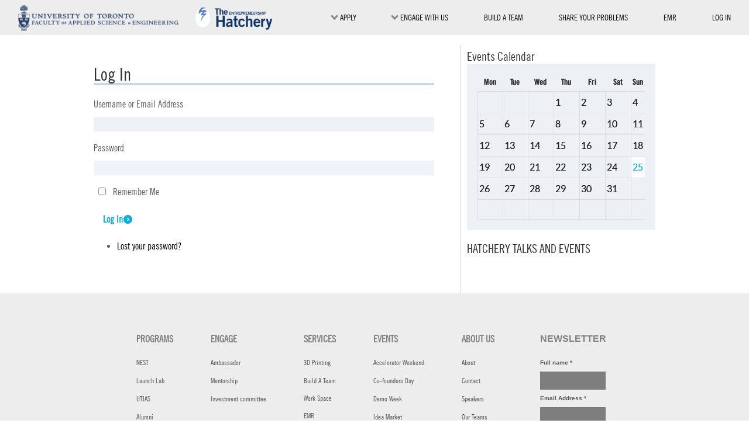

--- FILE ---
content_type: text/html; charset=UTF-8
request_url: https://hatchery.engineering.utoronto.ca/login/?redirect_to=https%3A%2F%2Fhatchery.engineering.utoronto.ca%2Fmanage-teams%2F
body_size: 16445
content:






    

<!DOCTYPE html PUBLIC "-//W3C//DTD XHTML 1.0 Transitional//EN" "http://www.w3.org/TR/xhtml1/DTD/xhtml1-transitional.dtd">
<html xmlns="http://www.w3.org/1999/xhtml" lang="en-US" xml:lang="en-US">
<head profile="http://gmpg.org/xfn/11">
<meta http-equiv="Content-Type" content="text/html; charset=UTF-8" />
			<meta name="robots" content="noodp,noydir" />
		<meta name="viewport" content="width=device-width, initial-scale=1.0"/><title>Log In</title>
<meta name='robots' content='max-image-preview:large' />
<link rel='dns-prefetch' href='//hatchery.engineering.utoronto.ca' />
<link rel="canonical" href="https://hatchery.engineering.utoronto.ca/login/" />
<script type="text/javascript">
/* <![CDATA[ */
window._wpemojiSettings = {"baseUrl":"https:\/\/s.w.org\/images\/core\/emoji\/15.0.3\/72x72\/","ext":".png","svgUrl":"https:\/\/s.w.org\/images\/core\/emoji\/15.0.3\/svg\/","svgExt":".svg","source":{"concatemoji":"https:\/\/hatchery.engineering.utoronto.ca\/wp-includes\/js\/wp-emoji-release.min.js?ver=6.6.4"}};
/*! This file is auto-generated */
!function(i,n){var o,s,e;function c(e){try{var t={supportTests:e,timestamp:(new Date).valueOf()};sessionStorage.setItem(o,JSON.stringify(t))}catch(e){}}function p(e,t,n){e.clearRect(0,0,e.canvas.width,e.canvas.height),e.fillText(t,0,0);var t=new Uint32Array(e.getImageData(0,0,e.canvas.width,e.canvas.height).data),r=(e.clearRect(0,0,e.canvas.width,e.canvas.height),e.fillText(n,0,0),new Uint32Array(e.getImageData(0,0,e.canvas.width,e.canvas.height).data));return t.every(function(e,t){return e===r[t]})}function u(e,t,n){switch(t){case"flag":return n(e,"\ud83c\udff3\ufe0f\u200d\u26a7\ufe0f","\ud83c\udff3\ufe0f\u200b\u26a7\ufe0f")?!1:!n(e,"\ud83c\uddfa\ud83c\uddf3","\ud83c\uddfa\u200b\ud83c\uddf3")&&!n(e,"\ud83c\udff4\udb40\udc67\udb40\udc62\udb40\udc65\udb40\udc6e\udb40\udc67\udb40\udc7f","\ud83c\udff4\u200b\udb40\udc67\u200b\udb40\udc62\u200b\udb40\udc65\u200b\udb40\udc6e\u200b\udb40\udc67\u200b\udb40\udc7f");case"emoji":return!n(e,"\ud83d\udc26\u200d\u2b1b","\ud83d\udc26\u200b\u2b1b")}return!1}function f(e,t,n){var r="undefined"!=typeof WorkerGlobalScope&&self instanceof WorkerGlobalScope?new OffscreenCanvas(300,150):i.createElement("canvas"),a=r.getContext("2d",{willReadFrequently:!0}),o=(a.textBaseline="top",a.font="600 32px Arial",{});return e.forEach(function(e){o[e]=t(a,e,n)}),o}function t(e){var t=i.createElement("script");t.src=e,t.defer=!0,i.head.appendChild(t)}"undefined"!=typeof Promise&&(o="wpEmojiSettingsSupports",s=["flag","emoji"],n.supports={everything:!0,everythingExceptFlag:!0},e=new Promise(function(e){i.addEventListener("DOMContentLoaded",e,{once:!0})}),new Promise(function(t){var n=function(){try{var e=JSON.parse(sessionStorage.getItem(o));if("object"==typeof e&&"number"==typeof e.timestamp&&(new Date).valueOf()<e.timestamp+604800&&"object"==typeof e.supportTests)return e.supportTests}catch(e){}return null}();if(!n){if("undefined"!=typeof Worker&&"undefined"!=typeof OffscreenCanvas&&"undefined"!=typeof URL&&URL.createObjectURL&&"undefined"!=typeof Blob)try{var e="postMessage("+f.toString()+"("+[JSON.stringify(s),u.toString(),p.toString()].join(",")+"));",r=new Blob([e],{type:"text/javascript"}),a=new Worker(URL.createObjectURL(r),{name:"wpTestEmojiSupports"});return void(a.onmessage=function(e){c(n=e.data),a.terminate(),t(n)})}catch(e){}c(n=f(s,u,p))}t(n)}).then(function(e){for(var t in e)n.supports[t]=e[t],n.supports.everything=n.supports.everything&&n.supports[t],"flag"!==t&&(n.supports.everythingExceptFlag=n.supports.everythingExceptFlag&&n.supports[t]);n.supports.everythingExceptFlag=n.supports.everythingExceptFlag&&!n.supports.flag,n.DOMReady=!1,n.readyCallback=function(){n.DOMReady=!0}}).then(function(){return e}).then(function(){var e;n.supports.everything||(n.readyCallback(),(e=n.source||{}).concatemoji?t(e.concatemoji):e.wpemoji&&e.twemoji&&(t(e.twemoji),t(e.wpemoji)))}))}((window,document),window._wpemojiSettings);
/* ]]> */
</script>
<link rel='stylesheet' id='hatchery-css' href='https://hatchery.engineering.utoronto.ca/wp-content/themes/hatchery_theme/style.css?ver=2.0.3' type='text/css' media='all' />
<style id='wp-emoji-styles-inline-css' type='text/css'>

	img.wp-smiley, img.emoji {
		display: inline !important;
		border: none !important;
		box-shadow: none !important;
		height: 1em !important;
		width: 1em !important;
		margin: 0 0.07em !important;
		vertical-align: -0.1em !important;
		background: none !important;
		padding: 0 !important;
	}
</style>
<link rel='stylesheet' id='wp-block-library-css' href='https://hatchery.engineering.utoronto.ca/wp-includes/css/dist/block-library/style.min.css?ver=6.6.4' type='text/css' media='all' />
<style id='classic-theme-styles-inline-css' type='text/css'>
/*! This file is auto-generated */
.wp-block-button__link{color:#fff;background-color:#32373c;border-radius:9999px;box-shadow:none;text-decoration:none;padding:calc(.667em + 2px) calc(1.333em + 2px);font-size:1.125em}.wp-block-file__button{background:#32373c;color:#fff;text-decoration:none}
</style>
<style id='global-styles-inline-css' type='text/css'>
:root{--wp--preset--aspect-ratio--square: 1;--wp--preset--aspect-ratio--4-3: 4/3;--wp--preset--aspect-ratio--3-4: 3/4;--wp--preset--aspect-ratio--3-2: 3/2;--wp--preset--aspect-ratio--2-3: 2/3;--wp--preset--aspect-ratio--16-9: 16/9;--wp--preset--aspect-ratio--9-16: 9/16;--wp--preset--color--black: #000000;--wp--preset--color--cyan-bluish-gray: #abb8c3;--wp--preset--color--white: #ffffff;--wp--preset--color--pale-pink: #f78da7;--wp--preset--color--vivid-red: #cf2e2e;--wp--preset--color--luminous-vivid-orange: #ff6900;--wp--preset--color--luminous-vivid-amber: #fcb900;--wp--preset--color--light-green-cyan: #7bdcb5;--wp--preset--color--vivid-green-cyan: #00d084;--wp--preset--color--pale-cyan-blue: #8ed1fc;--wp--preset--color--vivid-cyan-blue: #0693e3;--wp--preset--color--vivid-purple: #9b51e0;--wp--preset--gradient--vivid-cyan-blue-to-vivid-purple: linear-gradient(135deg,rgba(6,147,227,1) 0%,rgb(155,81,224) 100%);--wp--preset--gradient--light-green-cyan-to-vivid-green-cyan: linear-gradient(135deg,rgb(122,220,180) 0%,rgb(0,208,130) 100%);--wp--preset--gradient--luminous-vivid-amber-to-luminous-vivid-orange: linear-gradient(135deg,rgba(252,185,0,1) 0%,rgba(255,105,0,1) 100%);--wp--preset--gradient--luminous-vivid-orange-to-vivid-red: linear-gradient(135deg,rgba(255,105,0,1) 0%,rgb(207,46,46) 100%);--wp--preset--gradient--very-light-gray-to-cyan-bluish-gray: linear-gradient(135deg,rgb(238,238,238) 0%,rgb(169,184,195) 100%);--wp--preset--gradient--cool-to-warm-spectrum: linear-gradient(135deg,rgb(74,234,220) 0%,rgb(151,120,209) 20%,rgb(207,42,186) 40%,rgb(238,44,130) 60%,rgb(251,105,98) 80%,rgb(254,248,76) 100%);--wp--preset--gradient--blush-light-purple: linear-gradient(135deg,rgb(255,206,236) 0%,rgb(152,150,240) 100%);--wp--preset--gradient--blush-bordeaux: linear-gradient(135deg,rgb(254,205,165) 0%,rgb(254,45,45) 50%,rgb(107,0,62) 100%);--wp--preset--gradient--luminous-dusk: linear-gradient(135deg,rgb(255,203,112) 0%,rgb(199,81,192) 50%,rgb(65,88,208) 100%);--wp--preset--gradient--pale-ocean: linear-gradient(135deg,rgb(255,245,203) 0%,rgb(182,227,212) 50%,rgb(51,167,181) 100%);--wp--preset--gradient--electric-grass: linear-gradient(135deg,rgb(202,248,128) 0%,rgb(113,206,126) 100%);--wp--preset--gradient--midnight: linear-gradient(135deg,rgb(2,3,129) 0%,rgb(40,116,252) 100%);--wp--preset--font-size--small: 13px;--wp--preset--font-size--medium: 20px;--wp--preset--font-size--large: 36px;--wp--preset--font-size--x-large: 42px;--wp--preset--spacing--20: 0.44rem;--wp--preset--spacing--30: 0.67rem;--wp--preset--spacing--40: 1rem;--wp--preset--spacing--50: 1.5rem;--wp--preset--spacing--60: 2.25rem;--wp--preset--spacing--70: 3.38rem;--wp--preset--spacing--80: 5.06rem;--wp--preset--shadow--natural: 6px 6px 9px rgba(0, 0, 0, 0.2);--wp--preset--shadow--deep: 12px 12px 50px rgba(0, 0, 0, 0.4);--wp--preset--shadow--sharp: 6px 6px 0px rgba(0, 0, 0, 0.2);--wp--preset--shadow--outlined: 6px 6px 0px -3px rgba(255, 255, 255, 1), 6px 6px rgba(0, 0, 0, 1);--wp--preset--shadow--crisp: 6px 6px 0px rgba(0, 0, 0, 1);}:where(.is-layout-flex){gap: 0.5em;}:where(.is-layout-grid){gap: 0.5em;}body .is-layout-flex{display: flex;}.is-layout-flex{flex-wrap: wrap;align-items: center;}.is-layout-flex > :is(*, div){margin: 0;}body .is-layout-grid{display: grid;}.is-layout-grid > :is(*, div){margin: 0;}:where(.wp-block-columns.is-layout-flex){gap: 2em;}:where(.wp-block-columns.is-layout-grid){gap: 2em;}:where(.wp-block-post-template.is-layout-flex){gap: 1.25em;}:where(.wp-block-post-template.is-layout-grid){gap: 1.25em;}.has-black-color{color: var(--wp--preset--color--black) !important;}.has-cyan-bluish-gray-color{color: var(--wp--preset--color--cyan-bluish-gray) !important;}.has-white-color{color: var(--wp--preset--color--white) !important;}.has-pale-pink-color{color: var(--wp--preset--color--pale-pink) !important;}.has-vivid-red-color{color: var(--wp--preset--color--vivid-red) !important;}.has-luminous-vivid-orange-color{color: var(--wp--preset--color--luminous-vivid-orange) !important;}.has-luminous-vivid-amber-color{color: var(--wp--preset--color--luminous-vivid-amber) !important;}.has-light-green-cyan-color{color: var(--wp--preset--color--light-green-cyan) !important;}.has-vivid-green-cyan-color{color: var(--wp--preset--color--vivid-green-cyan) !important;}.has-pale-cyan-blue-color{color: var(--wp--preset--color--pale-cyan-blue) !important;}.has-vivid-cyan-blue-color{color: var(--wp--preset--color--vivid-cyan-blue) !important;}.has-vivid-purple-color{color: var(--wp--preset--color--vivid-purple) !important;}.has-black-background-color{background-color: var(--wp--preset--color--black) !important;}.has-cyan-bluish-gray-background-color{background-color: var(--wp--preset--color--cyan-bluish-gray) !important;}.has-white-background-color{background-color: var(--wp--preset--color--white) !important;}.has-pale-pink-background-color{background-color: var(--wp--preset--color--pale-pink) !important;}.has-vivid-red-background-color{background-color: var(--wp--preset--color--vivid-red) !important;}.has-luminous-vivid-orange-background-color{background-color: var(--wp--preset--color--luminous-vivid-orange) !important;}.has-luminous-vivid-amber-background-color{background-color: var(--wp--preset--color--luminous-vivid-amber) !important;}.has-light-green-cyan-background-color{background-color: var(--wp--preset--color--light-green-cyan) !important;}.has-vivid-green-cyan-background-color{background-color: var(--wp--preset--color--vivid-green-cyan) !important;}.has-pale-cyan-blue-background-color{background-color: var(--wp--preset--color--pale-cyan-blue) !important;}.has-vivid-cyan-blue-background-color{background-color: var(--wp--preset--color--vivid-cyan-blue) !important;}.has-vivid-purple-background-color{background-color: var(--wp--preset--color--vivid-purple) !important;}.has-black-border-color{border-color: var(--wp--preset--color--black) !important;}.has-cyan-bluish-gray-border-color{border-color: var(--wp--preset--color--cyan-bluish-gray) !important;}.has-white-border-color{border-color: var(--wp--preset--color--white) !important;}.has-pale-pink-border-color{border-color: var(--wp--preset--color--pale-pink) !important;}.has-vivid-red-border-color{border-color: var(--wp--preset--color--vivid-red) !important;}.has-luminous-vivid-orange-border-color{border-color: var(--wp--preset--color--luminous-vivid-orange) !important;}.has-luminous-vivid-amber-border-color{border-color: var(--wp--preset--color--luminous-vivid-amber) !important;}.has-light-green-cyan-border-color{border-color: var(--wp--preset--color--light-green-cyan) !important;}.has-vivid-green-cyan-border-color{border-color: var(--wp--preset--color--vivid-green-cyan) !important;}.has-pale-cyan-blue-border-color{border-color: var(--wp--preset--color--pale-cyan-blue) !important;}.has-vivid-cyan-blue-border-color{border-color: var(--wp--preset--color--vivid-cyan-blue) !important;}.has-vivid-purple-border-color{border-color: var(--wp--preset--color--vivid-purple) !important;}.has-vivid-cyan-blue-to-vivid-purple-gradient-background{background: var(--wp--preset--gradient--vivid-cyan-blue-to-vivid-purple) !important;}.has-light-green-cyan-to-vivid-green-cyan-gradient-background{background: var(--wp--preset--gradient--light-green-cyan-to-vivid-green-cyan) !important;}.has-luminous-vivid-amber-to-luminous-vivid-orange-gradient-background{background: var(--wp--preset--gradient--luminous-vivid-amber-to-luminous-vivid-orange) !important;}.has-luminous-vivid-orange-to-vivid-red-gradient-background{background: var(--wp--preset--gradient--luminous-vivid-orange-to-vivid-red) !important;}.has-very-light-gray-to-cyan-bluish-gray-gradient-background{background: var(--wp--preset--gradient--very-light-gray-to-cyan-bluish-gray) !important;}.has-cool-to-warm-spectrum-gradient-background{background: var(--wp--preset--gradient--cool-to-warm-spectrum) !important;}.has-blush-light-purple-gradient-background{background: var(--wp--preset--gradient--blush-light-purple) !important;}.has-blush-bordeaux-gradient-background{background: var(--wp--preset--gradient--blush-bordeaux) !important;}.has-luminous-dusk-gradient-background{background: var(--wp--preset--gradient--luminous-dusk) !important;}.has-pale-ocean-gradient-background{background: var(--wp--preset--gradient--pale-ocean) !important;}.has-electric-grass-gradient-background{background: var(--wp--preset--gradient--electric-grass) !important;}.has-midnight-gradient-background{background: var(--wp--preset--gradient--midnight) !important;}.has-small-font-size{font-size: var(--wp--preset--font-size--small) !important;}.has-medium-font-size{font-size: var(--wp--preset--font-size--medium) !important;}.has-large-font-size{font-size: var(--wp--preset--font-size--large) !important;}.has-x-large-font-size{font-size: var(--wp--preset--font-size--x-large) !important;}
:where(.wp-block-post-template.is-layout-flex){gap: 1.25em;}:where(.wp-block-post-template.is-layout-grid){gap: 1.25em;}
:where(.wp-block-columns.is-layout-flex){gap: 2em;}:where(.wp-block-columns.is-layout-grid){gap: 2em;}
:root :where(.wp-block-pullquote){font-size: 1.5em;line-height: 1.6;}
</style>
<link rel='stylesheet' id='theme-my-login-css' href='https://hatchery.engineering.utoronto.ca/wp-content/plugins/theme-my-login/assets/styles/theme-my-login.min.css?ver=7.1.6' type='text/css' media='all' />
<link rel='stylesheet' id='rhc-print-css-css' href='https://hatchery.engineering.utoronto.ca/wp-content/plugins/calendarize-it/css/print.css?ver=1.0.2' type='text/css' media='all' />
<link rel='stylesheet' id='calendarizeit-css' href='https://hatchery.engineering.utoronto.ca/wp-content/plugins/calendarize-it/css/frontend.min.css?ver=4.0.8.6' type='text/css' media='all' />
<link rel='stylesheet' id='rhc-last-minue-css' href='https://hatchery.engineering.utoronto.ca/wp-content/plugins/calendarize-it/css/last_minute_fixes.css?ver=1.0.11' type='text/css' media='all' />
<script type="text/javascript" src="https://hatchery.engineering.utoronto.ca/wp-includes/js/jquery/jquery.min.js?ver=3.7.1" id="jquery-core-js"></script>
<script type="text/javascript" src="https://hatchery.engineering.utoronto.ca/wp-includes/js/jquery/jquery-migrate.min.js?ver=3.4.1" id="jquery-migrate-js"></script>
<!--[if lt IE 9]>
<script type="text/javascript" src="https://hatchery.engineering.utoronto.ca/wp-content/themes/genesis/lib/js/html5shiv.min.js?ver=3.7.3" id="html5shiv-js"></script>
<![endif]-->
<script type="text/javascript" src="https://hatchery.engineering.utoronto.ca/wp-content/themes/hatchery_theme/js/utils/custom-menu-script.js?ver=6.6.4" id="custom-menu-script-js"></script>
<script type="text/javascript" src="https://hatchery.engineering.utoronto.ca/wp-content/plugins/calendarize-it/js/bootstrap.min.js?ver=3.0.0" id="bootstrap-js"></script>
<script type="text/javascript" src="https://hatchery.engineering.utoronto.ca/wp-content/plugins/calendarize-it/js/bootstrap-select.js?ver=1.0.2" id="bootstrap-select-js"></script>
<script type="text/javascript" src="https://hatchery.engineering.utoronto.ca/wp-includes/js/jquery/ui/core.min.js?ver=1.13.3" id="jquery-ui-core-js"></script>
<script type="text/javascript" src="https://hatchery.engineering.utoronto.ca/wp-includes/js/jquery/ui/accordion.min.js?ver=1.13.3" id="jquery-ui-accordion-js"></script>
<script type="text/javascript" src="https://hatchery.engineering.utoronto.ca/wp-includes/js/jquery/ui/mouse.min.js?ver=1.13.3" id="jquery-ui-mouse-js"></script>
<script type="text/javascript" src="https://hatchery.engineering.utoronto.ca/wp-includes/js/jquery/ui/slider.min.js?ver=1.13.3" id="jquery-ui-slider-js"></script>
<script type="text/javascript" src="https://hatchery.engineering.utoronto.ca/wp-includes/js/jquery/ui/resizable.min.js?ver=1.13.3" id="jquery-ui-resizable-js"></script>
<script type="text/javascript" src="https://hatchery.engineering.utoronto.ca/wp-includes/js/jquery/ui/draggable.min.js?ver=1.13.3" id="jquery-ui-draggable-js"></script>
<script type="text/javascript" src="https://hatchery.engineering.utoronto.ca/wp-includes/js/jquery/ui/controlgroup.min.js?ver=1.13.3" id="jquery-ui-controlgroup-js"></script>
<script type="text/javascript" src="https://hatchery.engineering.utoronto.ca/wp-includes/js/jquery/ui/checkboxradio.min.js?ver=1.13.3" id="jquery-ui-checkboxradio-js"></script>
<script type="text/javascript" src="https://hatchery.engineering.utoronto.ca/wp-includes/js/jquery/ui/button.min.js?ver=1.13.3" id="jquery-ui-button-js"></script>
<script type="text/javascript" src="https://hatchery.engineering.utoronto.ca/wp-includes/js/jquery/ui/dialog.min.js?ver=1.13.3" id="jquery-ui-dialog-js"></script>
<script type="text/javascript" src="https://hatchery.engineering.utoronto.ca/wp-includes/js/jquery/ui/tabs.min.js?ver=1.13.3" id="jquery-ui-tabs-js"></script>
<script type="text/javascript" src="https://hatchery.engineering.utoronto.ca/wp-includes/js/jquery/ui/sortable.min.js?ver=1.13.3" id="jquery-ui-sortable-js"></script>
<script type="text/javascript" src="https://hatchery.engineering.utoronto.ca/wp-includes/js/jquery/ui/droppable.min.js?ver=1.13.3" id="jquery-ui-droppable-js"></script>
<script type="text/javascript" src="https://hatchery.engineering.utoronto.ca/wp-includes/js/jquery/ui/datepicker.min.js?ver=1.13.3" id="jquery-ui-datepicker-js"></script>
<script type="text/javascript" id="jquery-ui-datepicker-js-after">
/* <![CDATA[ */
jQuery(function(jQuery){jQuery.datepicker.setDefaults({"closeText":"Close","currentText":"Today","monthNames":["January","February","March","April","May","June","July","August","September","October","November","December"],"monthNamesShort":["Jan","Feb","Mar","Apr","May","Jun","Jul","Aug","Sep","Oct","Nov","Dec"],"nextText":"Next","prevText":"Previous","dayNames":["Sunday","Monday","Tuesday","Wednesday","Thursday","Friday","Saturday"],"dayNamesShort":["Sun","Mon","Tue","Wed","Thu","Fri","Sat"],"dayNamesMin":["S","M","T","W","T","F","S"],"dateFormat":"MM d, yy","firstDay":1,"isRTL":false});});
/* ]]> */
</script>
<script type="text/javascript" src="https://hatchery.engineering.utoronto.ca/wp-includes/js/jquery/ui/menu.min.js?ver=1.13.3" id="jquery-ui-menu-js"></script>
<script type="text/javascript" src="https://hatchery.engineering.utoronto.ca/wp-includes/js/dist/dom-ready.min.js?ver=f77871ff7694fffea381" id="wp-dom-ready-js"></script>
<script type="text/javascript" src="https://hatchery.engineering.utoronto.ca/wp-includes/js/dist/hooks.min.js?ver=2810c76e705dd1a53b18" id="wp-hooks-js"></script>
<script type="text/javascript" src="https://hatchery.engineering.utoronto.ca/wp-includes/js/dist/i18n.min.js?ver=5e580eb46a90c2b997e6" id="wp-i18n-js"></script>
<script type="text/javascript" id="wp-i18n-js-after">
/* <![CDATA[ */
wp.i18n.setLocaleData( { 'text direction\u0004ltr': [ 'ltr' ] } );
/* ]]> */
</script>
<script type="text/javascript" src="https://hatchery.engineering.utoronto.ca/wp-includes/js/dist/a11y.min.js?ver=d90eebea464f6c09bfd5" id="wp-a11y-js"></script>
<script type="text/javascript" src="https://hatchery.engineering.utoronto.ca/wp-includes/js/jquery/ui/autocomplete.min.js?ver=1.13.3" id="jquery-ui-autocomplete-js"></script>
<script type="text/javascript" src="https://hatchery.engineering.utoronto.ca/wp-content/plugins/calendarize-it/js/deprecated.js?ver=bundled-jquery-ui" id="jquery-ui-wp-js"></script>
<script type="text/javascript" id="calendarize-js-extra">
/* <![CDATA[ */
var RHC = {"ajaxurl":"https:\/\/hatchery.engineering.utoronto.ca\/","mobile_width":"480","last_modified":"d524d0238dd5eca6a4291284965fd8b3","tooltip_details":[],"visibility_check":"","gmt_offset":"-5","disable_event_link":"0","rhc_options":{}};
/* ]]> */
</script>
<script type="text/javascript" src="https://hatchery.engineering.utoronto.ca/wp-content/plugins/calendarize-it/js/frontend.min.js?ver=5.0.1.5" id="calendarize-js"></script>
<script type="text/javascript" src="https://maps.google.com/maps/api/js?libraries=places&amp;ver=3.0" id="google-api3-js"></script>
<script type="text/javascript" src="https://hatchery.engineering.utoronto.ca/wp-content/plugins/calendarize-it/js/rhc_gmap3.js?ver=1.0.1" id="rhc_gmap3-js"></script>
<link rel="https://api.w.org/" href="https://hatchery.engineering.utoronto.ca/wp-json/" /><link rel="alternate" title="JSON" type="application/json" href="https://hatchery.engineering.utoronto.ca/wp-json/wp/v2/pages/1135" /><link rel="alternate" title="oEmbed (JSON)" type="application/json+oembed" href="https://hatchery.engineering.utoronto.ca/wp-json/oembed/1.0/embed?url=https%3A%2F%2Fhatchery.engineering.utoronto.ca%2Flogin%2F" />
<link rel="alternate" title="oEmbed (XML)" type="text/xml+oembed" href="https://hatchery.engineering.utoronto.ca/wp-json/oembed/1.0/embed?url=https%3A%2F%2Fhatchery.engineering.utoronto.ca%2Flogin%2F&#038;format=xml" />
<meta name='robots' content='max-image-preview:large, noindex, noarchive' />
<link rel='dns-prefetch' href='//hatchery.engineering.utoronto.ca' />
	<meta name='referrer' content='strict-origin-when-cross-origin' />
	<link rel="icon" href="https://hatchery.engineering.utoronto.ca/wp-content/uploads/2021/06/cropped-favicon-32x32.png" sizes="32x32" />
<link rel="icon" href="https://hatchery.engineering.utoronto.ca/wp-content/uploads/2021/06/cropped-favicon-192x192.png" sizes="192x192" />
<link rel="apple-touch-icon" href="https://hatchery.engineering.utoronto.ca/wp-content/uploads/2021/06/cropped-favicon-180x180.png" />
<meta name="msapplication-TileImage" content="https://hatchery.engineering.utoronto.ca/wp-content/uploads/2021/06/cropped-favicon-270x270.png" />
<script type="text/javascript">
  jQuery(document).ready(function(){
    jQuery(".rhc-widget-upcoming-title").insertBefore(".rhc-widget-upcoming-featured-image");
  });
</script><style type="text/css">#header { background: url(https://hatchery.engineering.utoronto.ca/wp-content/themes/hatchery_theme/images/header.png) no-repeat !important; }</style>
<script>
var $ = jQuery;

</script>        <link rel="stylesheet" href="/wp-content/themes/hatchery_theme/css/micro_pages/home_v2.css?n=2025_05_13" type="text/css" />
        <link rel="stylesheet" href="https://cdnjs.cloudflare.com/ajax/libs/font-awesome/4.7.0/css/font-awesome.min.css">
    <link rel="icon" href="https://hatchery.engineering.utoronto.ca/wp-content/uploads/2021/06/cropped-favicon-32x32.png" sizes="32x32" />
<link rel="icon" href="https://hatchery.engineering.utoronto.ca/wp-content/uploads/2021/06/cropped-favicon-192x192.png" sizes="192x192" />
<link rel="apple-touch-icon" href="https://hatchery.engineering.utoronto.ca/wp-content/uploads/2021/06/cropped-favicon-180x180.png" />
<meta name="msapplication-TileImage" content="https://hatchery.engineering.utoronto.ca/wp-content/uploads/2021/06/cropped-favicon-270x270.png" />
<meta property="og:title" content="Log In" />
<meta property="og:description" content="" />
</head>
<body class="page-template-default page page-id-1135 tml-action tml-action-login custom-header header-image header-full-width content-sidebar"><div id="wrap"><head>
<!-- Facebook Pixel Code -->
<script>
	!function(f,b,e,v,n,t,s)
	{if(f.fbq)return;n=f.fbq=function(){n.callMethod?
	n.callMethod.apply(n,arguments):n.queue.push(arguments)};
	if(!f._fbq)f._fbq=n;n.push=n;n.loaded=!0;n.version='2.0';
	n.queue=[];t=b.createElement(e);t.async=!0;
	t.src=v;s=b.getElementsByTagName(e)[0];
	s.parentNode.insertBefore(t,s)}(window, document,'script',
	'https://connect.facebook.net/en_US/fbevents.js');
	fbq('init', '342313402846099');
	fbq('track', 'PageView');
	</script>
	<noscript><img height="1" width="1" style="display:none"
	src="https://www.facebook.com/tr?id=342313402846099&ev=PageView&noscript=1"
	/></noscript>
	<!-- End Facebook Pixel Code -->

	<!-- Global site tag (gtag.js) - Google Analytics -->
<script async src="https://www.googletagmanager.com/gtag/js?id=UA-55016361-1"></script>
<!-- Twitter universal website tag code -->
<script>
!function(e,t,n,s,u,a){e.twq||(s=e.twq=function(){s.exe?s.exe.apply(s,arguments):s.queue.push(arguments);
},s.version='1.1',s.queue=[],u=t.createElement(n),u.async=!0,u.src='//static.ads-twitter.com/uwt.js',
a=t.getElementsByTagName(n)[0],a.parentNode.insertBefore(u,a))}(window,document,'script');
// Insert Twitter Pixel ID and Standard Event data below
twq('init','o8wyp');
twq('track','PageView');
</script>
<!-- End Twitter universal website tag code -->
<script>
  window.dataLayer = window.dataLayer || [];
  function gtag(){dataLayer.push(arguments);}
  gtag('js', new Date());

  gtag('config', 'UA-55016361-1');
</script>
<script src = "/wp-content/themes/hatchery_theme/js/home/dropdown_v1.js"></script>

</head>
<style>
/* #inner{max-width:100% !important;}
#wrap{margin-top:60px;} */
#nav-wrapper {margin-top: 0 !important;}
#wpadminbar{display: none !important;}
 div#wrap{margin-top: 6%;} div#header-top{display:none;}nav#nav{margin-top: 15px;border:none;}
</style>

    <div id="nav-wrapper">
        <div id="logos">
          <a href="http://www.engineering.utoronto.ca/"><img src="/wp-content/themes/hatchery_theme/images/uoft-logo.png" alt="University of Toronto. Faculty of Applied Science and Engineering" id="uoft-logo" alt="UofT Logo">
          </a>
          <a href="/"><img src="/wp-content/themes/hatchery_theme/images/new/new_hatch_logo.png" alt="The Entrepreneurship Hatchery" id="hatch-logo" alt="Hatchery Logo"></a>
        </div>
        <nav id="nav">
          		<div class="dropdown hDropdown nav-items" onclick="toggleNonMobileDropdown(this)">

		  <a id="applyButton" class="hDropbtn nav-items">
			<div class="caretBase caret"></div>
			Apply
		  </a>

		  <div id="nonMobileApplyDropdown" class="dropdown-content">
			<a id="mini" href="/nest-info-page/"  class="nav-items">NEST</a>
			<a id="mini" href="/launchlab-info/"  class="nav-items">LAUNCH LAB</a>
			<a id="mini" href="/utias-hatchery/" class="nav-items ">UTIAS</a>
			<!-- <a id="mini" href="/hatchery-social/"  class="nav-items">SOCIAL</a> -->
			<a id="mini" href="/hatchery-alumni/" class="nav-items ">ALUMNI</a>

		  </div>

		</div>

		<div class="dropdown hDropdown nav-items" onclick="toggleNonMobileDropdown(this)" >

		  <a id="engageButton" class="hDropbtn nav-items">
			<div class="caretBase caret"></div>
			ENGAGE WITH US
		  </a>

		  <div id="nonMobileEngageDropdown" class="dropdown-content">
				<a id="mini" href="/events-page/" class="nav-items">EVENTS</a>
				<a id="mini" href="/apply-to-be-an-hatchery-ambassador/" class="nav-items">AMBASSADOR</a>
				<a id="mini" href="/hatchery-mentors-and-mentorship/" class="nav-items">MENTORSHIP</a>
                <a id="mini" href="/investment-committee/" class="nav-items">INVESTMENT COMMITTEE</a>
		  </div>

		</div>
					<a id="mini" href="/build-a-team/" class="nav-items">BUILD A TEAM</a>
					<a id="mini" href="/building-startups-idea-market/">SHARE YOUR PROBLEMS</a>
                    <a id="mini" class="tooltip" href="/emr/">EMR<span class="tooltiptext">Entrepreneur Mentors in Residence</span></a>
          <a href="/login">Log in</a>        </nav>
    </div>

	<section id="mobile-nav">
  <a href="/"><img src="/wp-content/themes/hatchery_theme/images/new/new_hatch_logo.png" alt="The Entrepreneurship Hatchery" id="hatch-logo2" alt="Hatchery Logo"></a>
	<span id="nav-button" onclick="openNav()">&nbsp;&#9776;&nbsp;</span>
	      <div id="myNav" class="overlay" style="display: block">
	        <a id="three_lines"href="javascript:void(0)" class="closebtn" onclick="closeNav()">&times;</a>
	        <div class="overlay-content">
	                <a href="/"><center></center><img id="mobile-egg" src="/wp-content/themes/hatchery_theme/images/favicon.png" alt="The Entrepreneurship Hatchery"></center></a>
                  				<div class="dropdown">
				  <a id="applyButtonMobile" onclick="toggleMobileDropdown()">
					<div id="applyCaret" class="caretBase caretMobile caretMobileRight"></div>
					APPLY
				  </a>
				</div>
				  <div id="mobileDropdown">
					<a id="mini" href="/nest-info-page/"  class="nav-items mobileDropdownItem">NEST</a>
					<a id="mini" href="/launchlab-info/"  class="nav-items mobileDropdownItem">LAUNCH LAB</a>
					<a id="mini" href="/utias-hatchery/" class="nav-items mobileDropdownItem">UTIAS</a>
					<!-- <a id="mini" href="/hatchery-social/" class="nav-items mobileDropdownItem">SOCIAL</a> -->
					<a id="mini" href="/hatchery-alumni/" class="nav-items mobileDropdownItem">ALUMNI</a>
				</div>
<br>




					<div class="dropdown"  >
					  <a id="engageButtonMobile" onclick="toggleEngageDropdown()">
						<div id = "engageCaret" class="caretBase caretMobile caretMobileRight"></div>
						ENGAGE WITH US
					  </a>
					</div>
					<div id="mobileEngageDropdown">
						<a id="mini" href="/events-page/" class="nav-items mobileDropdownItem">EVENTS</a>
						<a id="mini" href="/apply-to-be-an-hatchery-ambassador/" class="nav-items mobileDropdownItem">AMBASSADOR</a>
						<a id="mini" href="/hatchery-mentors-and-mentorship/" class="nav-items mobileDropdownItem">MENTORSHIP</a>
                        <a id="mini" href="/investment-committee/" class="nav-items mobileDropdownItem">INVESTMENT COMMITTEE</a>
					</div>

					<a id="mini" href="/build-a-team/" class="nav-items mobileDropdownItem">BUILD A TEAM</a>
				  <a href="/building-startups-idea-market/">SHARE YOUR PROBLEMS</a>
				  <a href="/emr/">EMR</a>
	                <a href="/login">LOG IN</a>	        </div>
	      </div>
		</section>
<script type="text/javascript">

// THIS IS THE OPEN AND CLOSE BUTTON FOR MOBILE NAV
  function openNav() {
      document.getElementById("myNav").style.height = "100%";
      document.getElementById("nav-button").style.display="none";
  }
  function closeNav() {
      document.getElementById("myNav").style.height = "0%";
      document.getElementById("nav-button").style.display="flex";
  }

</script>

<div id="header"><div class="wrap"><div id="title-area"><p id="title"><a href="https://hatchery.engineering.utoronto.ca/">Hatchery - University of Toronto</a></p></div></div></div><div id="inner"><div id="content-sidebar-wrap"><div id="content" class="hfeed"><div class="post-1135 page type-page status-publish hentry entry"><h1 class="entry-title">Log In</h1>
<div class="entry-content"><div class="tml tml-login">
<div class="tml-alerts"></div><form name="login" action="https://hatchery.engineering.utoronto.ca/login/" method="post" data-ajax="1">
<div class="tml-field-wrap tml-log-wrap">
<label class="tml-label" for="user_login">Username or Email Address</label>
<input name="log" type="text" value="" id="user_login" autocapitalize="off" class="tml-field">
</div>

<div class="tml-field-wrap tml-pwd-wrap">
<label class="tml-label" for="user_pass">Password</label>
<input name="pwd" type="password" value="" id="user_pass" class="tml-field">
</div>


<div class="tml-field-wrap tml-rememberme-wrap">
<input name="rememberme" type="checkbox" value="forever" id="rememberme" class="tml-checkbox">
<label class="tml-label" for="rememberme">Remember Me</label>
</div>

<div class="tml-field-wrap tml-submit-wrap">
<button name="submit" type="submit" class="tml-button">Log In</button>
</div>

<input name="redirect_to" type="hidden" value="https://hatchery.engineering.utoronto.ca/manage-teams/">

<input name="testcookie" type="hidden" value="1">

</form>
<ul class="tml-links"><li class="tml-lostpassword-link"><a href="https://hatchery.engineering.utoronto.ca/lostpassword/">Lost your password?</a></li></ul></div>

</div></div></div><div id="sidebar" class="sidebar widget-area"><div id="events_calendar_widget-3" class="widget widget_events_calendar_widget"><div class="widget-wrap"><h4 class="widget-title widgettitle">Events Calendar</h4>
<div id="calendarize_0" class="rhcalendar for-widget rhc_holder" data-rhc_ui_theme="" data-rhc_options="{&quot;editable&quot;:false,&quot;mode&quot;:&quot;view&quot;,&quot;modes&quot;:{&quot;view&quot;:{&quot;label&quot;:&quot;View&quot;,&quot;options&quot;:{&quot;weekNumberTitle&quot;:&quot;W&quot;,&quot;weekNumbers&quot;:false,&quot;loadingOverlay&quot;:false,&quot;weekMode&quot;:&quot;fixed&quot;,&quot;header&quot;:{&quot;left&quot;:&quot;prev,next&quot;,&quot;center&quot;:&quot;&quot;,&quot;right&quot;:&quot;title&quot;},&quot;events_source&quot;:&quot;https:\/\/hatchery.engineering.utoronto.ca\/?rhc_action=get_calendar_events&quot;,&quot;events_source_query&quot;:&quot;&amp;post_type[]=events&amp;calendar=main&quot;,&quot;defaultView&quot;:&quot;month&quot;,&quot;aspectRatio&quot;:1.35,&quot;weekends&quot;:true,&quot;allDayDefault&quot;:true,&quot;titleFormat&quot;:{&quot;month&quot;:&quot;MMMM yyyy&quot;,&quot;week&quot;:&quot;MMM d[ yyyy]{ &#039;\u2014&#039;[ MMM] d yyyy}&quot;,&quot;day&quot;:&quot;dddd, MMM d, yyyy&quot;},&quot;mobile_month_cell_num_format&quot;:&quot;d&quot;,&quot;columnFormat&quot;:{&quot;month&quot;:&quot;ddd&quot;,&quot;week&quot;:&quot;ddd M\/d&quot;,&quot;day&quot;:&quot;dddd M\/d&quot;},&quot;timeFormat&quot;:{&quot;month&quot;:&quot;h(:mm)t&quot;,&quot;week&quot;:&quot;h:mm{ - h:mm}&quot;,&quot;day&quot;:&quot;h:mm{ - h:mm}&quot;,&quot;&quot;:&quot;h(:mm)t&quot;},&quot;tooltip&quot;:{&quot;startDate&quot;:&quot;ddd MMMM d, yyyy h:mm TT&quot;,&quot;startDateAllDay&quot;:&quot;ddd MMMM d, yyyy&quot;,&quot;endDate&quot;:&quot;ddd MMMM d, yyyy h:mm TT&quot;,&quot;endDateAllDay&quot;:&quot;ddd MMMM d, yyyy&quot;,&quot;target&quot;:&quot;_self&quot;,&quot;disableTitleLink&quot;:&quot;0&quot;,&quot;enableCustom&quot;:true,&quot;taxonomy_links&quot;:false,&quot;image&quot;:1,&quot;excerpt&quot;:1},&quot;tooltip_on_hover&quot;:&quot;0&quot;,&quot;tooltip_close_on_title_leave&quot;:&quot;0&quot;,&quot;tooltip_close_on_outside_click&quot;:&quot;0&quot;,&quot;axisFormat&quot;:&quot;h(:mm)tt&quot;,&quot;isRTL&quot;:false,&quot;firstDay&quot;:1,&quot;monthNames&quot;:[&quot;January&quot;,&quot;February&quot;,&quot;March&quot;,&quot;April&quot;,&quot;May&quot;,&quot;June&quot;,&quot;July&quot;,&quot;August&quot;,&quot;September&quot;,&quot;October&quot;,&quot;November&quot;,&quot;December&quot;],&quot;monthNamesShort&quot;:[&quot;Jan&quot;,&quot;Feb&quot;,&quot;Mar&quot;,&quot;Apr&quot;,&quot;May&quot;,&quot;Jun&quot;,&quot;Jul&quot;,&quot;Aug&quot;,&quot;Sep&quot;,&quot;Oct&quot;,&quot;Nov&quot;,&quot;Dec&quot;],&quot;dayNames&quot;:[&quot;Sunday&quot;,&quot;Monday&quot;,&quot;Tuesday&quot;,&quot;Wednesday&quot;,&quot;Thursday&quot;,&quot;Friday&quot;,&quot;Saturday&quot;],&quot;dayNamesShort&quot;:[&quot;Sun&quot;,&quot;Mon&quot;,&quot;Tue&quot;,&quot;Wed&quot;,&quot;Thu&quot;,&quot;Fri&quot;,&quot;Sat&quot;],&quot;buttonText&quot;:{&quot;today&quot;:&quot;today&quot;,&quot;month&quot;:&quot;month&quot;,&quot;week&quot;:&quot;week&quot;,&quot;day&quot;:&quot;day&quot;,&quot;prev&quot;:&quot;&quot;,&quot;next&quot;:&quot;&quot;,&quot;prevYear&quot;:&quot;&quot;,&quot;nextYear&quot;:&quot;&quot;,&quot;rhc_search&quot;:&quot;Calendar&quot;,&quot;rhc_event&quot;:&quot;event&quot;,&quot;rhc_detail&quot;:&quot;detail&quot;,&quot;rhc_gmap&quot;:&quot;map&quot;,&quot;rhc_filter&quot;:&quot;&amp;nbsp;&quot;},&quot;buttonIcons&quot;:{&quot;prev&quot;:&quot;circle-triangle-w&quot;,&quot;next&quot;:&quot;circle-triangle-e&quot;},&quot;transition&quot;:{&quot;notransition&quot;:&quot;0&quot;,&quot;easing&quot;:&quot;easeInOutExpo&quot;,&quot;duration&quot;:&quot;600&quot;,&quot;direction&quot;:&quot;horizontal&quot;},&quot;eventList&quot;:{&quot;TitleFormat&quot;:&quot;MMMM yyyy&quot;,&quot;DateFormat&quot;:&quot;dddd MMMM d, yyyy&quot;,&quot;StartDateFormat&quot;:&quot;dddd MMMM d, yyyy. h:mmtt&quot;,&quot;StartDateFormatAllDay&quot;:&quot;dddd MMMM d, yyyy.&quot;,&quot;ShowHeader&quot;:&quot;1&quot;,&quot;eventListNoEventsText&quot;:&quot;No upcoming events in this date range&quot;,&quot;monthsahead&quot;:&quot;&quot;,&quot;daysahead&quot;:&quot;&quot;,&quot;upcoming&quot;:&quot;&quot;,&quot;reverse&quot;:&quot;&quot;,&quot;display&quot;:&quot;&quot;,&quot;outofrange&quot;:&quot;&quot;,&quot;eventlist_template&quot;:&quot;&quot;,&quot;extDateFormat&quot;:&quot;MMMM d, yyyy&quot;,&quot;extTimeFormat&quot;:&quot;h:mm tt&quot;,&quot;extDateTimeFormat&quot;:&quot;MMMM d, yyyy.  h:mm tt&quot;,&quot;extendedDetails&quot;:&quot;0&quot;,&quot;delta&quot;:&quot;&quot;,&quot;stack&quot;:&quot;&quot;,&quot;auto&quot;:&quot;&quot;,&quot;scrolloffset&quot;:&quot;&quot;,&quot;removeended&quot;:&quot;&quot;},&quot;widgetlist&quot;:{&quot;sel&quot;:&quot;&quot;,&quot;number&quot;:&quot;&quot;,&quot;showimage&quot;:&quot;&quot;,&quot;fcdate_format&quot;:&quot;&quot;,&quot;fctime_format&quot;:&quot;&quot;,&quot;start&quot;:&quot;&quot;,&quot;end&quot;:&quot;&quot;,&quot;horizon&quot;:&quot;&quot;,&quot;using_calendar_url&quot;:&quot;&quot;,&quot;loading_method&quot;:&quot;&quot;,&quot;historic&quot;:&quot;&quot;,&quot;specific_date&quot;:&quot;&quot;,&quot;words&quot;:&quot;10&quot;,&quot;dayspast&quot;:0,&quot;premiere&quot;:&quot;&quot;},&quot;eventClick&quot;:fc_click,&quot;eventMouseover&quot;:fc_mouseover,&quot;singleSource&quot;:&quot;https:\/\/hatchery.engineering.utoronto.ca\/?rhc_action=get_rendered_item&quot;,&quot;for_widget&quot;:&quot;1&quot;,&quot;widget_dayclick&quot;:&quot;&quot;,&quot;widget_link&quot;:&quot;https:\/\/hatchery.engineering.utoronto.ca\/calendar\/&quot;,&quot;widget_link_view&quot;:&quot;agendaDay&quot;,&quot;widget_google_map&quot;:&quot;interactive&quot;,&quot;widget_onechardaylabel&quot;:&quot;&quot;,&quot;widget_autohover&quot;:&quot;&quot;,&quot;widget_autoclick&quot;:&quot;&quot;,&quot;widget_hformat&quot;:&quot;&quot;,&quot;gotodate&quot;:&quot;&quot;,&quot;ev_calendar&quot;:&quot;main&quot;,&quot;ev_venue&quot;:&quot;&quot;,&quot;ev_organizer&quot;:&quot;&quot;,&quot;allDaySlot&quot;:true,&quot;allDayText&quot;:&quot;all-day&quot;,&quot;firstHour&quot;:6,&quot;slotMinutes&quot;:30,&quot;minTime&quot;:0,&quot;maxTime&quot;:24,&quot;json_feed&quot;:false,&quot;json_only&quot;:0,&quot;tax_filter&quot;:&quot;1&quot;,&quot;tax_filter_label&quot;:{&quot;year&quot;:&quot;Year&quot;,&quot;month&quot;:&quot;Month&quot;},&quot;tax_filter_skip&quot;:[],&quot;tax_filter_include&quot;:[],&quot;tax_filter_multiple&quot;:1,&quot;sidelist&quot;:{&quot;open&quot;:&quot;0&quot;,&quot;link_target&quot;:&quot;_blank&quot;,&quot;template&quot;:&quot;#sidelist_template_calendarize_0&quot;,&quot;labels&quot;:{&quot;tab&quot;:&quot;Event list&quot;}},&quot;hiddenDays&quot;:[],&quot;skipMonths&quot;:[],&quot;matchBackground&quot;:&quot;0&quot;,&quot;shrink&quot;:&quot;1&quot;,&quot;month_event_image&quot;:&quot;0&quot;,&quot;upcoming&quot;:&quot;0&quot;,&quot;upcoming_trim_past&quot;:&quot;0&quot;,&quot;left_trim_date&quot;:&quot;0&quot;,&quot;right_trim_date&quot;:&quot;0&quot;,&quot;nextDayThreshold&quot;:&quot;&quot;,&quot;showothermonth&quot;:&quot;1&quot;,&quot;feed&quot;:&quot;&quot;,&quot;norepeat&quot;:&quot;0&quot;,&quot;event_skip&quot;:0,&quot;local_tz&quot;:0,&quot;debugjs&quot;:0,&quot;preload&quot;:1,&quot;allday_group&quot;:0,&quot;max_events&quot;:0,&quot;render_events&quot;:1,&quot;fixed_title&quot;:&quot;&quot;,&quot;btn_tax_parent_only&quot;:&quot;&quot;,&quot;term_post_count&quot;:&quot;&quot;,&quot;selectable&quot;:&quot;&quot;,&quot;selectHelper&quot;:&quot;&quot;,&quot;select&quot;:&quot;&quot;}}},&quot;common&quot;:{&quot;theme&quot;:false,&quot;icalendar_align&quot;:&quot;right&quot;}}"><div class="fullCalendar"></div><object class="rhc-preload" style="display:none;" data-start="1765947600" data-end="1771304399"  data-url="https://hatchery.engineering.utoronto.ca/?rhc_action=get_calendar_events&post_type[]=events&calendar=main" data-request="{&quot;rhc_action&quot;:&quot;get_calendar_events&quot;,&quot;post_type&quot;:[&quot;events&quot;],&quot;calendar&quot;:&quot;main&quot;,&quot;start&quot;:1765947600,&quot;end&quot;:1771304399,&quot;rhc_shrink&quot;:&quot;1&quot;,&quot;view&quot;:&quot;month&quot;,&quot;ver&quot;:&quot;d524d0238dd5eca6a4291284965fd8b3&quot;,&quot;_&quot;:&quot;&quot;}" data-events="{&quot;R&quot;:&quot;OK&quot;,&quot;MSG&quot;:&quot;&quot;,&quot;EVENTS&quot;:[],&quot;TERMS&quot;:[],&quot;MAP&quot;:[],&quot;SEARCH&quot;:0,&quot;GMT_OFFSET&quot;:-5}"></object><div style="clear:both"></div><noscript><a href="https://hatchery.engineering.utoronto.ca/login/rhc-past-events/0/?redirect_to=https%3A%2F%2Fhatchery.engineering.utoronto.ca%2Fmanage-teams%2F">Older events</a><a href="https://hatchery.engineering.utoronto.ca/login/rhc-upcoming-events/1/?redirect_to=https%3A%2F%2Fhatchery.engineering.utoronto.ca%2Fmanage-teams%2F">Next events</a></noscript></div></div></div>
<div id="rhcoming_events_widget-11" class="widget widget_rhcoming_events_widget"><div class="widget-wrap"><h4 class="widget-title widgettitle">HATCHERY TALKS AND EVENTS</h4>
<div id="rhc-upcoming-0"></div><div id="uew_1" class="rhc_supe_holder rhc-side-1"  data-page="0" data-number="3" data-atts="{&quot;uid&quot;:1,&quot;test&quot;:&quot;&quot;,&quot;page&quot;:&quot;0&quot;,&quot;number&quot;:&quot;3&quot;,&quot;taxonomy&quot;:&quot;calendar&quot;,&quot;terms&quot;:&quot;main&quot;,&quot;terms_children&quot;:&quot;&quot;,&quot;template&quot;:&quot;widget_upcoming_events.php&quot;,&quot;class&quot;:&quot;rhc_supe_holder&quot;,&quot;prefix&quot;:&quot;uew&quot;,&quot;parse_postmeta&quot;:&quot;fc_click_link&quot;,&quot;parse_taxonomy&quot;:&quot;1&quot;,&quot;parse_taxonomymeta&quot;:&quot;1&quot;,&quot;order&quot;:&quot;ASC&quot;,&quot;date&quot;:&quot;NOW&quot;,&quot;date_end&quot;:&quot;&quot;,&quot;date_compare&quot;:&quot;&quot;,&quot;date_end_compare&quot;:&quot;&quot;,&quot;horizon&quot;:&quot;hour&quot;,&quot;allday&quot;:&quot;&quot;,&quot;no_events_message&quot;:&quot;&quot;,&quot;post_status&quot;:&quot;publish&quot;,&quot;post_type&quot;:&quot;events&quot;,&quot;author&quot;:&quot;&quot;,&quot;author_current&quot;:&quot;0&quot;,&quot;do_shortcode&quot;:&quot;1&quot;,&quot;the_content&quot;:&quot;0&quot;,&quot;separator&quot;:&quot;&quot;,&quot;holder&quot;:&quot;1&quot;,&quot;dayspast&quot;:&quot;&quot;,&quot;premiere&quot;:&quot;0&quot;,&quot;auto&quot;:&quot;0&quot;,&quot;hideempty&quot;:&quot;0&quot;,&quot;feed&quot;:&quot;&quot;,&quot;words&quot;:&quot;15&quot;,&quot;render_images&quot;:&quot;&quot;,&quot;calendar_url&quot;:&quot;&quot;,&quot;loading_overlay&quot;:&quot;0&quot;,&quot;for_sidebar&quot;:&quot;1&quot;,&quot;post_id&quot;:&quot;&quot;,&quot;current_post&quot;:&quot;&quot;,&quot;rdate&quot;:&quot;&quot;,&quot;js_init_script&quot;:&quot;&quot;,&quot;vc_js_init_script&quot;:&quot;&quot;,&quot;nav&quot;:&quot;&quot;,&quot;tax_and_filter&quot;:&quot;&quot;,&quot;header&quot;:&quot;&quot;,&quot;hierarchical_filter&quot;:&quot;0&quot;,&quot;terms_hide_empty&quot;:&quot;0&quot;,&quot;tax_filter_multiple&quot;:&quot;1&quot;,&quot;geo_radius&quot;:&quot;&quot;,&quot;geo_center&quot;:&quot;&quot;,&quot;local_tz&quot;:&quot;&quot;,&quot;tax_and_filtering&quot;:&quot;0&quot;,&quot;term_post_count&quot;:&quot;0&quot;,&quot;btn_tax_parent_only&quot;:&quot;&quot;,&quot;ajaxurl&quot;:&quot;https:\/\/hatchery.engineering.utoronto.ca\/?rhc_action=supe_get_events&quot;,&quot;taxonomy_default&quot;:&quot;calendar&quot;,&quot;terms_default&quot;:&quot;main&quot;}"><div class="supe-head"></div><div class="supe-body"><div class="supe-item-holder"><div class="rhc-supe-no-events" data-css_clear="opacity" style="opacity:0;"></div></div></div><div class="rhc-clear"></div><div class="supe-footer"></div></div><!-- fullcalendar integrated uew --></div></div>
<div id="text-8" class="widget widget_text"><div class="widget-wrap">			<div class="textwidget"><!--<a href="https://hatchery.engineering.utoronto.ca/nest-info-page/"><img src="http://hatchery.engineering.utoronto.ca/wp-content/uploads/2014/01/Screen-Shot-2014-01-09-at-5.03.28-PM-e1389305239585.png" alt="Student-Sign-up" width="373" height="218" class="alignleft size-full wp-image-1006" /></a>--></div>
		</div></div>
<div id="text-9" class="widget widget_text"><div class="widget-wrap">			<div class="textwidget"><!--<a href="https://hatchery.engineering.utoronto.ca/mentor-application-form/"><img src="http://hatchery.engineering.utoronto.ca/wp-content/uploads/2013/08/Screen-Shot-2014-01-09-at-5.03.52-PM.png" alt="mentor-sign-up" width="377" height="220" class="alignleft size-full wp-image-1007" /></a>--></div>
		</div></div>
</div></div></div><div id="footer" class="footer"><div class="wrap"><div class="gototop"><p><a href="#wrap" rel="nofollow">Return to top of page</a></p></div><div class="creds"><p>Copyright &#x000A9;&nbsp;2026 &#x000B7;  <a href="https://www.studiopress.com/">Genesis Framework</a> &#x000B7; <a href="https://wordpress.org/">WordPress</a> &#x000B7; <a href="https://hatchery.engineering.utoronto.ca/login/">Log in</a></p></div><style>
#footer{border-top:none;background:#EDEDED;padding:0;}
.gototop, .creds{display:none;}
#mc_embed_signup{
	background:none !important;
	font-size:12px !important;
	text-decoration: none !important;
}

 #mc_embed_signup form {
	 display: block !important;
	 position: relative !important;
	 text-align: left !important;
	 padding: 0px !important;
 }

 #mc_embed_signup label.labels{
	 margin-left:0px !important;
 }

 #subscribe-form h2{
   padding-bottom: 1.7em !important;
   font-size: 16px !important;
   font-weight: 900 !important;
 }

 #subscribe-form {
	 padding: 0.4em !important;
	 width:150px;
	 margin-top:25px;
 }
 #mc_embed_signup .mc-field-group input{
	 margin-bottom:10px !important;
	 border:none !important;
 }
</style>
    <section id="footer2018">
		<div id="footer-top">
		      <div id="programs" class="footer-category">
		          <h2>PROGRAMS</h2>
		          <ul>
					<a href="/nest-info-page/"><li>NEST</li></a>
					<a href="/launchlab-info/"><li>Launch Lab</li></a>
					<a href="/utias-hatchery/"><li>UTIAS</li></a>
					<!-- <a href="/hatchery-social/"><li>Social</li></a> -->
					<a href="/hatchery-alumni/"><li>Alumni</li></a>
		          </ul>
		      </div>
		      <div id="engage-with-us" class="footer-category">
		          <h2>ENGAGE</h2>
		          <ul>
		            <a href="/apply-to-be-an-hatchery-ambassador/"><li>Ambassador</li></a>
		            <a href="/hatchery-mentors-and-mentorship/"><li>Mentorship</li></a>
                    <a href="/investment-committee/"><li>Investment committee</li></a>
		          </ul>
		      </div>
		      <div id="services" class="footer-category">
		          <h2>SERVICES</h2>
		          <ul>
		            <a href="/3d-printer-introduction/"><li>3D Printing</li></a>
		            <a href="/build-a-team/"><li>Build A Team</li></a>
                    <li style="cursor:default;">Work Space</li>
                    <a href="/emr/"><li>EMR</li></a>
		          </ul>
		      </div>
		      <div id="event" class="footer-category">
		          <h2>EVENTS</h2>
		          <ul>
		            <a href="/accelerator-weekend/"><li>Accelerator Weekend</li></a>
		            <a href="/cofounders-day/"><li>Co-founders Day</li></a>
		            <a href="/demo-day/"><li>Demo Week</li></a>
		            <a href="/idea-market/"><li>Idea Market</li></a>
		            <a href="/speaker-series/"><li>Speakers Series</li></a>
		            <a href="/calendar/"><li>Calendar</li></a>
		          </ul>
		      </div>
		      <div id="about" class="footer-category">
		          <h2>ABOUT US</h2>
		          <ul>
                <a href="/about-us/"><li>About</li></a>
		            <a href="/contact-us/"><li>Contact</li></a>
		            <a href="/speakers2/"><li>Speakers</li></a>
		            <a href="/our-startup-teams/"><li>Our Teams</li></a>
					<a href="/all-mentors/"><li>Mentors</li></a>
					<a href="/hatchery-selfcare/"><li>Self-Care</li></a>
                    <a href="https://data.viceprovoststudents.utoronto.ca"><li>Student Data Practices</li></a>
		            <a href="https://www.utoronto.ca/"><li>UofT Home</li></a>
		            <a href="http://www.engineering.utoronto.ca/"><li>Faculty Home</li></a>
		            <a href="/terms-and-conditions/"><li>Terms &amp; Conditions</li></a>
		          </ul>
		      </div>

            <!-- Subscribe Form in the Footer -->
			<div id="subscribe-form">
				<div id="mc_embed_signup">
				<form action="https://utoronto.us14.list-manage.com/subscribe/post?u=785d147f30cca03f5dfe43ea6&amp;id=769e3f0624" method="post" id="mc-embedded-subscribe-form" name="mc-embedded-subscribe-form" class="validate" target="_blank" novalidate>
				    <div id="mc_embed_signup_scroll">
		      <h2 style="margin:0">NEWSLETTER</h2>
		      <div class="mc-field-group">
		        <label class="labels" for="mce-NAME">Full name <span class="asterisk">*</span></label>
		        <input type="text" value="" name="NAME" class="required" id="mce-NAME">
		      </div>
		      <div class="mc-field-group">
		        <label class="labels" for="mce-EMAIL">Email Address <span class="asterisk">*</span></label>
		        <input type="email" value="" name="EMAIL" class="required email" id="mce-EMAIL">
		      </div>
		      <div class="mc-field-group">
		        <label class="labels" for="mce-MMERGE1">Program </label>
		        <input type="text" value="" name="MMERGE1" class="" id="mce-MMERGE1">
		      </div>
		      <div id="mce-responses" class="clear">
		      <div class="response" id="mce-error-response" style="display:none"></div>
		      <div class="response" id="mce-success-response" style="display:none"></div>
		      </div> <!-- real people should not fill this in and expect good things - do not remove this or risk form bot signups-->
			    <div style="position: absolute; left: -5000px;" aria-hidden="true"><input type="text" name="b_785d147f30cca03f5dfe43ea6_769e3f0624" tabindex="-1" value=""></div>
			    <div class="clear"><input type="submit" value="Subscribe" name="subscribe" id="mc-embedded-subscribe" class="button"></div>
			    </div>
				</form>
				</div>
			</div>
            <!-- End of Footer Top div-->
        </div>

        <center>
        <div id="footer-bottom">
            <a href="https://www.facebook.com/UoftHatchery/" target="_blank"><i class="fa fa-facebook" aria-hidden="true"></i></a>
            <a href="https://twitter.com/uofthatchery" target="_blank"><i class="fa fa-twitter" aria-hidden="true"></i></a>
            <a href="https://discord.com/invite/HwGwAa8da2" target="_blank"><i class="fa-brands fa-discord"></i></a>
            <i class="fa fa-wechat" id="wechaticon" aria-hidden="true"></i>
              	<div id="wechat-modal" class="modal">
	                <!--Modal content-->
	                <div class="modal-content">
	                  <span class="close">&times;</span>
	                  <img class="qrcode" src="https://hatchery.engineering.utoronto.ca/wp-content/themes/hatchery_theme/images/wechat-qr.jpg" alt="QRCODE">
	                </div>
				</div>
                <a href="https://www.instagram.com/uofthatchery/" target="_blank"><i class="fa fa-instagram" aria-hidden="true"></i></a>
              	<a href="https://www.linkedin.com/company/10277735/" target="_blank"><i class="fa fa-linkedin" aria-hidden="true"></i></a>
              	<a href="https://goo.gl/maps/tfzXJNgEkER2" target="_blank"><i class="fa fa-map-marker" aria-hidden="true"></i></a>
              	<p>Content copyright © 2018 Faculty of Applied Science &#38; Engineering</p>
        </div>
        </center>
    </section>
		<script type="text/javascript">
		//THIS IS THE WECHAT POPUP MODAL
		//Get the modal
		var modal = document.getElementById("wechat-modal");

		//Get the icon that opens the modal
		var icon = document.getElementById("wechaticon");

		//Get the <span> element that closes the modal
		var span = document.getElementsByClassName("close")[0];

		//When the user clicks the icon, open the modal
		icon.onclick = function() {
			modal.style.display = "block";
		}

		$("span").click(function(){
			if($("#wechat-modal").is(":visible")){
				$("#wechat-modal").hide();
			}
		})
		//When the user clicks anywhere outside of the modal, close it
		window.onclick = function(event){
			if (event.target === modal){
				modal.style.display = "none";
			}
		}
		</script>
</div></div></div><script type="text/javascript" id="theme-my-login-js-extra">
/* <![CDATA[ */
var themeMyLogin = {"action":"login","errors":[]};
/* ]]> */
</script>
<script type="text/javascript" src="https://hatchery.engineering.utoronto.ca/wp-content/plugins/theme-my-login/assets/scripts/theme-my-login.min.js?ver=7.1.6" id="theme-my-login-js"></script>
<script type="text/javascript" src="https://hatchery.engineering.utoronto.ca/wp-includes/js/hoverIntent.min.js?ver=1.10.2" id="hoverIntent-js"></script>
<script type="text/javascript" src="https://hatchery.engineering.utoronto.ca/wp-content/themes/genesis/lib/js/menu/superfish.min.js?ver=1.7.10" id="superfish-js"></script>
<script type="text/javascript" src="https://hatchery.engineering.utoronto.ca/wp-content/themes/genesis/lib/js/menu/superfish.args.min.js?ver=2.10.1" id="superfish-args-js"></script>
<script type="text/javascript" src="https://hatchery.engineering.utoronto.ca/wp-content/themes/genesis/lib/js/menu/superfish.compat.min.js?ver=2.10.1" id="superfish-compat-js"></script>
<div id="fct-item-template" style="display:none;" class="fct-tooltip">
	<div class="fct-arrow-holder">
		<div class="fct-arrow"></div>
		<div class="fct-arrow-border"></div>		
	</div>
	<div class="fct-main">
		<div class="fct-header">
			<div class="fc-close-tooltip"><a title="Close" href="javascript:void(0);"></a></div>
			<div class="fc-title"></div>
		</div>
		<div class="fct-body">
			<div class="fct-dbox">
				<div class="fc-term-venue-gaddress fc-term-venue-gaddress"><label>Address</label></div>
				<div class="fc-start"><label class="tooltip-fc-start">Start</label></div>
				<div class="fc-end"><label class="tooltip-fc-end">End</label></div>
				<div class="fc-hide fc-tax-venue"><label class="tax-label"></label></div>			
			</div>
			<div class="fc-description"></div>
		</div>
		<div class="fct-footer">
			<div class="fc-social"></div>
           <div class="fc-image"></div>
		</div>	
	</div>
</div>
<div style="display:none;" class="event_list_template"><div class="fc-event-list-container">
	<!-- you can replace with custom content to be displayed before the items -->
	<div class="fc-event-list-holder">
		<div class="fc-event-list-no-events fc-remove"><div class="fc-no-list-events-message"></div></div>
		<div class="fc-event-list-date fc-remove"><h3 class="fc-event-list-date-header"></h3></div>
		<div class="fc-event-list-item fc-remove">
			<div class="fc-event-list-content">
				<h4><a class="fc-event-link fc-event-list-title" href="{link}" target="_BLANK">{title}</a></h4>

				<div class="rhc fe-extrainfo-container elist-dbox fe-have-image-1" >
					<div class="fe-extrainfo-container2 row-fluid">
						<div class="fe-extrainfo-holder fe-extrainfo-col2 span8">
							<div class="row-fluid">
								<div class="span12 fe-cell-label dbox-title rhc-info-cell fe-cell-label">
									<label class="fe-extrainfo-label">Event details</label>
								</div>
							</div>
							
							<div class="row-fluid">
								<div class="span6 fe-maincol fe-maincol-0">
									<div class="rhc-info-cell">
										<label class="fe-extrainfo-label">Start</label>
										<span class="fe-extrainfo-value fc-start">{fc-start}</span>&nbsp;
										<span class="fe-extrainfo-value fc-time"></span>
									</div>	
									
									<div class="rhc-info-cell">
										<label class="fe-extrainfo-label">End</label>
										<span class="fe-extrainfo-value fc-end">{fc-end}</span>&nbsp;
										<span class="fe-extrainfo-value fc-end-time"></span>
									</div>	
									
									<div class="rhc-info-cell">
										<label class="fe-extrainfo-label">Address</label>
										<span class="fe-extrainfo-value fc-event-term taxonomy-venue-gaddress"></span>
									</div>	
								</div>
								<div class="span6 fe-maincol fe-maincol-1">						
									<div class="rhc-info-cell">
										<label class="fe-extrainfo-label">Venue</label>
										<span class="fe-extrainfo-value fc-event-term taxonomy-venue">{venue}</span>
									</div>	
									<div class="rhc-info-cell">
										<label class="fe-extrainfo-label">Organizer</label>
										<span class="fe-extrainfo-value fc-event-term taxonomy-organizer">{organizer}</span>
									</div>	
								</div>
							</div>
			
							<div class="fc-event-list-description dbox-description">{description}</div>
								
						</div>
						<div class="fe-image-holder span4">
							<div class="fc-event-list-featured-image">
								<a class="fc-event-link" href="{link}" target="_BLANK"><img class="fc-event-list-image" src="" /></a>
							</div>
						</div>
					</div>
				</div>				

			</div>
			<div class="fc-event-list-clear"></div>
			
		</div>
	</div>
</div></div><div id="sidelist_template_calendarize_0" style="display:none;"><div class="rhc-sidelist-item">
	<div class="rhc-sidelist-image"></div>
	<div class="rhc-sidelist-body">
		<div class="rhc-sidelist-date">dddd MMMM d, yyyy</div>
		<div class="rhc-sidelist-title">title</div>	
	</div>
</div></div></body></html>

<!--
Performance optimized by W3 Total Cache. Learn more: https://www.boldgrid.com/w3-total-cache/?utm_source=w3tc&utm_medium=footer_comment&utm_campaign=free_plugin

Page Caching using Disk: Enhanced (Requested URI contains query) 

Served from: example.com @ 2026-01-24 23:57:14 by W3 Total Cache
-->

--- FILE ---
content_type: text/css
request_url: https://hatchery.engineering.utoronto.ca/wp-content/themes/hatchery_theme/style.css?ver=2.0.3
body_size: 116277
content:
/*
	Theme Name: hatchery
	Description: This is the hatchery theme created for the Genesis Framework.
	Author:  KBQ Inc.
	Author URI: http://kbq.ca/

	Version: 2.0.3

	Tags: black, orange, white, one-column, two-columns, three-columns, fixed-width, custom-menu,
full-width-template, sticky-post, theme-options, threaded-comments, translation-ready

	Template: genesis
	Template Version: 1.9.3

	License: GPL-2.0+
	License URI: http://www.opensource.org/licenses/gpl-license.php
*/


/* Table of Contentsff

	01 Import Fonts
	02 Defaults
	03 Typography
		- Font Color
		- Font Family
		- Font Size
		- Font Miscellaneous
	04 Layout
		- Structure
		- 1152px CSS Grid
		- Header
		- Main Content
		- Post Info & Meta
		- Column Classes
		- Miscellaneous
	05 Menus
		- Primary Navigation Extras
	06 Headings
	07 Lists
	08 Post Navigation
	09 Comments
	10 Sidebars
	11 Footer
		- Footer Widgets
	12 Forms & Buttons
		- Gravity Forms
	13 Images & Captions
	14 Media Queries
		- max-width: 1024px
		- max-width: 768px
		- max-width: 480px

*/


/*
01 Import Fonts
---------------------------------------------------------------------------------------------------- */

@import url(https://fonts.googleapis.com/css?family=Lato:400,700);

@font-face
{
font-family: missionghoticb;
src: url('fonts/missiongothicbold.eot') format("eot"),
	url('fonts/MissionGothicBold.woff') format("woff"),
	url('fonts/missiongothicbold.ttf') format("truetype");
}


@font-face {
	font-family: 'tradegothicbc';
	src: url('fonts/Trade Gothic Bold Condensed No. 20.eot'); /* IE9 Compat Modes */
	src: url('fonts/Trade Gothic Bold Condensed No. 20.eot?#iefix') format('embedded-opentype'), /* IE6-IE8 */
	     url('fonts/Trade Gothic Bold Condensed No. 20.woff') format('woff'), /* Modern Browsers */
	     url('fonts/Trade Gothic Bold Condensed No. 20.ttf')  format('truetype'), /* Safari, Android, iOS */
	     url('fonts/Trade Gothic Bold Condensed No. 20.svg#tradegothicbc') format('svg'); /* Legacy iOS */
	}
@font-face {
    font-family: 'tradegothic_condensed';
    src: url('fonts/tradegothic-condeighteen-webfont.eot');
    src: url('fonts/tradegothic-condeighteen-webfont.eot?#iefix') format('embedded-opentype'),
         url('fonts/tradegothic-condeighteen-webfont.woff') format('woff'),
         url('fonts/tradegothic-condeighteen-webfont.ttf') format('truetype'),
         url('fonts/tradegothic-condeighteen-webfont.svg#tradegothic_condensed_no._1Rg') format('svg');
    font-weight: normal;
    font-style: normal;

}

/*
02 Defaults
---------------------------------------------------------------------------------------------------- */

html, body, div, span, applet, object, iframe,
h1, h2, h3, h4, h5, h6, p, blockquote, pre,
a, abbr, acronym, address, big, cite, code,
del, dfn, em, img, ins, kbd, q, s, samp,
small, strike, strong, sub, sup, tt, var,
b, u, i, center,
dl, dt, dd, ol, ul, li,
fieldset, form, label, legend,
table, caption, tbody, tfoot, thead, tr, th, td,
article, aside, canvas, details, embed,
figure, figcaption, footer, header, hgroup,
input, menu, nav, output, ruby, section, summary,
time, mark, audio, video {
	border: 0;
	margin: 0;
	padding: 0;
	vertical-align: baseline;
}

html {
	font-size: 100%; /* 16px browser default */
	max-width: 100%;
    overflow-x: hidden;
}

body {
	background-color: #fff;
	line-height: 1;
	max-width: 100%;
    overflow-x: hidden;
}

body,
input,
select,
textarea,
.footer-widgets-1,
.footer-widgets-2,
.footer-widgets-3 {
	-moz-box-sizing: border-box;
	-webkit-box-sizing: border-box;
	box-sizing: border-box;
}

a,
a:visited,
button,
input,
input[type="button"],
input[type="submit"],
.btn {
	-moz-transition: all 0.2s ease-in-out;
	-webkit-transition: all 0.2s ease-in-out;
	transition: all 0.2s ease-in-out;
}

a img {
	border: none;
}


/*
03 Typography
-------------------------------------------------------------------------------------------------------

	This section covers font colors, families, size, styles and weight.

	This style sheet uses rem values with a pixel fallback.
	The rem values are calculated per the examples below:

	12 / 16 =		0.75rem
	14 / 16 =		0.875rem
	16 / 16 =		1rem
	18 / 16 =		1.125rem
	20 / 16 =		1.25rem
	24 / 16 =		1.5rem
	30 / 16 =		1.875rem
	36 / 16 =		2.25rem
	42 / 16 =		2.625rem
	48 / 16 =		3rem

	Further reading on the use and compatibility of rems:

	http://caniuse.com/rem
	http://snook.ca/archives/html_and_css/font-size-with-rem

*/

/* 03a - Font Color ----------- */

a:hover,
body,
h2 a,
h2 a:visited,
h4.widgettitle a,
input,
.author,
.date,
.genesis-nav-menu a,
.genesis-nav-menu li li a,
.genesis-nav-menu li li a:link,
.genesis-nav-menu li li a:visited,
.post-comments,
#title a,
#title a:hover {
	color: #2e2e2e;
}

a,
h2 a:hover {
	color: #0eafd6;
}


.genesis-nav-menu li a:hover,
.genesis-nav-menu li:hover a,
.genesis-nav-menu li li a:hover
{
	border-bottom:1px solid #2f2f2f;
  	background:none;
  	color:#2f2f2f;
}

.genesis-nav-menu .current-menu-item a
{
	border-bottom:0px solid #2f2f2f;

  	color:#fff;
}

.genesis-nav-menu .current-menu-item
{


  	background: url(images/arrow2.png) no-repeat center right #0eaed5;
  	padding-right:15px;


}
.genesis-nav-menu .current-menu-item:hover
{

  background:url(images/post-arrow-hover.png) no-repeat center right;


}



.post-info,
.post-meta,
#description {
	color: #636363;
}

blockquote::before,
blockquote p,
input,
select,
textarea {
	color: #999;
}

button,
input[type="button"],
input[type="submit"],
.btn,
.genesis-nav-menu .highlight-menu-item a,
.genesis-nav-menu .highlight-menu-item a:hover,
.navigation li a,
.navigation li a:hover,
.navigation li.active a,
.navigation li.disabled {
	color: #fff;
}

/* 03b - Font Family ----------- */

body,
input,
textarea,
.author-box h1 {
	font-family: Arial,'Helvetica Neue', Helvetica, sans-serif;
}


h2,
h3,
h4,
h5,
h6{
	font-family:'tradegothic_condensed',arial;
}

h1,
.entry-title a,
#title
{
	font-family:'tradegothic_condensed',arial;
  	font-weight:normal;
}



/* 03c - Font Size ----------- */

#title {
	font-size: 42px;
}

h1,
.entry-title,
.entry-title a {
	font-size: 30px;
  	margin-bottom:20px;

}
h1.entry-title{
	border-bottom: 4px solid #ccd4df;
	/*padding-bottom: 20px;*/
}
blockquote::before {
	font-size: 32px;

}

h2 {
	font-size: 19px;
	-webkit-margin-before: 0em !important;
}

h3 {
	font-size: 24px;

}

h4,
.archive-title,
.taxonomy-description h1,
.widgettitle {
	font-size: 20px;

}


h5 {
	font-size: 19px;
  	color:#fff;
  	background:#2e2e2e;
  	padding:10px;
  	margin-bottom:0px;

}

h6,
.author-box h1,
.sidebar h2 a {
	font-size: 16px;

}


.genesis-nav-menu,
.post-info,
.post-meta,
.wp-caption,
#footer p {
	font-size: 12px;
}

input,
select,
textarea
{
	font-size:13px;
}

/* 03d - Font Miscellaneous ----------- */

blockquote p {
	font-style: italic;
}

cite {
	font-style: normal;
}

h1,
h2,
h3,
h4,
h5,
h6,
.btn,
.entry-title a,
.genesis-nav-menu,
.post-comments,
.post-info .author,
.post-info .date,
.wp-caption,
#footer p,
#title {
	font-weight: 400;
}

.post-info
{
	font-size:18px;
}
.post-info  a
{
	font-size:18px;
  	text-decoration:none;
}



button,
input[type="button"],
input[type="submit"]
{
	font-weight:400;
}

.wp-caption {
	text-align: center;
}

h2 a,
h2 a:visited,
.genesis-nav-menu a,
.navigation li a,
.widgettitle a,
#title a {
	text-decoration: none;
}


/*
04 Layout
---------------------------------------------------------------------------------------------------- */

/* 04a - Structure ----------- */

#wrap {
	margin: 0 auto;
	width: 100%;
}

#inner {
		clear: both;
		max-width:960px;
  	margin:0 auto;
}

/* 04b - 1152px CSS Grid ----------- */

#sidebar-alt {
	width: 15.277777777%; /* 176px / 1152px */
}

.footer-widgets-1,
.footer-widgets-2,
.footer-widgets-3,
#header .widget-area {
	width: 30.555555555%; /* 352px / 1152px */
}
	.sidebar
	{
		width:33.555556%;
		margin-top:8px;
	}
	.sidebar .widget img
	{

		margin-bottom:8px;
  		opacity:0.85;
  		filter:alpha(opacity:85);

	-moz-transition: all 0.2s ease-in-out;
	-webkit-transition: all 0.2s ease-in-out;
	transition: all 0.2s ease-in-out;
	}
.sidebar .widget img:hover
	{


  		opacity:1;
  		filter:alpha(opacity:100);
	}



.content-sidebar-sidebar .sidebar,
.sidebar-content-sidebar .sidebar,
.sidebar-sidebar-content .sidebar {
	width: 37.931034482%; /* 352px / 928px */
}

.content-sidebar-sidebar #content,
.sidebar-content-sidebar #content,
.sidebar-sidebar-content #content {
	width: 56.896551724%; /* 528px / 928px */
}


#title-area {
	width: 65.277778%; /* 752px / 1152px */
}
#content
{
	border-right:1px solid #ccd4df;
  	padding-top:35px;
}


.page-id-22 #content
{
	border:none !important;
}

.content-sidebar #content,
.sidebar-content #content

{
	width: 60.577778%;
padding-right: 45px;
}
.content-sidebar-sidebar #content-sidebar-wrap,
.sidebar-content-sidebar #content-sidebar-wrap,
.sidebar-sidebar-content #content-sidebar-wrap {
	width: 80.555555555%; /* 928px / 1152px */
}

.content-sidebar #content-sidebar-wrap,
.full-width-content #content,
.full-width-content #content-sidebar-wrap,
.sidebar-content #content-sidebar-wrap {
	width: 100%; /* 1152px / 1152px */
}

.footer-widgets-1,
.footer-widgets-2,
.sidebar-content #sidebar,
.sidebar-sidebar-content #sidebar,
#content,
#content-sidebar-wrap,
#footer .gototop,
#sidebar-alt,
#title-area {
	float: left;
}

.content-sidebar-sidebar #sidebar-alt,
.footer-widgets-3,
.sidebar,
.sidebar-content #content,
.sidebar-content-sidebar #content-sidebar-wrap,
.sidebar-sidebar-content #content,
.sidebar-sidebar-content #content-sidebar-wrap,
#footer .creds,
#header .widget-area {
	float: right;
}

/* 04c - Header ----------- */

#header1 {

	border-top: 1px solid #002f65;
	border-bottom: 1px solid #002f65;
	width:100%;
 	height: 96px;
	overflow: hidden;
	margin-bottom: 30px;
  	color:transparent;
  	display:block;
  	-webkit-touch-callout: none; /* iOS Safari */
	-webkit-user-select: none;   /* Chrome/Safari/Opera */
	-moz-user-select: none;      /* Firefox */
	-ms-user-select: none;       /* Internet Explorer/Edge */

}
#header1  a,#header1  a:hover
{
		color:transparent;
}

#header1 .wrap {
max-width: 960px;
height: 96px;
/* background: url(images/header-bg.png) no-repeat top right; */
      background:url(/wp-content/uploads/2013/09/header-bg.png);
    background-repeat: no-repeat;
    background-position: 65% 0%;
margin: 0 auto;
}
#header
{
	display:none;
}

#title {
	line-height: 1;
	margin: 40px 0 8px;
	margin: 2.5rem 0 0.5rem;
}

.header-image #title {
	margin: 0;
}

#description {
	line-height: 1.25;
}

.header-full-width #title,
.header-full-width #title a,
.header-full-width #title-area {
	width: 100%;
}

.header-image #title,
.header-image #title a,
.header-image #title-area {
	display: block;
	float: left;
	min-height: 120px;
	overflow: hidden;
	text-indent: -9999px;
	width: 50%;
}

.header-image #description {
	display: block;
	overflow: hidden;
}

/* 04d - Main Content ----------- */

#content {
	padding-bottom: 40px;
	padding-bottom: 2.5rem;
}

.entry,
.page .post.entry {
	margin-bottom: 80px;
	margin-bottom: 5rem;
}

.single .entry {
	margin-bottom: 48px;
	margin-bottom: 3rem;
}

.page .entry {
	margin: 0;
}

.entry-content {
	/*overflow: hidden;*/
  	margin-top:10px;
}

.entry-content,
.entry-content p {
	line-height: 1.625;
  	font-size:16px;
  	color:#5d5d5d;
}

.entry-content p {
	margin-bottom: 28px;
	margin-bottom: 1.625rem;
}

blockquote {
	padding: 0px 30px;

}

blockquote::before {

}

/* 04e - Post Info & Meta ----------- */

.post-info,
.post-meta {
	clear: both;
	line-height: 1.5;
}

.post-info {
	margin-bottom: 22px;

}

.post-comments {
	background: url(images/post-comments.png) no-repeat center left;
	margin-left: 16px;
	margin-left: 1rem;
	padding-left: 20px;
	padding-left: 1.25rem;
}

.post-meta {
	border-top: 1px solid #ccc;
	padding-top: 24px;
	display:none;
}

.categories,
.tags {
	display: block;
}

/* 04f - Column Classes ----------- */

.five-sixths,
.four-fifths,
.four-sixths,
.one-fifth,
.one-fourth,
.one-half,
.one-sixth,
.one-third,
.three-fifths,
.three-fourths,
.three-sixths,
.two-fifths,
.two-fourths,
.two-sixths,
.two-thirds {
	float: left;
	margin-left: 4.166666666%; /* 48px / 1152px */
}

.one-half,
.three-sixths,
.two-fourths {
	width: 47.9166666666%; /* 552px / 1152px */
}

.one-third,
.two-sixths {
	width: 30.555555555%; /* 352px / 1152px */
}

.four-sixths,
.two-thirds {
	width: 65.277777777%; /* 752px / 1152px */
}

.one-fourth {
	width: 21.875%; /* 252px / 1152px */
}

.three-fourths {
	width: 73.958333333%; /* 852px / 1152px */
}

.one-fifth {
	width: 16.666666666%; /* 192px / 1152px */
}

.two-fifths {
	width: 37.5%; /* 432px / 1152px */
}

.three-fifths {
	width: 58.333333333%; /* 672px / 1152px */
}

.four-fifths {
	width: 79.166666666%; /* 912px / 1152px */
}

.one-sixth {
	width: 13.194444444%; /* 152px / 1152px */
}

.five-sixths {
	width: 82.638888888%; /* 952px / 1152px */
}

.first {
	margin-left: 0;
}

/* 04g - Miscellaneous ----------- */

p.subscribe-to-comments {
	padding: 24px 0 16px;
	padding: 1.5rem 0 1rem;
}

p.pages,
.clear,
.clear-line,
.first {
	clear: both;
}

.clear-line {
	border-bottom: 1px solid #ccc;
	margin-bottom: 26px;
	margin-bottom: 1.625rem;
}

.alignleft,
.archive-page {
	float: left;
}

.alignright {
	float: right;
}

.archive-page {
	width: 50%;
}

.author-box,
.sticky {
	margin-bottom: 80px;
	margin-bottom: 5rem;
}

.author-box,
.author-box h1,
.taxonomy-description {
	line-height: 1.5;
}

.author-box,
.breadcrumb,
.sticky,
.taxonomy-description {
	background-color: #f5f5f5;
	margin-bottom: 48px;
	margin-bottom: 3rem;
	overflow: hidden;
	padding: 32px;
	padding: 2rem;
}


/*
05 Menus
---------------------------------------------------------------------------------------------------- */

.genesis-nav-menu {
	clear: both;
	overflow: hidden;
}

#header .genesis-nav-menu {
	float: right;
	margin-top: 48px;
	margin-top: 3rem;
	width: auto;
}

.genesis-nav-menu.menu-primary,
.genesis-nav-menu.menu-secondary {
	border-bottom: 0px solid #ccc;
}

.genesis-nav-menu ul {
	float: left;
	width: 100%;
}

.genesis-nav-menu li {
	display: inline-block;
	float: left;
	list-style-type: none;
	text-align: left;
  	background:url(images/nav-arrow.png) no-repeat center right;
  	margin-right:20px;
  	padding-right:10px;
  	padding-left:10px;
}

.genesis-nav-menu a {
	display: block;
	padding: 5px  0px 5px 0;
	position: relative;
  	font-size: 10.5px;
  	font-weight:normal;
  	text-transform:uppercase;
  	color:#2f2f2f;
  	border-bottom:1px solid transparent !important;

}

.genesis-nav-menu li.highlight-menu-item {

  	color:#2f2f2f;
}

.genesis-nav-menu .highlight-menu-item a {
	color:#2f2f2f;
  	border-bottom:1px solid #2f2f2f;


}

.genesis-nav-menu a:hover,
.genesis-nav-menu .highlight-menu-item a:hover {
	background-color: #fff;
  	border-bottom:1px solid #2f2f2f;
  	color:#2f2f2f !important;

}

.genesis-nav-menu li li a,
.genesis-nav-menu li li a:link,
.genesis-nav-menu li li a:visited {
	background-color: #fff;
	border-bottom: 1px solid #2f2f2f;
	border-top: none;
	padding: 5px 20px;

	position: relative;
	width: 170px;
}

.genesis-nav-menu li ul {
	left: -9999px;
	position: absolute;
	width: 212px;
	z-index: 99;
}

.genesis-nav-menu li ul ul {
	margin: -55px 0 0 211px;
}

.genesis-nav-menu li:hover ul ul,
.genesis-nav-menu li.sfHover ul ul {
	left: -9999px;
}

.genesis-nav-menu li:hover,
.genesis-nav-menu li.sfHover {
	position: static;
}

ul.genesis-nav-menu li:hover>ul,
ul.genesis-nav-menu li.sfHover ul,
#header .genesis-nav-menu li:hover>ul,
#header .genesis-nav-menu li.sfHover ul {
	left: auto;
}

.genesis-nav-menu li a .sf-sub-indicator,
.genesis-nav-menu li li a .sf-sub-indicator,
.genesis-nav-menu li li li a .sf-sub-indicator {
	position: absolute;
	text-indent: -9999px;
}

#wpadminbar li:hover ul ul {
	left: 0;
}

/* 05a - Primary Navigation Extras ----------- */

.genesis-nav-menu li.right {
	float: right;
	padding: 24px 20px;
	padding: 1.5rem 1.25rem;
}

.genesis-nav-menu li.right a {
	display: inline;
	padding: 0;
}

.genesis-nav-menu li.search {
	padding: 6px 0 0;
	padding: 0.375rem 0 0;
}

.genesis-nav-menu li.rss a {
	background: url(images/rss.png) no-repeat center left;
	margin-left: 20px;
	margin-left: 1.25rem;
	padding-left: 20px;
	padding-left: 1.25rem;
}

.genesis-nav-menu li.twitter a {
	background: url(images/twitter-nav.png) no-repeat center left;
	padding-left: 24px;
	padding-left: 1.5rem;
}


/*
06 Headings
---------------------------------------------------------------------------------------------------- */

h2,
h3,
h4,
h5,
h6,
.entry-title a {
	line-height: 1.2;
	margin-bottom: 16px;
}

.author-box h1 {
	margin: 0
}

.taxonomy-description h1 {
	margin-bottom: 4px;
	margin-bottom: 0.25rem;
}

.archive-title {
	margin-bottom: 24px;
	margin-bottom: 1.5rem;
}


/*
07 Lists
---------------------------------------------------------------------------------------------------- */

.entry-content ol,
.entry-content ul {
	margin-bottom: 26px;
	margin-bottom: 1.625rem;
}

ul
{
	/*list-style-image:url('images/plus.png');*/
}

.children{
    margin-bottom: 30px;
    margin-left: 60px;
    margin-top: 30px;
}

.entry-content ol li,
.entry-content ul li {
	line-height: 1.625;
}

.entry-content ol li,
.entry-content ul li {
	margin-left: 40px;
	margin-left: 2.5rem;
}

.entry-content ol li {
	list-style-type: decimal;
}

.entry-content ul li {
	list-style-type: disc;
}

.entry-content ol ol,
.entry-content ul ul {
	margin-bottom: 0;
}


/*
08 Post Navigation
---------------------------------------------------------------------------------------------------- */

.navigation li {
	display: inline;
}

.navigation li a,
.navigation li a:hover,
.navigation li.active a,
.navigation li.disabled {
	background-color: #1e1e1e;
	border-radius: 3px;
	cursor: pointer;
	padding: 12px;
	padding: 0.75rem;
}

.navigation li a:hover,
.navigation li.active a {
	background-color: #ff2a00;
}


/*
09 Comments
---------------------------------------------------------------------------------------------------- */

#comments,
#respond {
	line-height: 1.5;
	overflow: hidden;
  	clear:both;
}
#comments #respond
{
  display:block;
}

#comments #commentform input[type="text"]
{
	width:140px;
}

#comments #commentform label
{
	color:#5d5d5d;
  	font-size:14px;
  	margin-left:0px;
  	line-height:28px;
}

#comments #commentform #comment-form-comment
{
	clear:both;
}

#comments h3
{
	color:#5d5d5d;
  	font-size:16px;
  	font-style:italic;
}



.comment .comment-awaiting-moderation
{
margin-left: 60px;
position: relative;
bottom: 30px;
}

.commentlist #respond
{
  display:block;
}

#commentform p
{
 margin-left:0px !important;
}

.commentlist h3
{
	border-top:5px solid #0eaed5;
  	padding-top:25px;
}


.ping-list,
#comments {
	margin-bottom: 48px;
	margin-bottom: 3rem;
}

#author,
#email,
#url {
	width: 50%;
}

.commentmetadata,
#author,
#email,
#url {
	margin-bottom: 12px;
	margin-bottom: 0.75rem;
}

#commentform #url {
    display: none;
}

#comment {
	margin: 12px 0;
	margin: 0.75rem 0;
}

label {
	margin-left: 12px;
	margin-left: 0.75rem;
}

.comment-list li,
.ping-list li {
	list-style-type: none;
	margin-top: 24px;
	margin-top: 1.5rem;
	padding: 32px;
	padding: 2rem;
}

.comment-list li ul li {
	margin-right: -32px;
	margin-right: -2rem;
}

.comment-header {
	overflow: hidden;
}

.comment {
	/*background-color: #f5f5f5;*/
	border: 2px solid #fff;
	border-right: none;
  	list-style-type:none;
}


.comment-content p {
	margin-bottom: 24px;
	margin-bottom: 1.5rem;
}

.bypostauthor {
    margin-bottom: 30px;
}
#comments .navigation {
	margin-top: 32px;
	margin-top: 2rem;
}


/*
10 Sidebars
---------------------------------------------------------------------------------------------------- */

.sidebar {
	display: inline;
	line-height: 1.5;
}

.sidebar p {
	margin-bottom: 5px;

}

.sidebar .widget {

	/*margin-bottom: 45px;*/

	overflow: hidden;
}

.sidebar.widget-area ul li {
	list-style-type: none;
	margin-bottom: 6px;
	word-wrap: break-word;
}


/*
11 Footer
---------------------------------------------------------------------------------------------------- */

#footer {
	clear: both;
  	width:100%;

	border-top: 7px solid #959595;
  	background:url(images/pw_pattern.png);
  	color:#808080;

}

#footer a
{
	color:#808080;
}

#footer .wrap {
	overflow: hidden;
	padding: 38px 0 13px 0;
  	max-width:100%;
  	margin:0 auto;
}

#footer .creds {
	text-align: right;
}

#footer .creds,
#footer .gototop {
	margin: 8px 0;
	margin: 0.5rem 0;
}

/* 11a - Footer Widgets ----------- */

.footer-widgets {
	border-top: 2px solid #1e1e1e;
	clear: both;
	line-height: 1.5;
	overflow: hidden;
	padding: 32px 0 16px;
	padding: 2rem 0 1rem;
}

.footer-widgets p {
	margin-bottom: 16px;
	margin-bottom: 1rem;
}

.footer-widgets .widget {
	margin-bottom: 24px;
	margin-bottom: 1.5rem;
}

.footer-widgets .widget-area ul li {
	list-style-type: none;
	margin-bottom: 6px;
	margin-bottom: 0.375rem;
	word-wrap: break-word;
}

.footer-widgets-1 {
	margin-right: 4.166666666%; /* 48px / 1152px */
}


/*
12 Forms & Buttons
---------------------------------------------------------------------------------------------------- */

.awpqsf_class label {
width: 100px !important;
  }

input,
select,
textarea {
	background-color: #edf0f5;
	border:0px solid #808080;
	border-radius: 0px;
	padding:5px 8px;
	color:#8c8c8c;
	width: 96%;
  	resize:none;
  	opacity: 0.8;
  	-moz-transition: all 0.2s ease-in-out;
	-webkit-transition: all 0.2s ease-in-out;
	transition: all 0.2s ease-in-out;


}

input:focus, textarea:focus, select:focus {
	outline: 0;
  	opacity: 1;
}

.searchform input {
	background-color: transparent;
	border-bottom:1px solid #808080;
	border-radius: 0px;
	padding:0px 15px 5px 0px;
	color:#808080;
	width: 100%;
  	outline:none;

}


#header .search-form {
	float: right;
	margin-top: 56px;
	width: 100%;
}

button,
input[type="button"],
input[type="submit"],
.btn {
	background:url(images/submit.png) no-repeat center right;
	border: none;
	box-shadow: none;
	cursor: pointer;
	padding: 8px 16px;
	width: auto;
  	color:#0eafd6;
  	font-size:16px;
  	font-family:'tradegothic_condensed',arial;
	font-weight: bold;
}

button:hover,
input:hover[type="button"],
input:hover[type="submit"],
.btn:hover {

  	color:#2e2e2e;
  	background:url(images/submithover.png) no-repeat center right;
}

.enews input[type="submit"],
.search-form input[type="submit"] {
	border: 0;
	clip: rect(0, 0, 0, 0);
	height: 1px;
	margin: -1px;
	overflow: hidden;
	padding: 0;
	position: absolute;
	width: 1px;
}

/* 12a - Gravity Forms ----------- */

#content div.gform_wrapper input,
#content div.gform_wrapper select,
#content div.gform_wrapper textarea,
#content div.gform_wrapper .ginput_complex label {
	font-size: 16px;
	font-size: 1rem;
	padding: 16px;
	padding: 1rem;
}

#content div.gform_wrapper input[type="submit"] {
	padding: 16px 24px;
	padding: 1rem 1.5rem;
}

#content div.gform_wrapper .ginput_complex label {
	padding: 0;
}

div.gform_wrapper li,
div.gform_wrapper form li {
	margin: 16px 0 0;
	margin: 1rem 0 0;
}


/*
13 Images & Captions
---------------------------------------------------------------------------------------------------- */

embed,
img,
object,
video {
	max-width: 100%;
}

img {
	height: auto;
}

.alignleft .avatar {
	margin-right: 24px;
	margin-right: 1.5rem;
}

.alignright .avatar {
	margin-left: 24px;
	margin-left: 1.5rem;
}

.author-box .avatar {
	float: left;
	margin-right: 24px;
	margin-right: 1.5rem
}

.comment-list li .avatar {
	float: left;
	margin: 0 16px 24px 0;
	margin: 0 1rem 1.5rem 0;
}

img.centered,
.aligncenter {
	display: block;
	margin: 0 auto 24px;
	margin: 0 auto 1.5rem
}

img.alignnone {
	display: inline;
	margin-bottom: 12px;
	margin-bottom: 0.75rem;
}

img.alignleft,
.post-image,
.wp-caption.alignleft {
	display: inline;
	margin: 0 24px 24px 0;
	margin: 0 1.5rem 1.5rem 0;
}

img.alignright,
.wp-caption.alignright {
	display: inline;
	margin: 0 0 24px 24px;
	margin: 0 0 1.5rem 1.5rem;
}

p.wp-caption-text {
	line-height: 1.2;
	margin-top: 12px;
	margin-top: 0.75rem;
}

.gallery-caption {
}






.preload
{
	display:none;
}

/*top header coding*/
#header-top
{
	max-width:960px;
  	margin:0 auto;
  	/*height:25px;*/
  	padding:10px 0 15px 0;
  	margin:0 auto;
  	-webkit-touch-callout: none; /* iOS Safari */
	-webkit-user-select: none;   /* Chrome/Safari/Opera */
	-moz-user-select: none;      /* Firefox */
	-ms-user-select: none;       /* Internet Explorer/Edge */
}



#nav
{
	width:100%;
  	padding-bottom:16px;
  	border-bottom:1px solid #dce1e9;

}



.home #nav
{

  	border-bottom:0px solid #dce1e9;

}


@media screen and (min-width: 55em) {
	.home #nav{
  	   margin-left: 0.5em !important;
	}
	#nav{
  	   margin-left: 0.5em !important;
	}


}

#nav .wrap
{
	max-width:962px;
  	margin:0 auto;

}

.widget_hatchery_social_icon_widget
{
	float:left;
  	width:auto;

}
.widget_hatchery_social_icon_widget  a
{
	margin-right:6px;
}

#header-top .widget_nav_menu ,
#header-top  .widget_search
{
	float:right;
  	margin-top:5px;
}
#header-top .widget_nav_menu ul
{
	text-decoration:none;
  	list-style-type:none;
}
#header-top .widget_nav_menu ul li,
#header-top .widget_nav_menu ul li a
{
	text-decoration:none;
  	list-style-type:none;
  	display:inline-block;
  	color:#405575;
  	font-size:12px;

}
#header-top .widget_nav_menu ul li
{
	border-right: 1px solid #405575;
}

#header-top .widget_nav_menu ul li:last-child
{
	border-right:none;
}


#header-top .widget_nav_menu ul li a
{
	padding:0 5px;

}


#header-top .widget_nav_menu ul li a:hover
{
	text-decoration:underline;
}


#header-top  .widget_search
{
	margin-left:4.6875%;

}


#home-after-nav
{
	width:100%;
  	height:auto;

}
#home-after-nav .wrap
{
	max-width: 960px;
  	margin:0 auto;
  	height:440px;
  	background-image:url(images/afternavbg.jpg);
  	background-repeat: no-repeat;
  	background-position: 0px 40px;
  	border-bottom:17px solid #0eaed5;
}

#home-after-nav .wrap #map{
	height: 440px;
}

#home-after-nav #video
{
    /* before changing infographic to video */
	/* width:60.625%; */
  	width: 52%;
  	float:left;
}

#home-after-nav #wptt_twittertweets-2
{
    /* before changing infographic to video */
	/* width:60.625%; */
	width: 45%;
	float:left;
	padding-right:30px;
	margin-left:30px;
}

#home-after-nav #wptt_twittertweets-2 ul.fetched_tweets
{
	height: 257px;
	overflow-y: scroll;
}

#home-after-nav #wptt_twittertweets-2 ul li div div.times
{
	width:100%;
}

#home-after-nav #wptt_twittertweets-2 ul li div div em
{
	height: 14px;
	width:100%;
	float: right;
	position:absolute;
	right:0px;
}

#home-after-nav #wptt_twittertweets-2 ul li div div em a
{
	color:#fff;
  	font-size:11px;
  	text-decoration:none;
	margin-bottom:8px;
	float:right;
	width:auto;
	padding-right:5px;
}

div.cornered
{
	width:935px;
}

li.tweet_data
{
	margin-bottom:15px;
}

div.tweet_wrap{
	padding-bottom: 13px;
}

li.tweets_avatar
{
	/*padding: 5px 5px 15px 5px !important;*/
	padding-top: 0px !important;
	font-family:Verdana, Geneva, sans-serif !important;
	font-size:13px !important;
	margin-left:0px !important;
	margin-bottom:7px !important;
}

div.tweet_data
{
	font-family:Arial, Helvetica, sans-serif;
	font-size:13px !important;
}

#home-after-nav #wptt_twittertweets-5
{
	width:49%;
	float:left;
}

#home-after-nav #wptt_twittertweets-2 li
{
	font-size: 5px;
}

.tweets-intent-data
{
	height:20px;
}

#home-after-nav #wptt_twittertweets-2 .tweet-actions
{
	height:20px;
}

#home-after-nav #text-2
{
	float: left;
	width: 46%;
	margin-left:20px;
}


#home-after-nav #video iframe
{	/* before changing infographic to video */
	/* float:right; */
  	float: left;
  	margin-left: 18px;
}

#home-after-nav #map
{
  	/* before changing infographic to video */
	/* width:39.0625%; */
  	width: 100%;
  	/* float:right; */
  	float: left;
}

#text-2 .widgettitle
{
  	/* margin-left:-2px; */
}

.stats-narrow.customisable-border
{
	display:none;
}

.seperator_wpltf
{
	display:none;
}

#home-after-nav #map a:hover
{

}

#home-after-nav #map a,
#home-after-nav #map img
{
	/*float:right;*/
}

#home-after-nav #map a:hover
{
	cursor:pointer;
}


#home-after-nav h4
{
	color:#fff;
  	background:#0cafd8;
  	font-size:19px;
  	font-weight:normal;
  	padding: 7px 0 7px 50px;
  	width:70%;
  	margin-bottom:12px;
  	font-family:'missionghoticb',arial;

}

#home-after-nav h4.shorter
{
width: 40%;
}

#home-before-content-pics
{
	width:100%;
  	float:left;
  	margin-top:17px;
  	margin-bottom:15px;

}


#home-before-content-pics img
{
	opacity:0.85;
  	filter:alpha(opacity=85);

	-moz-transition: all 0.2s ease-in-out;
	-webkit-transition: all 0.2s ease-in-out;
	transition: all 0.2s ease-in-out;

}

#home-before-content-pics img:hover
{
	opacity:1;
  	filter:alpha(opacity=100);
}


#home-post
{
	float:left;
  	width:64.2875%;
  	margin-right:1.9791%;
  	margin-top:0px;
}

#home-sidebar
{
	float:right;
  	width:33.541%;
  	border-top:7px solid #0eaed5;
  	background:#edf0f5;
	margin-top:31px;

}

#home-sidebar .wrap
{
	margin:20px 15px;
}



.cornered {
    width: 160px;
    height: 0px;
    border-top: 25px solid #edf0f5;
    border-left: 25px solid white;
}


#home-sidebar .widgettitle
{
	font-size:19px;
  	text-transform:uppercase;
  	color:#0eafd6;
  	font-family:'tradegothicbc',arial;
  	font-weight:normal;
}

#home-post .widgettitle
{
	font-size:22px;
  	border-bottom:3px solid #2f2f2f;
  	line-height:30px;
  	margin-bottom:13px;
  	font-family:'tradegothicbc',arial;
  	font-weight:normal;
}

#home-post .entry
{
	width:49%;
  	float:left;
  	margin-bottom:10px;
  	margin-right:1%;
  	min-height: 250px;

}

#home-post .entry:nth-child(3),
#home-post .entry:nth-child(5)

{
	margin-right:0px;
  	float:right
}

#home-post .entry p
{
	width:90%;
  	height:70px;
  	background:#0eaed5;
  	color:#fff;
  	font-size:13px;
  	padding:8px 20px 0 8px;
  	line-height:normal;
  	position:relative;
}
#home-post .entry p:hover
{
  background:#2e2e2e;

}
#home-post .entry p .more-link
{
	color:#fff;
  	text-transform:uppercase;
  	font-size:14px;
  	float:right;
  	margin:17px -13px 0px 0px ;
  	background:url(images/post-arrow.png) no-repeat center right;
  	text-decoration:none;
  	padding-right:10px;
  	position:absolute;
  	bottom:0px;
  	right:0px;
  	margin:5px;
}

#home-post .entry p .more-link:hover
{
	background:url(images/post-arrow-hover.png) no-repeat center right;
  	color:#0eaed5;
}


#before-footer
{
	width:100%;
  	float:left;
  	border-top:7px solid #959595;
  	background:url(images/beforefooter.jpg) no-repeat;
  	background-size:cover;
  	height:610px;

}


#before-footer .wrap
{
	max-width:960px;
  	margin:0 auto;
  	overflow:hidden;
  	height:610px;
	position: relative;
	top: -610px;
}
#before-footer .button-wrap
{
	max-width:960px;
	margin:0 auto;
	overflow:hidden;
	height:610px;
  	position:relative;
}

.rhc.fe-extrainfo-container.se-vbox.fe-have-image-1{
	display: none;
}

.rhc-info-cell.fe-cell-label.postmeta-.fe-is-empty-1.fe-is-empty-label-0{
	display: none;
}



#before-footer .wrap #footer_slider
{
	position:relative;
  	left:0;
  	top:0;
  	width: 5000px;
}

#before-footer .wrap h3
{
	color:#bfbfbf;
  	font-size:18px;

  	margin:10px 0 10px 10%;
}

#before-footer #footer_slider_left_nav,
#before-footer #footer_slider_right_nav
{
	position:absolute;
  	top:225px;
  	cursor:pointer;
  	opacity:0.7;
  	z-index:999;
}

#before-footer #footer_slider_left_nav:hover,
#before-footer #footer_slider_right_nav:hover
{
	opacity:1;
  	cursor:pointer;
}

#before-footer #footer_slider_right_nav
{

  	right:0;
}

#before-footer #footer_slider_left_nav
{

  	left:0;
}

#footer .wrap #footer-two
{
	width:100%;
  	border-top:1px solid #ccc;
  	margin-top:20px;
  	float:left;
  	padding-top:20px;
}



#footer .wrap #footer-one,
#footer .wrap #footer-two .wraper
{
	max-width:960px;
  	margin:0 auto;
}

#footer .wrap #footer-two .wraper .widget
{
	width:100%;
}


#footer .widget
{
	width:25%;
  	float:left;
  	font-size:12px;
}
#footer .widget:last-child
{
  float:right;

}


#footer .top_social_icons
{
	/*background:url(images/toronto.png) no-repeat top left;
  	padding-top:98px;*/
}
#footer .top_social_icons a
{
	color:transparent;
}

#footer #footer_slider .widgettitle
{
	font-size:22px;
  	color:#646464;
  	margin-bottom:20px;
  	font-weight:normal;
  	font-family:'tradegothicbc',arial;
}

#before-footer .widgettitle{
	position: absolute;
}

#footer a
{
	text-decoration:none;
  	font-size:12px;
  	line-height:normal;
}
#footer a:hover
{
	text-decoration:underline;
}
#footer li
{
	list-style-type:none;
  	margin-bottom:5px;
  	list-style-image:none;
}
#footer p
{
	font-weight:400;
  		font-size:12px;

}

#footer h4
{
	font-size:18px;
  	color:#646464;
  	margin-bottom:9px;
  	font-weight:normal;
  	font-family:'tradegothicbc',arial;
}

#footer input[placeholder],
#footer ::-webkit-input-placeholder,
#footer :-moz-placeholder ,
#footer ::-moz-placeholder,
#footer :-ms-input-placeholder
{
	color:#fff;
}


#footer input
{
	background:#636363;
  	border:none;
  	color:#fff;
  	padding:8px;
  	width:75%;
  	margin-top:10px;
  	outline:none;

}

#footer input:focus,
#footer input:hover
{
	background:#808080;
}

#footer img
{
	margin-top:12px;
}

#footer .widget_hatchery_social_icon_widget  img
{
	margin-top:0px;
}

#before-footer .widgettitle
{
	background:#959595;
  	font-size:22px;
  	color:#fff;
  	font-weight:normal;
  	padding:10px 20px;
  	width:295px;
  	position:absolute;

}

#before-footer .entry
{
	width:22%;
  	float:left;
  	margin: 70px 40px 30px 40px;
  	height: 475px;
	position: relative;

}


#before-footer .entry img
{
  margin-bottom: 1em;
  	border-radius:50%;
  	opacity:0.85;
  	filter:alpha(opacity=85);
  	-moz-transition: all 0.2s ease-in-out;
	-webkit-transition: all 0.2s ease-in-out;
	transition: all 0.2s ease-in-out;
  	width: 168px !important;
	height: 168px !important;
}

#before-footer .entry:hover img
{
  	border-radius:50%;
  	opacity:1;
  	filter:alpha(opacity=100);
}

#before-footer .entry a.alignnone
{
  	border-radius:150px;
  	margin-left: 22px;
}

#before-footer .entry h2 a
{
	color:#fff;
  	font-size:24px;
  	font-weight:normal;

  	text-decoration:none;


}

#before-footer .entry p
{
	color:#fff;
  	font-size:14px;
  	font-weight:normal;
  	line-height:normal;
  	text-decoration:none;


}

#before-footer .entry h2
{
	text-align: center;
  	margin-left:0px;
  	margin-top:2em;
  	margin-bottom:5px;

}
#before-footer .entry .post-info
{
	margin-bottom:5px;
}
#before-footer .entry .post-info a
{
 	color:#bfbfbf;
  	font-size:18px;
  	text-decoration:none;
  	margin-left:40px;
  	font-weight:normal;

}

#before-footer .entry .more-link
{
	color:#fff;
  	font-size:12px;
  	text-transform:uppercase;
  	background:#0eaed5;
  	padding:7px 15px;
  	float:left;
  	margin-top:10px;
  	text-decoration:none;
  		position: absolute;
bottom: 0;
clear: both;
left: 0;
}

#before-footer .entry .more-link:hover
{
	color:#ffffff;

  	background:#2f2f2f;

}

#before-footer .button-wrap .more-from-category a
{
	font-size:16px;
	text-decoration:none;
	clear:both;
	text-align:left;
	margin-top:40px;
	top: 540px;
	position: absolute;
	left: 700px;
}

#before-footer .wrap #footer_slider .more-from-category{
	display: none;
}

/* TEAM DASHBOARD PAGE */

.page-template-page_team_dash-php #content,
.page-template-page_mentor_dash-php #content,
.page-template-page_admin_dash-php #content {
padding-right:0;
padding-left:2%;
width:64.2%;
padding-top:0;
border:none;
}
.page-template-resources-php #content,
.page-template-page_mentors_list-php #content,
.page-template-page_team_list-php #content {
padding-top:0;
}
.ltBlue.border {
background-color: #ecf1f4;
border: 1px solid #c4c8cb;
-moz-border-radius: 5px;
-webkit-border-radius: 5px;
border-radius: 5px;
}
.boxWhite {
background-color: #fff;
border: 1px solid #c4c8cb;
-moz-border-radius: 5px;
-webkit-border-radius: 5px;
border-radius: 5px;
}
#team-name{
/*width:100%;*/
}
#dash-mentors,
#dash-resources
 {
minheight:150px;
}
#dash-resources  .res-excerpt, #dash-resources  .res-title {
height: 26px;
overflow: hidden;
width: 78%;
white-space: nowrap;
}
#dash-resources #post.right-post {
float:none;
}
#dash-resources  .res-title h2 {
margin-bottom:0;}
#dash-social {
margin-top:10px;
}
.col2,
.col2_last {
width:49%;
float:left;
}
.col2 {
margin-right:.5%;

}
.col2_last {
margin-left:.5%;
}
.col1 {
width:100%;
float:left;
}
.box-header {
color: #fff;
background-color: #222;
padding: 10px;
font-size: 20px;
-moz-border-radius: 5px 5px 0px 0px;
-webkit-border-radius: 5px 5px 0px 0px;
border-radius: 5px 5px 0px 0px;
font-family:'tradegothicbc',arial;
}
#dash-resources ul li {
list-style-type: none;
margin: 5px;
display: block;
overflow: hidden;
border-bottom: solid 1px #c4c8cb;
}#dash-resources .left-side,
#dash-resources .res-title,
#dash-resources .res-excerpt {
float:left;
}
#dash-resources ul  {
margin-bottom:0;
}
#dash-resources > a {
display: block;
line-height: 40px;
text-align: center;
text-decoration: none;
font-size: 20px;
font-weight: 800;
}
#dash-resources > a > div {
width: 0;
height: 0;
border-top: 10px solid transparent;
border-bottom: 10px solid transparent;
border-left: 10px solid #0eafd6;
display: inline-block;
margin: 0px 0 -2px 10px;
}
#dash-mentors {
height: 395px;
}
#dash-mentors iframe {
height: 340px;
}
#team-name iframe {
height: 136px;
}
#team-name {
margin-bottom: 20px;
}
#dash-social h1 {
margin: 10px 0 0px 20px;
color: #000;
font-size: 28px;
}


/* KBQ Nav Widget */
.kbq_nav_widget.ltBlue {
padding: 20px;
font-family: 'tradegothicbc',arial;
}
.kbq_nav_widget ul a {
font-family: 'tradegothicbc',arial;
color: #000;
font-size: 18px;
text-decoration: none;
}
.kbq_nav_widget ul a:hover {
border-bottom:solid 3px #0eafd6;
text-decoration:none;
}
.kbq_nav_widget div a {
line-height: 32px;
text-decoration:none;
}
.kbq_nav_widget .home-link {
background-image: url(/wp-content/themes/hatchery_theme/images/globe-icon.png);
background-repeat: no-repeat;
background-position: right;
width: 180px;
font-size: 18px;
}
.home-link > a {
font-size: 16px;
}
.kbq_nav_widget >div>div {
width: 0;
height: 0;
border-top: 8px solid transparent;
border-bottom: 8px solid transparent;
border-right: 8px solid #0eafd6;
display: inline-block;
margin: 0 5px -2px 0;
}
.widget-wrap .kbq_nav_widget {
margin-bottom: 20px;
}
.sidebar.widget-area .kbq_nav_widget  ul li {
margin-bottom: 0;
}


/* edit for connectors*/

#edit_by_connector {
	padding: 20px 20px 0px 20px;

	font-family: 'tradegothicbc',arial;
	background-color: rgb(236, 241, 244);
	margin-bottom: 20px;

	border-radius: 5px;
	border-style:solid;
	border-color: rgb(46, 46, 46);
	border-width: 2px;
}
#edit_by_connector a {
	font-family: 'tradegothicbc',arial;
	color: #000;
	font-size: 18px;
	text-decoration: none;
}
#edit_by_connector a:hover {
	border-bottom:solid 3px #0eafd6;
	text-decoration:none;
}
#edit_by_connector a {
	line-height: 32px;
	text-decoration:none;
}

.page-template-page_mentors_list-php .speakers-right {
height:auto;
}

#edit_by_mentor {
	padding: 20px 20px 0px 20px;

	font-family: 'tradegothicbc',arial;
	background-color: rgb(236, 241, 244);
	margin-bottom: 20px;

	border-radius: 5px;
	border-style:solid;
	border-color: rgb(46, 46, 46);
	border-width: 2px;
}
#edit_by_mentor a {
	font-family: 'tradegothicbc',arial;
	color: #000;
	font-size: 18px;
	text-decoration: none;
}
#edit_by_mentor a:hover {
	border-bottom:solid 3px #0eafd6;
	text-decoration:none;
}
#edit_by_mentor a {
	line-height: 32px;
	text-decoration:none;
}


.page-template-page_mentors_list-php  .speakers-post-start .speakers-right,
.page-template-page_team_list-php .speakers-post-start .speakers-right,
.page-template-page_team_profile-php .speakers-post-start .speakers-right,
.page-template-page_team_profile_history-php .speakers-post-start .speakers-right,
.page-template-page_mentor_profile-php .speakers-post-start .speakers-right {
width: 74.5%;
border:none;
}
.page-template-resources-php  .speakers-left,
.page-template-page_mentors_list-php  .speakers-left,
.page-template-page_team_list-php  .speakers-left,
.page-template-page_team_profile-php  .speakers-left,
.page-template-page_team_profile_history-php  .speakers-left,
.page-template-page_mentor_profile-php  .speakers-left {
width: 25%;
}
.green {
background:#5fba81;
}
.red {
background:#eb6b76;
}
.yellow {
background:#f1c770;
}
.blue {
background:#5fbaea;
}
/********************************************************************/
/*******************END OF DESKTOP CSS ******************************/
/********************************************************************/
@media only screen and (max-width: 900px) {
	#before-footer .more-from-category {
		left: 38px !important;
	}
}
#before-footer .more-from-category a
{
	font-size:22px;
  	text-decoration:none;
  	border-bottom:2px solid #0eaed5;



}
#before-footer .more-from-category a:hover
{
	color:#fff;


}

.widget_hatchery_social_icon_widget a,
.widget_hatchery_social_icon_widget a:hover
{
	color:transparent;
}




/*******************blog page******************/
.page-template-page_blog-php .entry .left-side
{
	width:53%;
  	float:left;
  	margin-right:2.08333%;
  	margin-bottom:48px;
}
.page-template-page_blog-php .entry .left-side img
{
	border-left:10px solid #0eaed5;
}

.page-template-page_blog-php .entry .right-side
{
	width:44%;
  	float:left;
  	color:#5d5d5d;
  	margin-bottom:48px;
  	position:relative;
  	min-height:188px;
}

.page-template-page_blog-php .entry .right-side a
{
  	color:#0eafd6;
}


.page-template-page_blog-php .entry .date
{
	font-size:18px;
  	color:#fff;
  	font-family:'tradegothicbc',arial;
  	background:#2e2e2e;
  	padding:10px 15px;
  	width: 48%;
margin: -54px 0 0 20px;
position: relative;

}

.page-template-page_blog-php .entry h2
{
	font-family:'tradegothicbc',arial;
  	margin-bottom:13px;
}

.page-template-page_blog-php .entry h2 a
{
	color:#5d5d5d !important;
}

.page-template-page_blog-php .entry .read-more,
.page-template-page_blog-php .entry .comments a
{
	color:#0eafd6;
  	font-size:18px;
  	font-family:'tradegothicbc',arial;
  	text-decoration:none;
  	cursor:pointer;
  	clear:both;
  	position:absolute;
  	bottom:0;
}

.page-template-page_blog-php .entry .read-more:hover,
.page-template-page_blog-php .entry .comments a:hover
{

  text-decoration:underline;
}


.page-template-page_blog-php .entry .read-more
{
	left:0;
}


.page-template-page_blog-php .entry .comments a
{
  	left:100px;
}

.navigation
{
	float:left;
  	clear:both;
  	margin-top:25px;
  	width:100%;
}

.page-template-page_blog-php .navigation a,
.single-post .navigation a,
.single .navigation a
{
	font-size:18px;
  	font-weight:normal;
 	font-family:'tradegothicbc',arial;
  	text-transform:uppercase;
  	text-decoration:none;



}
.page-template-page_blog-php .navigation .alignleft  a
{
  	 background: url("images/pageprev.png") no-repeat scroll left center transparent;
  	 padding:20px 32px;
}
.page-template-page_blog-php .navigation a:hover,
.single-post .navigation a:hover,
.single .navigation a:hover
{

  	text-decoration:underline;
  	color:#0eafd6;
}

.page-template-page_blog-php .navigation .alignright a

{
	background:url(images/pagenext.png) no-repeat center right;
  	padding:20px 35px 20px 0px;

}

.page-template-page_blog-php .navigation .alignleft a,
{
	background:url(images/pageprev.png) no-repeat center left;
  	padding:20px 0px 20px 35px;

}

.single-post .navigation .alignleft,
	.single .navigation .alignleft
{
	background:url(images/pageprev.png) no-repeat top left;
  	padding:0px 0px 20px 35px;
  	text-align:left;

}

.single-post .navigation .alignright,
.single .navigation .alignright
{
	background:url(images/pagenext.png) no-repeat top right;
  	padding:0px 35px 20px 0px;
  	text-align:right;

}

.single-post .navigation .alignleft,
.single-post .navigation .alignright,
.single .navigation .alignleft,
.single .navigation .alignright
{
	width:40%;
  	font-size:18px;
  	font-weight:normal;
 	font-family:'tradegothicbc',arial;
  	text-transform:uppercase;
  	text-decoration:none;
  	color:#0eafd6;
  	min-height:25px;


}
.commentlist .navigation

{
  	display:none !important;
}
.single-resources .navigation .alignright a,
.single-resources .navigation .alignleft a,
.single-post .navigation .alignleft a,
.single-post .navigation .alignright a
{
	color:#000;
}


.ui-tabs ul.ui-tabs-nav
{
	border-bottom:7px solid #0eaed5;
  	margin:0px 0px 40px 0px !important;
  	height:53px !important;
}

.ui-tabs ul.ui-tabs-nav li
{
	margin:0  !important;
}

.ui-tabs ul.ui-tabs-nav li a
{
	color:#fff !important;
  	font-size:23px !important;
  	font-weight:normal !important;
 	font-family:'tradegothicbc',arial !important;
  	padding:10px 20px !important;
  	line-height:56px;
  	outline:none;
}


.ui-tabs ul li.ui-state-default a
{

  	background:#3ebedd !important;


}

.ui-tabs ul li.ui-state-active a
{
	background:#0eaed5 !important;


}

.ui-tabs .post
{
	background:#fff !important;
  	padding:0px !important;


}

#footer .wpcf7
{
	width:100%;

}


.wpcf7
{
	width:46.5%;
  	float:left;

}

.wpcf7 p
{

  	font-size:14px;
}

.wpcf7 input
{
	width:125px;
  	margin-right:5.5%;

}


.wpcf7 input[type="submit"]
{
	width:90px;
  	margin:-30px 0 0 -18px;

}


#contact-right
{
	width:45%;
  	float:right;

}

#contact-right iframe
{
	width:100%;
}

#contact-right .p
{
	color:#fff;
  	background:#0eafd6;
  	padding:10px;
  	font-size:13px;
  	margin-bottom:3px;
  	font-family:tradegothicbc;

}

#contact-right .email
{
color:#0eafd6;
font-size:16px;
text-decoration:none;
background:url(images/email.png) no-repeat center left;
  padding-left:28px;
}

#contact-right .email:hover
{

border-bottom:2px solid #0eafd6;
}

.page-id-16 .entry-title
{
	font-size:22px;
}


/*****************student page********************/

.students
{
	/*background:url(images/studentbg.png) no-repeat 0px 206px;*/
}


.students #studentul
{
	background: url("images/text_bg_student.png") repeat scroll 0 0 transparent;
  	height:110px;
  	margin-top:-16px;
  	/*opacity:0.5;*/
  	/*filter:alpha(opacity:50);*/
  	padding-top:20px;
}

.students #studentul ul
{

  	opacity:1;
  	filter:alpha(opacity:100);
}

.students #content
{
	padding-top:20px;
}

.students .h2
{
	margin-top:36px;
  	margin-bottom:25px;

}

.students .h2arrow
{
	background:url(images/h2arrow.png) no-repeat center left ;
  	padding-left:15px;
  	margin-bottom:15px;
}


.students a,
.students  p,
.mentors p,
.mentors  a,
.mentors
{
	font-family:'tradegothicbc',arial;

}

.students  p
{
	margin-bottom:12px;
  	line-height:21px;
}

.students  #footer p
{

  	line-height:normal;
}

.students h2,
.students  h3,
.students  h6,
.students  h4,
.students  h1,
{
	font-family:'missionghoticb',arial;
  	font-weight:700;
}

.students #s-two
{
	margin-top:48px;
  	margin-bottom:40px;
}

.students  h4
{
	color:#0eafd6;
  	font-size:16px;
}

.students h6
{
	margin-top:35px;
  	margin-bottom:25px;
  	font-size:18px;
}

.students h6 span
{
	background:#0eafd6;
  	padding: 0px 8px;
	border-radius: 50%;
	margin: 0 10px;
  	color:#000;

}

.students #s-three ul
{
	width:50%;
  	float:left;
  	min-height:90px;
}

.students #s-three ul li
{
	color:#0eafd6;
  	font-size:13px;
  	text-align:left;
  	list-style-type:none;
  	list-style-image:none;
}

.students h1
{
	font-size:28px;
  	color:#2f2f2f;
  	margin-bottom:20px;
}

.students iframe
{
	width:100%;
  	margin-bottom:30px;
}

.students #s-three2
{
	background:url(images/studentbg2.png) no-repeat bottom right;
}

.students #s-four,
.students #s-four p
{
	font-size:13px;
}

.students #s-four span
{
	font-size:16px;
}

.students h6.bg1
{
	background:url(images/h6bg1.png) no-repeat 0px 8px;

}

.students h6.bg2
{
	background:url(images/h6bg2.png) no-repeat 0px 8px;

}

.students h6.bg3
{
	background:url(images/h6bg3.png) no-repeat 0px 8px;

}


.students .genesis-nav-menu a
{
	font-size:11px;
  	font-weight: normal;
  	/*color:#2f2f2f;*/
  	text-decoration:none;
  	text-transform: uppercase;
  	font-family: arial;
  	border-bottom: 1px solid transparent;
}
#s-four a
{
  text-decoration:none;
}
.students a:hover
{
	border-bottom:2px solid #0eafd6;
  	color:#0eafd6;

}

.students #footer a:hover
{
	border-bottom:0px solid #0eafd6;
}

.students a.apply-now,
a.apply-now
{
  	color:#fff !important;
  	background:url(images/apply-now2.png) no-repeat center right #0eafd6 !important;
  	/*padding:20px 45px 20px 30px;*/
  	padding: 15px 40px 15px 25px;
  	text-decoration:none;
}


.apply-now:hover,
.students a.apply-now:hover
{

  	color:#ffffff !important;
   	background: url("images/apply-now2.png") no-repeat scroll right center #2f2f2f !important;
  	border:none;

}



/*******************menters***************************/

.mentors #content,
.students #content{
  	position:relative;
	/*background:url(images/menterbg.png) no-repeat 0px 206px;*/
		/*background:url(images/menterbg.png) no-repeat;*/
		background-image: none;
		background: white;
		
}


.mentors #content::before {
   content: " ";
   position: absolute;
   z-index: -1;
  width:688px;
  height:1100px;
  margin-top: -35px;
	margin-left: -60px;
	background: white;
	background-image: none;
	/* background:url(images/menterbg.png) no-repeat; */
	
}


.students #content::before {
   content: " ";
   position: absolute;
   z-index: -1;
  width:688px;
  height:1100px;
  margin-top: -20px;
  margin-left: -60px;
	background-image: none;
	background: white;
}



	.mentors .entry-title
	{
		margin-top:-8px;
  		color:#2f2f2f;
	}

.mentors h3
{
	font-size:19px;
  	font-weight:400;
}

.mentors .entry-content p,
.mentors .entry-content
{
	line-height:1.4;
}

.mentors #m-one
{
	color:#0eafd6;
  	font-size:19px;
  	margin-top:100px;
  	margin-left:145px;
}

.mentors #m-two
{
	border-top:1px solid #5d5d5d;
  	border-bottom:1px solid #5d5d5d;

  	float:left;
  	margin-top:78px;
  	text-align:center;
  	padding:20px 30px;
  	margin-bottom:45px;
}
.mentors #m-two h3
{
	font-weight:700;
}


.mentors h1
{

	font-size:32px;
  	color:#0eafd6;
}

.mentors #m-three
{
		background-image: none;
		background: white;
		color:#fff;
  	font-size:19px;
  	padding:14px 20px;
  	position:absolute;
  	width:75%;
  	margin-top:-15px;
}


.mentors #m-four
{
	margin-top:200px;
  	margin-bottom:40px;

}

.mentors #m-four h3
{
	text-align:center;
  	font-weight:700;
  	font-size:16px;
  	padding:0px 90px;

}

.mentors #m-five
{
	background:#edf0f5;
  	padding:20px 35px;
  	font-size:13px;
  	width:70%;
  	margin-left:65px;
  	margin-bottom:30px;
}

.mentors #m-five ul li
{
	list-style-image:none;
  	margin-bottom:25px;
  	list-style-type:none;
  	margin-left:0;
}

.mentors .apply-now
{
	margin-top:25px;
}

.mentors .genesis-nav-menu a
{
	font-family:arial;
  	font-size:11px;

}



/************************************************************************/
/********** Application Page form ************/

select#small {padding: 0px !important;width:50px;}
select#medium {width:140px;}

input#small {width: 50px; float:left; padding-left:4px; padding-right:4px;}

p.push {margin-left:12px;} p.push-asterisk {margin-left:6px;margin-right:8px !important}

#wpcf7-f179-p151-o1, #wpcf7-f221-p222-o1, #wpcf7-f797-p222-o1, #wpcf7-f795-p151-o1
{

  	width:96%;
}

#wpcf7-f179-p151-o1 p, #wpcf7-f221-p222-o1 p, #wpcf7-f797-p222-o1 p, #wpcf7-f795-p151-o1 p
{
  	font-family:'tradegothicbc','arial';
	font-size:14px;
  	color:#5d5d5d;
  	/*padding:0px !important;*/
  	margin-right:15px;
  	float:left;
  	margin-bottom:25px;
}


#app_form1
{
  	width:100%;
  	float:left;
}


#app_form2
{
  	width:100%;
  	float:left;
}





#app_form3
{
  	width:100%;
  	float:left;
}


#app_form3 p
{
  	width:100% !important;
}

#tech
{
  	margin-right:0px !important;
}

#venture
{
  	margin-left:15px !important;
}

#form_head
{
  	font-size:12px;
  	font-family:Arial;
	color:#5d5d5d;
  	margin-bottom:25px;
}

.page-id-151 .entry-title
{
  	color:#0eafd6;
}

/**********************calender page ***************************/

.calenderize .entry-title,
.fullCalendar .fc-button-rhc_search,
.fullCalendar .fc-button-today,
.fullCalendar .fc-state-disabled,
.fullCalendar .fc-week-number
{
	display:none !important;
}
.calenderize #content,
.calenderize #nav
{
	border:none;

}
.calenderize .sidebar
{
  	margin-top:0px !important;
}

.calenderize #content
{
	padding:0;
  	width:64.577778%;

}


.page .fullCalendar .fc-header .fc-button
{
	background:none;
  	border-radius:none;
  	border:none !important;
  	box-shadow:none !important;
  	text-transform:uppercase;
/*dp  	font-family:symbol;*/
    font-size: 10px;
  	text-shadow:none;
  	color:#fff;

}


.fullCalendar .fc-header
{
	background: #2e2e2e;
	height: 32px;
	padding:15px 12px 7px 0px;
  	text-transform:uppercase;
  	font-family:'tradegothicbc',arial;
  	text-shadow:none;
  	color:#fff;
}

.fullCalendar .fc-header h2
{
	color:#fff;
  	font-size:20px;
}
.fullCalendar .fc-header .fc-header-left .fc-button
{
	color:#fff;
  	font-size:18px;
  	padding:5px 0 0 12px;
  	margin: -8px 0 0 0;
}

.fullCalendar .fc-header .fc-header-right .fc-button
{
	color:#fff;
  	font-size:16px;
}

.fullCalendar .fc-header .fc-header-left .fc-button:hover
{
	color:#0eafd6;
}

.fullCalendar .fc-header .fc-header-right .fc-button:hover
{
	color:#0eafd6;
}

.fullCalendar .fc-content table
{
	border:1px solid #959595;
}

.fullCalendar .fc-content table thead th
{
	border-width:0px 0px 1px 0px !important;
  	font-family:'tradegothicbc',arial !important;
  	font-size:14px !important;
  	font-weight:400;
  	padding:4px 0;
}

.fullCalendar .fc-content table tbody td
{
/*dp	height:120px;*/
  	color:#cbcfd6;
}


.fullCalendar .fc-content table tbody td.fc-other-month
{
	color:transparent;
}

.fc-event-list-date:before,
.fc-event-list-date:after
{
	border:none;
}


.fullCalendar .fc-events-holder .fc-event-list-holder h3
{
	font-family:'tradegothicbc',arial !important;
  	color:#5d5d5d !important;
  	font-size:18px !important;
  	border-bottom:#5d5d5d;
  	line-height:normal;
  	font-weight:400;
  	/*border-bottom:2px solid #5d5d5d;*/

  	min-width: 20em;
}

.fullCalendar .fc-events-holder h4
{
	font-family:'tradegothicbc',arial !important;
  	font-size:24px !important;
  	line-height:normal;
  	font-weight:400;
  	margin-bottom:5px;
}

.fullCalendar .fe-extrainfo-container
{
	border:none;
  	background:#edf0f5;

}


.fullCalendar label
{
	margin-left:0;
  	font-family:'tradegothicbc',arial !important;
  	font-weight:400;
  	margin-bottom:3px;

}

.fe-extrainfo-container2
{
	background:none;
}

.fe-extrainfo-container .fe-image-holder img
{
	border:none;
  	padding:0;
}
.fullCalendar .fc-events-holder a
{
	text-decoration:none;
}

.commentlist img
{
  	height:52px !important;
  	width:52px !important;
}

.commentlist .fn
{
  	font-size:16px;
  	color:#0eafd6;
  	font-family:tradegothicbc;
	margin-left:8px;
	position:absolute;
}
.commentlist .says
{
  	display:none !important;
}




.commentlist .reply {
    font-family: tradegothicbc;
    font-size: 14px;
    font-weight: normal;
    margin-left: 60px;
    margin-top: 8px;
    text-decoration: none;
}

.commentlist .reply a
{
  	text-decoration:none;
}
.commentlist p {
    font-size: 14px;
    margin-left: 60px;
}

.commentlist .commentmetadata a {
    color: #2F2F2F;
    font-family: tradegothicbc;
    font-size: 14px;
    text-decoration: none;
}



.commentlist .commentmetadata {
    margin-bottom: 40px;
    margin-left: 107px;
    margin-top: -51px;
}


 #mobi-menu,
#responsive_header
{
	display:none;
}

/**********************************************************************************************************/
/*****************************************Calender Style **************************************************/


/* RSVP plugin overrides */

.cit_rsvp .rsvp_smallnamespace {
font-size: 9px !important;
line-height: 10px !important;
margin-top: 3px !important;
	}

.cit_rsvp {
font-family: 'tradegothicbc',arial !important;
  }

.cit_rsvp .rsvp_namespace {
font-size: 14px !important;
font-family: 'tradegothicbc',arial !important;
	}

.cit_rsvp .cit_rsvpselect li {
background-color:#0eaed6 !important;
border-radius: 0px !important;
margin-bottom: 4px !important;
min-height: 5em !important;
	  }

.cit_rsvp .cit_rsvpselect li:hover {
background-color:#2F2F2F !important;
		  }

.cit_rsvp .rsvp_dropbox {
border-radius: 0px !important;
	}

.rhc .row-fluid [class*="span"] {

	  }

.cit_rsvp .form-control {
border-radius: 0px !important;
border: none !important;
font-size: 13px !important;
font-family: Arial,'Helvetica Neue', Helvetica, sans-serif !important;
padding: 4px 8px !important;
height: 25px !important;
	  }

.cit_rsvp .columbox textarea {
height: 104px !important;
		  }

.cit_rsvp .checkbox, .cit_rsvp .radio {
padding-left: 32px !important;
margin-left: 0px !important;
	}

.cit_rsvp .checkbox .icons .first-icon,
.cit_rsvp .checkbox .icons .radio:hover .first-icon {
background-color: #EEF1F5 !important;
			  }

.cit_rsvp .checkbox .icons .second-icon {
background-color: #EEF1F5 !important;
						}

.cit_rsvp .checkbox.checked .second-icon, .cit_rsvp .radio.checked .second-icon {
color:#0eaed6 !important;
background-color: #EEF1F5 !important;
			  }


.cit_rsvp .checkbox:hover, .cit_rsvp .radio:hover {
color: #5d5d5d !important;
		}

.cit_rsvp .btn.btn-primary {
background-color:#0eaed6 !important;
		}

.cit_rsvp .btn.btn-embossed {
-webkit-box-shadow: none !important;
-moz-box-shadow: none !important;
box-shadow: none !important;
				}

.cit_rsvp .btn {
font-family: 'tradegothicbc',arial !important;
background-color:#0eaed6 !important;
border-radius: 0px !important;
-webkit-transition: none !important;
-moz-transition: none !important;
-o-transition: none !important;
transition: none !important;
					}
.cit_rsvp .btn:hover {
background-color: #2f2f2f !important;
}

/* END RSVP plugin overrides */

.fullCalendar .fc-state-highlight
{
	background:#fff !important;
}

.fc-state-highlight .fc-day-number {
color: #0eafd6 !important;
	}

.fullCalendar .fc-event-inner
{
	background:#0eaed5 !important;
  	border:none !important;
  	border-radius:0px !important;
}

#sidebar .fullCalendar
{
  	border:none !important;
  	/*background:#edf0f5 !important;*/
  	/*padding:15px;*/
}

#sidebar .fullCalendar td.ui-widget-content
{
		background:none !important;
  		border:none !important;
}

#sidebar .rhcalendar .ui-widget-header
{
    background:none !important;
    border: none !important;
    color: #000000;
    /*font-weight: bold;*/
  	font-family:'tradegothicbc','arial' !important;
  	text-transform: lowercase;
  	font-weight: 400;
}
/*dp
span.fc-button-month, span.fc-button-rhc_event, span.fc-button-agendaWeek, span.fc-button-agendaDay {
  	margin-right: 8px !important;
  	margin-top: 2px !important;
  	font-family:'tradegothicbc','arial' !important;
    font-size: 10px !important;
    line-height: 2em !important;
    background: #0eafd6 !important;
    padding: 0px 10px 0px 10px !important;
  	border-radius: 3px !important;
}

span.fc-button-month:hover, span.fc-button-rhc_event:hover, span.fc-button-agendaWeek:hover, span.fc-button-agendaDay:hover, span.fc-state-active {
background: #FFFFFF !important;
color: #0eafd6 !important;
}*/
.calenderize .entry-title, .fullCalendar .fc-button-rhc_search, .fullCalendar .fc-button-today, .fullCalendar .fc-state-disabled,/*dp .fullCalendar .fc-button-agendaWeek, .fullCalendar .fc-button-agendaDay,*/ .fullCalendar .fc-week-number {
display: none !important;
}

.fc-header-row {
text-align: center;
	}

#sidebar .fc-header
{
  	display: none;
    background: none repeat scroll 0 0 #0EAED5 !important;
    height: 35px;

    width: 100% !important;
}
#sidebar .fc-button .fc-button-prev .ui-state-default .ui-corner-left
{
  	background:url('images/arrow_c_left.png') !important;
}

.rhcalendar {
margin-top: 0px !important;
  }

#sidebar .rhcalendar .ui-state-default, .rhcalendar .ui-widget-content .ui-state-default, .rhcalendar .ui-widget-header .ui-state-default

{
    background: none !important;
    border: none !important;
    color: #555555;
    font-weight: normal;
}



#sidebar .rhcalendar .ui-corner-right .ui-icon
{

    background: url("images/arrow_c_right.png") no-repeat scroll 0 0 transparent;
}


#sidebar .rhcalendar .ui-corner-left .ui-icon
{

    background: url("images/arrow_c_left.png") no-repeat scroll 0 0 transparent;
}



#sidebar .fc-header-title h2
{
  	color:#ffffff !important;
}

.fc-header-center .fc-header-title {
overflow: hidden;
	}

#sidebar .fc-content
{
  	background:#edf0f5 !important;
  	padding:18px;
}

#sidebar .fc-lower-head-tools
{
  	display: block;
    height: 0;
    margin-top:0px !important;
    position: relative;
}
#sidebar .fc-header-cell
{
  	height:31px;
}

#sidebar .fc-header-right
{
  	padding-right:14px;
  	padding-top:0px;
}

#sidebar .fc-grid .fc-other-month .fc-day-number
{
  	display:none;
}

.home #content
{
  	border-right:none !important;
  	padding-top:16px;
}


.sidebar
{
	background:#fff;
  	margin-bottom:20px;
}

.sidebar .fc-content table tbody td
{
  height:0px !important;
}

.sidebar .fullCalendar .fc-content table
{
  	border:none;
}
.sidebar .fc-grid .fc-day-content
{
  	display:none !important;
}

.sidebar .fullCalendar .fc-content table tbody td
{
  	color:#231f20 !important;
}

.sidebar .widget_upcoming_events_widget
{
  	background: none repeat scroll 0 0 #EDF0F5;
    width: 100%;
}

.sidebar .widget_upcoming_events_widget .widgettitle
{
    color: #2f2f2f;
    font-family: 'tradegothicbc',arial;
    font-size: 20px;
    font-weight: normal;
    text-transform: uppercase;
  	margin:15px 15px;
  	text-align:center;
}
.sidebar .widget_upcoming_events_widget  #rhc-upcoming-0
{
	margin:0px 7px;
  	background:url('images/eventwidgetbg.png');

}

 .sidebar .widget_upcoming_events_widget .rhc-image-link img
{
	width:60px;
  	height:60px;
  	border:none;
  	margin:5px 0px 0px 15px;
  	padding:0px !important;
  	border-radius:50%;
}

.sidebar .widget_upcoming_events_widget .rhc-title-link
{
  	float:left;
  	width:100%;
  	color:#2f2f2f;
  	font-size:16px;
  	text-decoration:none;

}

.sidebar .widget_upcoming_events_widget .rhc-widget-date-time
{

  	font-size:12px;
  	color:#0eafd6;


}

.sidebar .widget_upcoming_events_widget .rhc-widget-upcoming-item .rhc-description
{
	display:none;
}

.sidebar .widget_upcoming_events_widget .rhc-widget-upcoming-item
{



  	margin-bottom:20px;

}

.sidebar .widget_upcoming_events_widget .rhc-widget-upcoming
{
	width:72%;
}










._51m-
{
	display:none;
}






/****************************Speaker page design ******************************/


.stm-template-page #content
{
  	border:none;
}
.stm-template-page #post
{
  	width:48.5%;
	float:left;
  	background: none repeat scroll 0 0 #E5EAEF;
  	/*border-left: 9px solid #0EAFD6;*/
    margin-bottom: 6px;
    margin-right: 0.5%;
	padding-top: 8px;
}

#post.right-post {
    float: right;
    margin-right: 0;
}

.stm-template-page #post h2
{
  	font-size:18px;
	font-family:tradegothicbc;
	/*background: none repeat scroll 0 0 #2f2f2f;*/
	width:96%;
  	/*margin-left:4%;*/
  	color:#5d5d5d;
  	margin-top:13px;
  	height:29px;
  	position:relative;
  	margin-bottom: 0 !important;
}
.stm-template-page #post h2 a
{

  	color:#5d5d5d;
  	position:absolute;
 /* 	top:3px; dp*/
  	left:14px;
	/*line-height: 29px;/*dp*/*/
}
.stm-template-page h3
{
  	margin-left:4%;
  	margin-bottom:11px;
  	font-size:15px;
  	font-weight:bold;
  	color:#5d5d5d;
  	font-family:Arial;
  	height:35px;
  	overflow:hidden;
}
.stm-template-page .speakers-left h3{
	margin-left: 0 !important;
	height: auto !important;
}

.stm-template-page #post p
{
  	margin-left:4%;
  	font-size:13px;
  	color:#5d5d5d;
  	padding-bottom: 5px;
    position: relative;
  	line-height:18px;
  	height:90px;
  	/*overflow:hidden;*/
}


.stm-template-page .left-side{
    float: left;
    margin-left: 3%;
    width: 32%;
  	margin-bottom:15px;
}

.stm-template-page .right-side
{
    float: right;
    width: 63%;
	margin-bottom:15px;
  	padding-right:5px;
}


.stm-template-page .right-side .read-more
{
	font-size:13px;
  	color:#0eafd6;
  	font-weight:bold;
  	text-decoration:none;
/*  margin-top:10px;*/
  	display: block;
	margin-top: 10px;
}

.stm-template-page .right-side .read-more a:hover
{
	font-size:14px;
  	color:#2f2f2f;
  	font-weight:bold;
  	text-decoration:none;
  	/*margin-top:10px;*/
}


.stm-template-page .speakers-post-start
{
  	position:relative;
}

.stm-template-page .navigation
{
  	position:absolute;
  	right:0;
  	top:0;
  	margin-top:0px !important;
  	width:107px;
  	text-align:right;
}
.stm-template-page .navigation-bottom {
	position: relative;
	float: right;
	margin-bottom:0px !important;
  	width:107px;
  	text-align:right;
  	overflow: hidden;
}
.stm-template-page .navigation-bottom .navigation{
	position: relative !important;
}
.stm-template-page .navigation li a:hover,
.stm-template-page .navigation li.active a,
.navigation li.active a {
    background:none;
  	color:#2f2f2f;
}
.stm-template-page .navigation li a,
.navigation li a:hover,
.navigation li.active a,
 .navigation li.disabled {
    background:none !important;
    /*border-radius: 3px 3px 3px 3px;*/
    color: #0eafd6;
    cursor: pointer;
    padding: 0.25rem;
}





.stm-template-page .all-posts
{
  	width:100%;
  	float:left;
   	text-align: right;
  	text-decoration:none;
  	color:#0eafd6;
  	font-size:18px;
  	font-family:tradegothicbc;

}
.stm-template-page .all-posts a
{
  	text-decoration:none;

}

.stm-template-page .team-post h2 a
{
  	/*background: none repeat scroll 0 0 #ffffff !important;*/
  	color:#5d5d5d !important;
	line-height: 29px;
}

.stm-template-page .team-post h2
{
  	/*background: none repeat scroll 0 0 #ffffff !important;*/
}

.stm-template-page .team-post
{
  	border-left: 9px solid #5d5d5d !important;

}

.stm-template-page .upcomming-events-div
{
	/*margin-bottom:35px;*/
  	padding-left:20px;
}

.stm-template-page .upcomming-events-div h1
{
	color:#0eafd6;
  	text-shadow: 1px 1px rgb(218, 221, 225), 2px 2px rgb(218, 221, 225), 3px 3px rgb(218, 221, 225), 4px 4px rgb(218, 221, 225), 5px 5px rgb(218, 221, 225), 6px 6px rgb(218, 222, 226), 7px 7px rgb(219, 222, 226), 8px 8px rgb(219, 222, 226), 9px 9px rgb(219, 222, 226), 10px 10px rgb(219, 222, 226), 11px 11px rgb(219, 222, 226), 12px 12px rgb(219, 223, 227), 13px 13px rgb(220, 223, 227), 14px 14px rgb(220, 223, 227), 15px 15px rgb(220, 223, 227), 16px 16px rgb(220, 223, 227), 17px 17px rgb(220, 223, 227), 18px 18px rgb(220, 224, 228), 19px 19px rgb(221, 224, 228), 20px 20px rgb(221, 224, 228), 21px 21px rgb(221, 224, 228), 22px 22px rgb(221, 224, 228), 23px 23px rgb(221, 224, 228), 24px 24px rgb(221, 225, 229), 25px 25px rgb(222, 225, 229), 26px 26px rgb(222, 225, 229), 27px 27px rgb(222, 225, 229), 28px 28px rgb(222, 225, 229), 29px 29px rgb(222, 225, 229), 30px 30px rgb(222, 226, 230), 31px 31px rgb(222, 226, 230), 32px 32px rgb(223, 226, 230), 33px 33px rgb(223, 226, 230), 34px 34px rgb(223, 226, 230), 35px 35px rgb(223, 226, 230), 36px 36px rgb(223, 227, 231), 37px 37px rgb(223, 227, 231), 38px 38px rgb(224, 227, 231), 39px 39px rgb(224, 227, 231), 40px 40px rgb(224, 227, 231), 41px 41px rgb(224, 227, 231), 42px 42px rgb(224, 228, 232), 43px 43px rgb(224, 228, 232), 44px 44px rgb(225, 228, 232), 45px 45px rgb(225, 228, 232), 46px 46px rgb(225, 228, 232), 47px 47px rgb(225, 228, 232), 48px 48px rgb(225, 229, 233), 49px 49px rgb(225, 229, 233), 50px 50px rgb(226, 229, 233), 51px 51px rgb(226, 229, 233), 52px 52px rgb(226, 229, 233), 53px 53px rgb(226, 230, 234), 54px 54px rgb(226, 230, 234), 55px 55px rgb(226, 230, 234), 56px 56px rgb(226, 230, 234), 57px 57px rgb(227, 230, 234), 58px 58px rgb(227, 230, 234), 59px 59px rgb(227, 231, 235), 60px 60px rgb(227, 231, 235), 61px 61px rgb(227, 231, 235), 62px 62px rgb(227, 231, 235), 63px 63px rgb(228, 231, 235), 64px 64px rgb(228, 231, 235), 65px 65px rgb(228, 232, 236), 66px 66px rgb(228, 232, 236), 67px 67px rgb(228, 232, 236), 68px 68px rgb(228, 232, 236), 69px 69px rgb(229, 232, 236), 70px 70px rgb(229, 232, 236), 71px 71px rgb(229, 233, 237), 72px 72px rgb(229, 233, 237), 73px 73px rgb(229, 233, 237), 74px 74px rgb(229, 233, 237), 75px 75px rgb(230, 233, 237), 76px 76px rgb(230, 233, 237), 77px 77px rgb(230, 234, 238), 78px 78px rgb(230, 234, 238), 79px 79px rgb(230, 234, 238), 80px 80px rgb(230, 234, 238), 81px 81px rgb(230, 234, 238), 82px 82px rgb(231, 234, 238), 83px 83px rgb(231, 235, 239), 84px 84px rgb(231, 235, 239), 85px 85px rgb(231, 235, 239), 86px 86px rgb(231, 235, 239), 87px 87px rgb(231, 235, 239), 88px 88px rgb(232, 235, 239), 89px 89px rgb(232, 236, 240), 90px 90px rgb(232, 236, 240), 91px 91px rgb(232, 236, 240), 92px 92px rgb(232, 236, 240), 93px 93px rgb(232, 236, 240), 94px 94px rgb(233, 236, 240), 95px 95px rgb(233, 237, 241), 96px 96px rgb(233, 237, 241), 97px 97px rgb(233, 237, 241), 98px 98px rgb(233, 237, 241), 99px 99px rgb(233, 237, 241), 100px 100px rgb(234, 238, 242);
}


.stm-template-page .rhc-widget-upcoming-item {
    background: url(images/speaker-event-lines.png) no-repeat scroll 10px 10px #2E2E2E;
    color: #FFFFFF;
    display: block;
    float: left;
    min-height: 14px;
    position: relative;
    width: 29.7% !important;
	margin-right:8px;
  	padding:10px;
  	height:106px;
  	overflow:hidden;
  	text-align:left;
}
.stm-template-page .rhc-widget-upcoming-item
	{
	  clear:none !important;
	}

.stm-template-page .rhc-widget-upcoming-item img
{
  width:98px !important;
  	height:98px !important;
  border-radius: 50%;
  	border: none !important;

}
.stm-template-page .rhc-widget-upcoming-title a
{
  	text-decoration:none;
  	color:#ffffff;
  	font-size:16px;
  	font-family:Arial;
  	font-weight:bold;
  	text-align:left;
}
.stm-template-page .rhc-widget-date,
.stm-template-page .rhc-widget-time
{
  font-size:14px;
  font-family:Arial;
  line-height:22px;
  color:#0eafd6;
  	text-align:left;
  font-weight:400;
}


.stm-template-page .rhc-widget-upcoming-featured-image
{
  	margin-left:1% !important;
  	width:36%;
}

.rhc-widget-upcoming-featured-image {
width: 60px;
height: 60px;
	  margin-bottom: 2em;
	}

.stm-template-page .rhc-description
{
  font-size:12px;
  font-family:Arial;
  color:#ffffff;
  	text-align:left;
  line-height:16px;
}

.stm-template-page .rhc-description a
{
  display:none;
}
/*
14 Media Queries
---------------------------------------------------------------------------------------------------- */

/* Desktops, laptops and iPads (landscape) ----------- */

@media only screen and (max-width: 1024px) {


}

/* Desktops, laptops and iPads (landscape) ----------- */

@media only screen and (max-width: 1000px) {


  .stm-template-page .rhc-widget-upcoming-title a
{
  	text-decoration:none;
  	color:#ffffff;
  	font-size:13px !important;
  	font-family:Arial;
  	font-weight:bold;
  	text-align:left;
}



.stm-template-page .rhc-widget-date,
.stm-template-page .rhc-widget-time
{
  font-size:12px !important;
  font-family:Arial;
  line-height:15px !important;
  color:#0eafd6;
  	text-align:left;
  font-weight:400;
}


  .stm-template-page .rhc-description
{
  font-size:12px !important;
  font-family:Arial;
  color:#ffffff;
  text-align:left;
  line-height:11px !important;
}
.stm-template-page .rhc-widget-upcoming-item
{
    background: url(images/speaker-event-lines.png) no-repeat scroll 10px 10px #2E2E2E;
    color: #FFFFFF;
    display: block;
    float: left;
    min-height: 14px;
    position: relative;
    width: 28.7% !important;
	margin-right:8px;
  	padding:5px !important;
  	height:106px;
  	overflow:hidden;
  	text-align:left;
}







  #wrap,
  	#header-top,
  	#header1,
  	#nav,
  	#inner,
  	#before-footer
  	#footer
  	{
  		width:100%;
		background-size:contain;
  	}
  	#responsive_header
  {
  	display:block;
  }

  #header1,
  #header1 .wrap
  {
  	/*background:none;
	height:auto;*/

  }

  	#footer .top_social_icons
  	{
  		background-size:contain;
  	}


  	.genesis-nav-menu li {

		margin-right: 4%;
		padding-right: 1%;
		padding-left: 1%;
}

  	#home-before-content-pics a
  	{
  		width:49% !important;
		float:left;

  	}


  	#header-top .wrap,
  	#nav .wrap,
  	#inner .wrap,
  	#footer .wrap
  	{
  		width:99%;
		margin:0 auto;
		overflow: hidden;
		padding-top:10px;
  	}
  	#home-after-nav #video iframe
  	{
  		width:92%;
  	}
  	#home-after-nav h4
  	{
  		font-size:100%;
  	}
  	#home-after-nav #map
  	{
  		position:relative;
  	}
  	#home-after-nav #map a {
		/*position: absolute;*/
		right: 0;
		bottom: 0;
	}
  	#home-post .entry p
  	{
  		font-size:80%;
  	}

.player .video-wrapper {
background: transparent !important;
	  }


.more-events-for-widget
{
	width:24%;
}

/*	#before-footer .entry
  	{
  		margin: 0px 5% 2% 5%;
	  }
  	#before-footer .entry p
  {
  	font-size:70%;
  }

  #before-footer .entry h2 {
margin-left: 20%;
margin-top: 22%;
margin-bottom: 1%;
}

*/

  #contact-right iframe
  {
  	width:100%;
  }

	.content-sidebar #content, .sidebar-content #content {
width: 64%;
padding-right: 1%;
padding-left: 1%;
}

.sidebar .widget
	  {
	  	width:99%;
	  }

  .page-template-page_blog-php .entry .right-side {
width: 43%;

margin-left: 1%;
}
  .page-template-page_blog-php .entry .date {
font-size: 90%;
	  }

.students h6.bg1,
.students h6.bg2,
.students h6.bg3,
.mentors #content::before,
.students #content::before
{
	  background-size:contain;
}

}


/* iPads (portrait) ----------- */

@media only screen and (max-width: 768px) {



.stm-template-page .rhc-widget-date,
.stm-template-page .rhc-widget-time
{
  font-size:9px !important;
  font-family:Arial;
  line-height:12px !important;
  color:#0eafd6 !important;
  	text-align:left !important;
  font-weight:400 !important;
}
.rhc-widget-upcoming
{
	line-height:82% !important;
  }


  .stm-template-page #post
{
  	width:45.5% !important;
	float:left !important;
  	background: none repeat scroll 0 0 #E5EAEF !important;
  	/*border-left: 9px solid #0EAFD6 !important;*/
    margin-bottom: 18px !important;
    margin-right: 2.5% !important;
}

.stm-template-page #post h2
{
  	font-size:17px !important;
	font-family:tradegothicbc !important;
	/*background: none repeat scroll 0 0 #2f2f2f !important;*/
	width:96% !important;
  	margin-left:4% !important;
  	color:#ffffff !important;
  	margin-top:13px !important;
  	height:43px !important;
  	position:relative !important;
}




  	#home-after-nav h4 {
font-size: 90%;
width: 50%;
}
  #home-post .entry p {
width: 88%;
	font-size:70%;
  }

.wpcf7 {
width: 100%;
float: left;
}

#contact-right {
width: 58%;
float: left;
}


.sidebar .widget_upcoming_events_widget .rhc-image-link img {

margin: 1% 0px 0px 1%;
}

.genesis-nav-menu li {
margin-right: 2%;
	}

.page-template-page_blog-php .entry .date {
font-size: 80%;
	}


.page-template-page_blog-php .entry .right-side {

min-height: 160px;
}


.page-template-page_blog-php .entry .right-side a{

font-size:90%;
}
	.page-template-page_blog-php .entry .right-side p{

font-size:80%;
}

.page-template-page_blog-php .entry .comments a {
left: 40%;

}

.students h6 {

font-size: 90%;
}



.fullCalendar .fc-header .fc-header-left .fc-button {

font-size: 25px;
padding: 9% 0 0 10%;

}

.fullCalendar .fc-header .fc-header-left,
.fullCalendar .fc-header .fc-header-right
{
	float:left;
}

#sidebar .fullCalendar .fc-header .fc-header-left,
#sidebar .fullCalendar .fc-header .fc-header-right
{
	float:left;
}
.fullCalendar .fc-header .fc-header-center
{
	float:right;
}



.fullCalendar .fc-header .fc-header-right .fc-button {

font-size: 15px;
}

.fullCalendar .fc-header h2 {

font-size: 15px;
}

#sidebar .fc-header-cell {
height: 31px;
width: 20%;
float: left;
}

.cornered {
width: 84%;
  }

.students h1 {
font-size: 22px;
  }
.students #s-one h2
{
	margin-top:15px;
  	font-size:15px;
  	margin-bottom:30px;
}

.students .entry-content ul li {
font-size: 80%;
}

	  .students p
	  {
	  	font-size:90%;
	  }


.mentors .entry-title {
margin-top: 0px;
font-size: 22px;
}


.mentors h3 {
font-size: 15px;

}

.mentors .entry-content
{
	font-size:13px;
}


.mentors #m-one {

margin-top: 25%;
margin-left: 40%;
}

.mentors #m-one p
{
	font-size:14px;
}

.mentors #m-five {

margin-left: 10%;

}

  /*

	.footer-widgets-1,
	.footer-widgets-2,
	.footer-widgets-3,
	.wrap,
	#footer .creds,
	#footer .gototop,
	#header .widget-area,
	#inner,
	#title-area,
	#wrap .sidebar,
	#wrap #content,
	#wrap #content-sidebar-wrap,
	#wrap #sidebar-alt {
		width: 100%;
	}

	.genesis-nav-menu li,
	#footer .creds,
	#footer .gototop,
	#header ul.genesis-nav-menu,
	#header .search-form {
		float: none;
	}

	.genesis-nav-menu,
	#description,
	#footer .creds,
	#footer .gototop,
	#header .search-form,
	#title,
	#title-area {
		text-align: center;
	}

	.genesis-nav-menu a {
		padding: 20px 16px;
		padding: 1.25rem 1rem;
	}

	#title {
		margin: 16px 0;
		margin: 1rem 0;
	}

	#header .search-form {
		margin: 32px auto 0;
		margin: 2rem auto 0;
		width: 50%;
	}

	.genesis-nav-menu li.right {
		display: none;
	}

	#footer .wrap {
		padding: 24px 0;
		padding: 1.5rem 0;
	}

	.footer-widgets-1,
	#header .genesis-nav-menu {
		margin: 0;
	}
*/

.more-events-for-widget
{
	width:24%;
  	margin-left:10px;
}

#before-footer .entry {
width: 22%;
float: left;
margin: 70px 40px 30px 40px;

}

.stm-template-page #post p
{
	height:120px;
}


}
@media only screen and (max-width: 600px) {





  #home-post .entry p {
width: 85%;
	font-size:70%;
  }

	.genesis-nav-menu li {
margin-right: 3%;
padding-right: 2%;
padding-left: 0%;
}

.page-template-page_blog-php .entry .right-side {
min-height: auto;
  height: auto;
  margin-bottom: 20px;
  width: 42%;
margin-left: 2%;
}
.page-template-page_blog-php .entry .right-side p
{
	padding-bottom:15px;
}



.fullCalendar .fc-header .fc-header-left .fc-button {

font-size: 20px;
padding: 5% 0 0 5%;

}

.fullCalendar .fc-header .fc-header-right .fc-button {

font-size: 12px;
}

.fullCalendar .fc-header h2 {

font-size: 15px;
}


.fullCalendar .fc-header .fc-header-left
{
	margin-top:10px;
}


#sidebar .fullCalendar .fc-header .fc-header-left
{
	margin:10px 0 0 -20px ;
  	width:30%;
}



.students .entry-content ul li {
font-size: 70%;
}

.students #s-two {
margin-top: 30px;

}

.students .h2arrow
{
	margin-bottom:20px;
}


.mentors .entry-title {

font-size: 20px;
  	margin-bottom:25px;
}


.mentors h3 {
font-size: 13px;

}

.mentors #m-one {
margin-top: 29%;
margin-left: 52%;
}

.mentors #m-one p{
font-size:13px;
}


.single-post .navigation .alignright,
	.single .navigation .alignright
{
	padding:0px 30px 20px 0px;
}
.single-post .navigation .alignleft,
.single .navigation .alignleft
{
	padding:0px 0px 20px 30px;
}
.page-template-page_blog-php .navigation a,
.single-post .navigation a,
.single .navigation a
{
	font-size:14px;
}

  .stm-template-page .rhc-widget-upcoming-item {
    background: url(images/speaker-event-lines.png) no-repeat scroll 10px 10px #2E2E2E;
    color: #FFFFFF;
    display: block;
    float: left;
    min-height: 14px;
    position: relative;
    width:52% !important;
	margin-right:8px;
  	padding:10px;
  	height:106px;
  	overflow:hidden;
  	text-align:left;
	margin-left:24%;
	margin-bottom:15px;
}

.rhc-widget-upcoming {
	float: right;
	width: 65%;
	display: block;
	top: 12px;
	right: 0;
	line-height: 120%;
	padding-top: 20px;
}



#before-footer .entry
{
	width:34%;
}


.more-events-for-widget
{
	width:25%;
  	margin-left:10px;
}

.stm-template-page #post p
{
	height:160px;
}

}



/* 600  screen */

@media only screen and (max-width: 568px) {




  .stm-template-page #post
{
  	width:92% !important;
	float:left !important;
  	background: none repeat scroll 0 0 #E5EAEF !important;
  	/*border-left: 9px solid #0EAFD6 !important;*/
    margin-bottom: 18px !important;
    margin-right: 2.5% !important;
	margin-left:4%;
}

}



/* iPhones (portrait and landscape) ----------- */

@media only screen and (max-width: 480px) {

	html {
		font-size: 87.5%; /* 14px base */
	}

	#header-top
  	{
  		height:40px;
  	}
  	#header1
  	{
  		margin-bottom:20px;
  		margin-top:20px;

  	}
  	#home-before-content-pics a
  	{
  		width:99% !important;
		float:left;
		margin-bottom:1%;


  	}
    	#home-before-content-pics a img
  	{

		float:left;



  	}

  .content-sidebar #content,
  .sidebar-content #content,
.sidebar{
width: 98%;
padding-right: 1%;
padding-left: 1%;
	float:left
}

  	#home-post .entry p {
width: 88%;
font-size: 80%;
}
  	.genesis-nav-menu li {
	display: inline-block;
	float: left;
	text-align: left;
	width:96%;
  }

.genesis-nav-menu .current-menu-item
{
	width:94%;
}
  #mobi-menu {
  background: url("/wp-content/uploads/2013/08/mobile-menu-icon.png") no-repeat scroll 0 0 #0eaed5;
  cursor: pointer;
  display: block;
  float: none;
  height: 30px;
  clear: both;
  margin: 20px 12px 2px 0px;
  width: 100%;
  visibility: visible;
 }
  #mobi-menu span
  {
   display:block;
   font-size:15px;
   line-height:30px;
   color:#fff;
   font-weight:700;
   margin:0px 0px 0px 50px;
  }
#menu-primary
 {
    display:none;
 }


	#home-after-nav h4
{
	width:52%;
}
#home-after-nav #video,
#home-after-nav #map,
#home-after-nav #video iframe
{
	width:100%;
  	margin-bottom:1%;
}

#home-post,
#home-sidebar
{
	width:99%;
  	margin-bottom:1%;
}



#home-after-nav .wrap {

height: 688px;
background: url(images/afternavbg.jpg);// repeat bottom left;

}

#footer .widget {
width: 46%;
margin: 2% 2%;
}

#footer .wrap #footer-two .wraper .widget {
width: 96%;
}

/*#before-footer .widgettitle {

font-size: 100%;

width: 70%;
}
#before-footer .entry {
  margin:0 auto;
width: 50%;
float: none;
height: 350px;

margin-bottom:2%;


}

#before-footer .entry h2 {

margin-top: 5%;

}

#before-footer {

min-height: 1140px;
}
*/

#before-footer .entry {
width: 280px !important;
float: left;
margin: 70px 60px 30px 60px;
}
.page-template-page_blog-php .entry .right-side a{

font-size:95%;
}
	.page-template-page_blog-php .entry .right-side p{

font-size:90%;
}

.mentors #m-five {

margin-left: 5%;

}

.mentors #m-three {

font-size: 90%;

}

.mentors #m-four h3 {

padding: 0px 20%;
}



.fullCalendar .fc-header {


}


.fullCalendar .fc-header .fc-header-left .fc-button {
padding: 0% 0 0 0%;
}
.fullCalendar .fc-header .fc-header-left
{
	margin-top:0px;
  	width:20%;
  	float:left;
  	margin-top:-25px;

}

.fullCalendar .fc-header .fc-header-right
{

  	float:right;
  	width:30%;
  	margin-top:-50px;
}

.fc-header-right .fc-button
{
	float:right;
  	width:40%;
}


#sidebar .fullCalendar .fc-header .fc-header-right
{
	margin: 10px;
	float: right;

}

#sidebar .fullCalendar .fc-header .fc-header-left {
margin: 20px 0 0 -60px;
width: 28%;
float: left;
}

#sidebar
{
	margin-bottom:10px;
}


.mentors h3 {

	margin-bottom:35px;
}

.mentors #m-one {
margin-top: 31%;
margin-left: 50%;
}


.commentlist .children
{
	margin-left:5px;
}


.stm-template-page #post p
{
	height:auto;
  	overflow:visible;
}


}


@media only screen and (max-width: 320px) {
  	#home-post .entry p {
width: 81%;
height: 95px;
  }

  #before-footer .entry h2 a {

font-size: 20px;
  }
  #before-footer .more-from-category a {
font-size: 16px;

}


  .page-template-page_blog-php .entry .comments a {
left: 50%;
		font-size:85%;
	  }

.single-post .navigation .alignright
{
	padding:0px 25px 20px 0px;
}
.single-post .navigation .alignleft
{
	padding:0px 0px 20px 25px;
}

  .stm-template-page .rhc-widget-upcoming-item {
    background: url(images/speaker-event-lines.png) no-repeat scroll 10px 10px #2E2E2E;
    color: #FFFFFF;
    display: block;
    float: left;
    min-height: 14px;
    position: relative;
    width:52% !important;
	margin-right:8px;
  	padding:10px;
  	height:106px;
  	overflow:hidden;
  	text-align:left;
	margin-left:24%;
	margin-bottom:15px;
}

#before-footer .entry
{
	width:160px;
}


}

#commentform #url +label {display:none;}


/**********************Mentor application form *********************************/

#wpcf7-f221-p222-o1, #wpcf7-f797-p222-o1
{

  width:100%;
}


#wpcf7-f221-p222-o1 p, #wpcf7-f797-p222-o1 p
{

  font-family:tradegothicbc;
  font-size:14px;
  color:#5d5d5d;
}


#men_form1
{
  	width:100%;
  	float:left;
}


#men_form1 p
{
  	width:142px;
  	float:left;
  	margin-right:15px;
}

#men_form1 p:last-child
{
  	width:245px !important;
  	float:left;
}

#wpcf7-f221-p222-o1 .text-821 input, #wpcf7-f797-p222-o1 .text-821 input
{
  	width:245px;
}


#wpcf7-f221-p222-o1 .your-name input, #wpcf7-f772-p222-o1 .your-name input
{
  	width:142px;
}
#wpcf7-f221-p222-o1 .your-email input, #wpcf7-f772-p222-o1 .your-email input
{
  	width:142px;
}


.page-id-222 .entry-title
{
  	font-size:30px;
  	font-family:tradegothicbc;
  	color:#0eafd6;
}

#men_sub
{
  	font-size:16px;
  	font-family:missionghoticb;
	color:#0eafd6;
}



/**********************Bio pages***************************************/



.custom-single .entry-title {
    float: left;
  	margin-left: 4%;
    width: 60%;
}

.custom-single h1
{
	 font-size:30px;
	 font-family:tradegothicbc;
	 color:#2f2f2f;
	 border-bottom:5px solid #2e2e2e;
	 margin-bottom:11px;

}


.custom-single h2
{
	 font-size:22px;
	 font-family:tradegothicbc;
	 color:#5d5d5d;
}

.custom-single blockquote
{
  	width:50%;
  	margin-left:-5%;
  	color:#0eafd6;
  	font-size:20px;
  	font-family:Arial;
 	float:left;
}

.custom-single .alignleft img
{
	width:207px !important;
  	margin-right:20px;
}

.custom-single #content
{
	position:relative;

}
.custom-single .entry-title
{
	position:absolute;
  	right:0;
  	width:64%;
}

.custom-single .entry-content
{
	padding-top:41px;
}


/*dp.sidebar  .widget_upcoming_events_widget,
.single .sidebar  .widget_upcoming_events_widget,
.page-template-page_blog-php .sidebar  .widget_upcoming_events_widget
{
	border-top:none;
}*/


/*dp.custom-single .sidebar .widget_upcoming_events_widget,
.sidebar .widget_upcoming_events_widget
{
	border-top:7px solid #0eaed5;
}*/

/*dp.sidebar .widget_upcoming_events_widget .widgettitle,
.single .sidebar .widget_upcoming_events_widget .widgettitle,
.page-template-page_blog-php .sidebar .widget_upcoming_events_widget .widgettitle
{
	color:#2f2f2f;
  	text-align:center;
}*/

.custom-single .sidebar .widget_upcoming_events_widget .widgettitle,
.sidebar .widget_upcoming_events_widget .widgettitle,
	  .home .widget_upcoming_events_widget .widgettitle
{
	color:#0eaed6;
  	text-align:left;
}

.sidebar .widget_upcoming_events_widget #rhc-upcoming-0,
.page-template-page_blog-php .sidebar .widget_upcoming_events_widget #rhc-upcoming-0,
.single .sidebar .widget_upcoming_events_widget #rhc-upcoming-0
{
	background: url('images/eventwidgetbg.png');
}

.sidebar .widget_upcoming_events_widget #rhc-upcoming-0,
.home .widget_upcoming_events_widget #rhc-upcoming-0,
.custom-single .sidebar .widget_upcoming_events_widget #rhc-upcoming-0
{

	background:none;
  	padding-bottom:0px;
}


/*dp.sidebar .widget_upcoming_events_widget .rhc-widget-upcoming-item .rhc-description,*/
.single .sidebar .widget_upcoming_events_widget .rhc-widget-upcoming-item .rhc-description,
/*dp.page-template-page_blog-php .sidebar .widget_upcoming_events_widget .rhc-widget-upcoming-item .rhc-description,*/
.sidebar .widget_upcoming_events_widget .rhc-widget-upcoming-item .rhc-description a,
.home .widget_upcoming_events_widget .rhc-widget-upcoming-item .rhc-description a
{
	display:none;
}


.sidebar .widget_upcoming_events_widget .rhc-widget-upcoming-item .rhc-description,
.home .widget_upcoming_events_widget .rhc-widget-upcoming-item .rhc-description,
.custom-single .sidebar .widget_upcoming_events_widget .rhc-widget-upcoming-item .rhc-description
{
	display:block;
/*dp  	margin:30px 0 0 -12px;*/
  	font-size:12px;
}

/*dp.sidebar .widget_upcoming_events_widget .rhc-image-link img,
.single .sidebar .widget_upcoming_events_widget .rhc-image-link img,
.page-template-page_blog-php .sidebar .widget_upcoming_events_widget .rhc-image-link img
{
	border-radius:50%;
  	margin:5px 0px 0px 15px;
}*/

.sidebar .widget_upcoming_events_widget .rhc-image-link img,
.home .widget_upcoming_events_widget .rhc-image-link img,
.custom-single .sidebar .widget_upcoming_events_widget .rhc-image-link img
{
	border-radius:0px;
  	margin:0px 0px 0px 5px;
	width: 60px;
  	height:60px;
  	border:none;
  	padding:0;
}


/*dp.sidebar .widget_upcoming_events_widget .rhc-title-link,
.single .sidebar .widget_upcoming_events_widget .rhc-title-link,
.page-template-page_blog-php .sidebar .widget_upcoming_events_widget .rhc-title-link
{
	position:static;
  	font-weight:400;
}*/


.sidebar .widget_upcoming_events_widget .rhc-title-link,
.home .widget_upcoming_events_widget .rhc-title-link,
.custom-single .sidebar .widget_upcoming_events_widget .rhc-title-link
{
  	margin-bottom: 1em;
/*dp	position:absolute;*/
  	left:3px;
  	font-weight:700;
  	color:#2f2f2f;
  	text-decoration:none;
}



/*dp.sidebar .widget_upcoming_events_widget .rhc-widget-date-time,
.single .sidebar .widget_upcoming_events_widget .rhc-widget-date-time,
.page-template-page_blog-php .sidebar .widget_upcoming_events_widget .rhc-widget-date-time
{
	position:static;
  	color:#0eaed6;

  	background:none;
  	padding-left:0px;

}*/


.sidebar .widget_upcoming_events_widget .rhc-widget-date-time,
.home .widget_upcoming_events_widget .rhc-widget-date-time,
.custom-single .sidebar .widget_upcoming_events_widget .rhc-widget-date-time
{
	position:absolute;
  	left:3px;
  	bottom:18px;
  	color:#2f2f2f;
  	font-size:12px;
  	font-weight:700;
  	background-image:url(images/event-time.png);
    background-repeat: no-repeat;
    background-position: left 2px;
  	padding-left:18px;

}


.sidebar .widget_upcoming_events_widget .rhc-widget-template,
.single .sidebar .widget_upcoming_events_widget .rhc-widget-template,
.page-template-page_blog-php .sidebar .widget_upcoming_events_widget .rhc-widget-template,
.sidebar .widget_upcoming_events_widget .rhc-widget-template .rhc-widget-upcoming-item
{
  	display:none !important;

}


.sidebar .widget_upcoming_events_widget .rhc-widget-template,
.custom-single .sidebar .widget_upcoming_events_widget .rhc-widget-template
{
  	display:block !important;
	width: 160px;
	height: 0px;
	border-top: 25px solid #edf0f5;
	border-left: 25px solid white;
}



.sidebar .widget_upcoming_events_widget .rhc-widget-upcoming-item ,
.home .widget_upcoming_events_widget .rhc-widget-upcoming-item
{
	border-bottom:1px solid #fff;
  	padding-bottom: 20px;
	margin-bottom: 8px;
}

.home .widget_upcoming_events_widget .rhc-widget-upcoming-item:last-child
{
	border-bottom:0px;
}

/*dp.widget_upcoming_events_widget .rhc-widget-upcoming-item,
.single .widget_upcoming_events_widget .rhc-widget-upcoming-item,
.page-template-page_blog-php .sidebar .widget_upcoming_events_widget .rhc-widget-upcoming-item
{
	border-bottom:none;
  	padding-bottom: 0px;
	margin-bottom: 20px;
}*/


.custom-single .sidebar .widget_upcoming_events_widget .rhc-widget-upcoming-item
{
	border-bottom:1px solid #fff;
  	padding-bottom: 20px;
	margin-bottom: 8px;
}

.custom-single .sidebar .widget_upcoming_events_widget .rhc-widget-upcoming-item:lat-child,
.sidebar .widget_upcoming_events_widget .rhc-widget-upcoming-item:last-child
{
	border-bottom:none;
}





.custom-post-team
{
	width:94%;
  	border:5px solid #0eaed5;
  	padding:20px 15px 38px 15px;
  	margin-top:35px;
  	color:#5d5d5d;
  	line-height:25px;
  min-height: 260px;
}

.custom-post-team p
{
  	color:#5d5d5d;
  	line-height:24px;
  	margin-bottom:0;
}
.custom-post-team h3
{
	font-size:18px;
  	color:#5d5d5d;
  	font-weight:400;
  	margin-bottom:18px;
}

.custom-post-team img.alignleft
{
	/*margin:0 12px 80px 0;*/
	margin:0 12px 3px 0;
}

.more-events-for-widget
{
	position: absolute;
	width: 206px;
	margin-top: -40px;
  	text-decoration:none;
  	color:#5d5d5d;
  	font-size:12px;
  	font-style:italic;
  	font-weight:700;
  	background:url(images/upcomarrow.png) no-repeat bottom right;
  	margin-left: 45px;
  	line-height:normal;
}

.page-template-page_blog-php .more-events-for-widget,
.calenderize .more-events-for-widget
{
	display:none;
}

.home .more-events-for-widget
{

	margin-top: 0px;

}

.fe-extrainfo-holder {
font-family: Arial,'Helvetica Neue', Helvetica, sans-serif !important;
	}


						}

tr.fc-slot0,tr.fc-slot1,tr.fc-slot2,tr.fc-slot3,tr.fc-slot4,tr.fc-slot5,tr.fc-slot6,tr.fc-slot7,tr.fc-slot8,
tr.fc-slot9,tr.fc-slot10,tr.fc-slot11,tr.fc-slot12,tr.fc-slot13,tr.fc-slot14,tr.fc-slot15,tr.fc-slot16,tr.fc-slot17,
tr.fc-slot18,tr.fc-slot19,tr.fc-slot20,tr.fc-slot21,tr.fc-slot22,tr.fc-slot23,tr.fc-slot24,tr.fc-slot25,tr.fc-slot26,
tr.fc-slot27,tr.fc-slot28, tr.fc-slot29,tr.fc-slot30,tr.fc-slot31,
tr.fc-slot33,tr.fc-slot34,tr.fc-slot35,tr.fc-slot37,tr.fc-slot38,tr.fc-slot39,tr.fc-slot41,tr.fc-slot42,
tr.fc-slot43,tr.fc-slot45,tr.fc-slot46,tr.fc-slot47,tr.fc-slot49,tr.fc-slot50,tr.fc-slot51,tr.fc-slot53,
tr.fc-slot54,tr.fc-slot55,tr.fc-slot57,tr.fc-slot58,tr.fc-slot59,tr.fc-slot61,tr.fc-slot62,tr.fc-slot63,
tr.fc-slot65,tr.fc-slot66,tr.fc-slot67,tr.fc-slot69, tr.fc-slot70,tr.fc-slot71,tr.fc-slot73,tr.fc-slot74,
tr.fc-slot75,tr.fc-slot77,tr.fc-slot78,tr.fc-slot79,tr.fc-slot81,tr.fc-slot82,tr.fc-slot83,tr.fc-slot85,
tr.fc-slot86,tr.fc-slot87,tr.fc-slot89,tr.fc-slot90,tr.fc-slot91,tr.fc-slot93,tr.fc-slot94,tr.fc-slot95{
display:none;
}


th.fc-col0 {
display: none;
}

.fc-agenda-axis, .fullCalendar .fc-event-inner {
font-size: 11px;
	}

#content .events .rhcalendar
{
	display:none;
}

.calenderize .sidebar
{
/*dp	height:930px !important;*/
}
.entry-title {
clear: both;
}

#inner #content[style]
{
  height: auto !important;
  min-height:834px !important;

}



#wpcf7-f179-p151-o1 select, #wpcf7-f221-p222-o1 select, #wpcf7-f797-p222-o1 select, #wpcf7-f795-p151-o1 select
{
	padding:3px 0px;
}



.fe-extrainfo-holder
{
  	background:#EDF0F5;
}
.fe-extrainfo-container
{
 	background:#EDF0F5 !important;
}


.fe-extrainfo-container .fe-extrainfo-label
{
  	font-family: 'tradegothicbc',arial !important;
    font-weight: 400;
    margin-bottom: 3px;
    margin-left: 0;

}


.fe-extrainfo-container  .fe-extrainfo-value
{
    font-size: 13px;
    margin-bottom: 4px;
  	text-decoration:none;

}

.fe-extrainfo-container  .rhc-taxonomy-link
{
  	text-decoration:none;
  	font-size:16px;
}


.logo_hat
{
  	width:180px;
    float: right;
    margin-right: 3em;
    margin-top: 12px;
}

.logo_hat img, .logo_ut img
{
  	max-width:100%;
  	margin-top:4px;
}

.logo_ut {
    width: 340px;
	float: left;
    margin-top: 1em;
  }



.widget.ui-tabs.ui-widget.ui-widget-content.ui-corner-all
{
  border-bottom:7px solid #0eaed5;
/*dp  margin-bottom:15px;*/
  margin-top:40px;
}


#s-four > h1 {
    margin-bottom: 8px;
}

#one_shape
{
    background: none repeat scroll 0 0 #0EAFD6;
    border-radius: 50% 50% 50% 50%;
    color: #000000;
    margin: 0 10px;
    padding: 0 10px;
}




#map .textwidget{
/* before changing infographic to video */
/* background: #fff; */
/* width: 100.5%; */
height: 305px;
/* before changing infographic to video */
/* border: solid;
border-width: 1px 1px 0px 0px; */
}
#map {float:left !important;}


.page-template-speakers-php  .rhc-widget-upcoming
{
  	width:60% !important;
}


.wpcf7-response-output
{
	clear:both !important;
}
.rhc-description {
line-height: 16px;
}
.menu-top-container a {
font-family: Arial, 'Helvetica Neue', Helvetica, sans-serif;
}
.menu-top-container a:hover {
text-decoration: underline;
border:none;
}

/* fix for half tabs in Firefox */
.ui-tabs ul.ui-tabs-nav li {
display: inline-block !important;
}
.sidebar h2 a {
line-height: 20px !important;
}
.page-template-page_blog-php .entry h2 a:hover {
color: rgb(14, 175, 214) !important;
}
/* Speakers */
.speakers-left{
	width: 35%;
	display: inline-block;
	float: left;
	font-size: 13px;
}
.speakers-right{
	width: 65%;
	display: inline-block;
	float: right;
}
.filter-btn{
	padding: 5px 12px 5px;
	background: #0eaed5;
	color: #fff;
	font-family: arial;
	font-size: 12px;
}
.filter-btn:hover{
	background: #0eaed5;
}
.speakers-left input{
	background: #e4eaee;
	margin-bottom: 5px;
}
.speakers-left ul{
	list-style: none;
	padding: 0;
	margin: 0;
	margin-bottom: 25px;
}
.speakers-left ul li{
	margin-bottom: 10px;
}
.speakers-left input[type="checkbox"]{
	display: inline-block;
	width: 20px;
	margin-right: 7px;
}
@media only screen and (max-width: 768px) {
	.speakers-left{
		display: block;
		width: 100%;
		margin-bottom: 20px;
	}
	.speakers-right{
		display: block;
		width: 100%;
	}
}
input[type="checkbox"]{
	background: #dbe1ea;
}

/* Smaller screen for footer slider */
#before-footer .entry {
	width: 240px !important;
}

#dashboard_link a
{
	background-color: #0eafd6;
	color: white;
	padding: 6px;
	border-radius: 3px;
	margin-top: 4px;
	text-decoration: none;
}

/* Resource Pages */
#dashboard_link {
float: left;
margin-right: 20px;
}
.single-resources #content {
	float:right;
	}
.single-resources #sidebar {
	float:left;
	}
.single-resources #content {
border: 1px solid #ccd4df;
padding: 5%;
width: 50.577778%;
}
.res-type {
float: left;
}
.single-resources .entry-title {
width: 60%;
display: block;
float: left;
clear: none;
border: none;
}
.single-resources .entry-content {
clear: both;
}
#dash-resources-admin {
margin-top: 5px;
}
#dash-resources-admin #post,
.res-archive-page #post {
float:left;
width: 48.5%;
padding: 1% 1% 1% 0;
}
#dash-resources-admin  #post.right-post,
.res-archive-page #post.right-post {
float:right;
}
#dash-resources-admin  .speakers-right .row,
.res-archive-page .speakers-right .row {
border-bottom: 1px solid #ccd4df;
overflow: hidden;
}

.res-archive-page .speakers-right {
background-color: #ffffff;
border: 1px solid #ccd4df;
-moz-border-radius: 5px;
-webkit-border-radius: 5px;
border-radius: 5px;
/*IE 7 AND 8 DO NOT SUPPORT BORDER RADIUS*/
/*-moz-box-shadow: 0px 0px 1px #000000;
-webkit-box-shadow: 0px 0px 1px #000000;
box-shadow: 0px 0px 1px #000000;*/
/*IE 7 AND 8 DO NOT SUPPORT BLUR PROPERTY OF SHADOWS*/

width: 64.5%;
}
#dash-resources-admin   .speakers-right {
width:100%;
}
#dash-resources-admin > div.speakers-right {
padding-left: 1%;
width: 98%;
padding-right: 1%;
}
.res-archive-page  #content {
border-right:0;
}
#dash-resources-admin    .left-side,
.res-archive-page .left-side {
height: 100px;
float: left;

}
#dash-resources-admin    .left-side {
height:auto;
}
#dash-resources-admin    .res-link,
.res-archive-page .res-link, .res-readmore {
width: 35%;
float: left;
}
.res-link a img, .res-readmore a img {
height: 20px;
width: auto;
}
.res-title a {
text-decoration: none;
}
.circle40 {
height: 40px;
width: 40px;
-moz-border-radius: 20px;
-webkit-border-radius: 20px;
border-radius: 20px;
line-height: 40px;
text-align: center;
color: white;
margin: 0px 10px 0 0px;
text-transform: uppercase;
font-size: 12px;
}
.circle50 {
height: 50px;
width: 50px;
-moz-border-radius: 25px;
-webkit-border-radius: 25px;
border-radius: 25px;
line-height: 50px;
text-align: center;
color: white;
margin: 5px 10px 0 0;
text-transform: uppercase;

}

.res-title h2 {
margin: 5px 0;
}
.res-excerpt {
margin-bottom: 10px;
min-height: 32px;
}
#dashboard_link img {
margin-top: -2.5px;
}
#dashboard_link img:hover {
opacity: .7;
}
.res-readmore img {
margin-left: 20px;
}
.single-resources .res-type {
float: left;
margin-top: -10px;
}
.single-resources  #content{
-moz-border-radius: 5px;
-webkit-border-radius: 5px;
border-radius: 5px;
margin-bottom: 20px;
}
.res-archive-page  h1.entry-title {
border-bottom: none;
}
/* sidebars for team / mentor pages */
.page-template-resources-php .speakers-left,
.page-template-page_mentors_list-php .speakers-left,
.page-template-page_team_list-php .speakers-left,
.page-template-page_team_profile-php .speakers-left,
.page-template-page_team_profile_history-php .speakers-left,
.page-template-page_mentor_profile-php .speakers-left {
width: 33.555556%;
/*margin-top: 8px;*/
float :left;
}
.page-template-resources-php  .speakers-right .row:last-child {
border-bottom: none;
}
.page-template-page_mentors_list-php .speakers-post-start .speakers-right,
.page-template-page_team_list-php .speakers-post-start .speakers-right,
.page-template-page_team_profile-php .speakers-post-start .speakers-right,
.page-template-page_team_profile_history-php .speakers-post-start .speakers-right,
.page-template-page_mentor_profile-php .speakers-post-start .speakers-right {
padding-right: 0;
padding-left: 2%;
width: 64.2%;
padding-top: 0;
border: none;
float: right;
}
.page-template-resources-php .speakers-post-start .speakers-right {
padding-right: 0;
padding-left: 2%;
width: 64.2%;
padding-top: 0;
float: right;
}
.page-template-resources-php .speakers-post-start .speakers-right {
padding-right: 1%;
padding-left: 1%;
width: 61%;
padding-top: 0;
float: right;
}
.speakers-left .widget_upcoming_events_widget {
background: none repeat scroll 0 0 #EDF0F5;
width: 100%;
}

#content > div.speakers-post-start > h1 {
margin-left: 0;
}
.page-template-resources-php #content,
.page-template-page_mentor_manage_profile-php #content,
.page-template-page_team_manage_profile-php #content,
.page-template-page_admin_dash-php  #content,
.page-template-page_mentors_list-php #content,
.page-template-page_team_list-php #content,
.page-template-page_team_profile_history-php #content,
.page-template-page_team_profile-php #content,
.page-template-page_mentor_profile-php #content {
padding-top: 0;
}
#dash-team,
#dash-mentors, #dash-resources {
height: 395px;
}
#rememberme {
width: 5%;
}
#nav_menu-7 > div > div > div.home-link,
#nav_menu-6 > div > div > div.home-link {
display: none;
}
#wp-submit {
width: auto;
text-align: left;
font-size: 24px;
padding-left: 5px;
}
 input#wp-submit:after {
content: "\020";
}
p.submit:after {
content: "";
}
#theme-my-login > ul>li {
list-style: none;
margin-left: 5px;
}
#loginform  p {
margin-bottom: 10px;
}
.widget_upcoming_events_widget:after {
content: "";
display: block;
border-top: 25px solid #edf0f5;
border-left: 25px solid white;
}
#home-sidebar .widget_upcoming_events_widget:after {
content:none;
}
#content > div.speakers-post-start > div.speakers-left > form {
margin-bottom: 15px;
}
#post > div.res-excerpt {
font-size: 13px;
}
div.comment-meta.commentmetadata > a:first-child {
position: absolute;
top: 0;
right: 0;
}
div.comment-meta.commentmetadata > a.comment-edit-link {
position:absolute;
right:0;
top:20px;
}
.comment-body {
position: relative;
}


#menu-item-1188 {
	background-color: #0eafd6;
	padding: 10px 10px 10px 10px;
	margin-bottom: 10px;
	color: white;
}

#menu-item-1192{
	background-color: #0eafd6;
	padding: 10px 10px 10px 10px;
	margin-bottom: 10px;
	color: white;
}


#timeline{
	width:100%;
	height:100px;
	-webkit-touch-callout: none; /* iOS Safari */
	-webkit-user-select: none;   /* Chrome/Safari/Opera */
	-moz-user-select: none;      /* Firefox */
	-ms-user-select: none;       /* Internet Explorer/Edge */
}

#timeline .wrap {
	max-width: 960px;
	height: 96px;
	margin: 0 auto;
}

#timeline .wrap #left .placeholder{
	width: 140px;
	height: 40px;
	float: left;
}

#timeline .wrap #right #upper{
	width: 2502px;
	height: 40px;
	float: left;
}

#timeline .wrap .dashboard_label_wrap{
	width: 140px;
	background-color: #0eafd6;
	display: table-cell;
	vertical-align: middle;
	text-align: center;
	float: left;

}

#timeline .wrap #dashboard_label{
	font-weight: bold;
	font-family: "Arial Narrow";
	font-size: 20px;
	color: #F8FDFE;
	width: 100%;
	height: 30px;
	display: inline-block;
	margin-top: 15px;
}

#timeline #right{
	width: calc(100% - 140px);
	height: 100px;
	overflow-x: hidden;
	overflow-y: hidden;
	float: left;

}

#timeline .right-test{
	width: 100%;
	height: 100px;
	overflow-x: hidden;
	overflow-y: hidden;
	float: left;
}

#timeline #left{
	width: 140px;
	height: 100px;
	float: left;
}


#timeline #right #wrap{
	height: 100px;
	width: 2502px;
	float: left;
	position: relative;
	cursor: -webkit-grab;
}

#timeline #right .week{
	width: 200px;
	height: 60px;
	float: left;
}
#timeline .pin{

}

#right-test {
	overflow: hidden;
}

#right {
	position: relative;
}

#timeline #right_bg{
	width: 2502px;
	height: 100px;
	background: url(/wp-content/themes/hatchery_theme/images/timeline_bg.png);
	float: left;
}

#timeline .nav-left{
	position: absolute;
    top: 66%;
    left: 8px;
    background: transparent url(/wp-content/themes/hatchery_theme/images/left-arrow.png) no-repeat top left;
    width: 20px;
    height: 20px;
    margin-top: -13px;
    text-indent: -9000px;
    cursor: pointer;
    opacity: 0.6;
    display: none;
    background-size: cover;
    z-index: 3;
    -webkit-filter: drop-shadow(0px 0px 2px grey);
  	filter: drop-shadow(5px 5px 5px #222);
}

#timeline .nav-right{
	right: 8px;
    left: auto;
	position: absolute;
    top: 66%;
    background: transparent url(/wp-content/themes/hatchery_theme/images/right-arrow.png) no-repeat top left;
    width: 20px;
    height: 20px;
    margin-top: -13px;
    text-indent: -9000px;
    cursor: pointer;
    opacity: 0.6;
    display: none;
    background-size: cover;
    z-index: 3;
    -webkit-filter: drop-shadow(0px 0px 3px #111);
  	filter: drop-shadow(5px 5px 5px #222);
}

#timeline #right_bg .pin{
	position: absolute;
	-webkit-filter: drop-shadow(1px 2px 2px #333);
  	filter: drop-shadow(1px 2px 2px #333);
  	cursor: pointer;
}

#timeline #right_bg .pin:hover{
	transform: scale(1.1);
}

#timeline #right_bg .triangle{
	position: relative;
	left: 85px;
	top: 67px;
	width: 6px;
	height: 6px;
}

#timeline #right_bg #todayy{
	font-family: Arial Narrow;
	font-weight: bold;
	vertical-align: center;
	background-color: #3e3f41;
	width: 60px;
	height: 45px;
	text-align: center;
	color: white;
	/*#616264;*/
	font-size: 14px;
	padding: 3px;
	position: relative;
	left: 0px;
	top: 34px;
	z-index: 1001;
	padding-top: 8px;
	box-sizing: border-box;
}

#timeline .cnt_marker{
	text-align: center;
	background-color: #ff6666;
	color: white;
	font-weight: bold;
}

.pin-description::after{
	content: " ";
    position: absolute;
    top: 100%; /* At the bottom of the tooltip */
    left: 11.5%;
    margin-left: -5px;
    border-width: 13px;
    border-style: solid;
    border-color: #0eafd6 transparent transparent transparent;
}

.pin-description{
	position: absolute;
	width: 300px;
	height: 130px;
	background-color: #f2f2f2;
	border-radius: 6px;
	padding: 5px;
	padding-top: 3px;
	border: 5px solid #0eafd6;
	-webkit-filter: drop-shadow(1px 2px 2px #999);
  	filter: drop-shadow(5px 5px 5px #222);
  	font-size: 13px;
}

.pin-description .tooltip_event_name{
	font-weight: bold;
	margin-top: 2px;
	font-size: 14px;
}

.pin-description .dating{
	margin-bottom: 3px;
}

.pin-description .tooltip_event_time{
	margin-bottom: 3px;
}

.pin-description .tooltip_event_location{
	margin-bottom: 3px;
}

.pin-description .tooltip_event_description{
	margin-bottom: 3px;
}

.pin-description .desc_wrap{
	overflow-y: scroll;
	height: 85px;
}

#after_timeline #after_timeline_wrap{
	height:100%;
	width:960px;
	margin: 0 auto;
    background:#d9d9d9;
    /* For WebKit (Safari, Google Chrome etc) */
    background:-webkit-gradient(linear, left top, left bottom, from(#d9d9d9), to(#fff));
    /* For Mozilla/Gecko (Firefox etc) */
    background:-moz-linear-gradient(top, #d9d9d9, #fff);
    /* For Internet Explorer 5.5 - 7 */
    filter:progid:DXImageTransform.Microsoft.gradient(startColorstr=#d9d9d9, endColorstr=#fff);
    /* For Internet Explorer 8 */
    -ms-filter:"progid:DXImageTransform.Microsoft.gradient(startColorstr=#d9d9d9, endColorstr=#fff)";
}

.pin-description .ith_event{
	cursor: pointer;
	margin-bottom: 2px;
	margin-top: 2px;
	font-size: 14px;
	padding: 5px;

}

.pin-description .ith_event:hover{
	background-color: #cccccc;
}

.wrappa{
	width:100%;
	/*overflow-x: auto;*/
}

#student_profile {
	width: 95%;
	height: 515px;
	margin-left: 10px;
	margin-right: 10px;
	background-color: #ffffff;
	margin: 0 auto;
}


@media all and (max-width:800px)
{
	#student_profile{
		width: 100%;
		height: 1050px;
	}
    #profile_sidebar, #connections, #resources
    {
        display: block;
        float: none;
        width: 95%;
    }
}

#student_profile #profile_sidebar{
	height: 450px;
	margin-top: 7.5px;
	float: left;
}

#student_profile #connections{
	height: 450px;
	width: 25%;
	margin-right: 10px;
	margin-top: 7.5px;
	float: left;
}

#student_profile #resources{
	/*height: 450px;*/
	flex: 1;
	margin-top: 7.5px;
	float: left;
	margin-left: -5px;
}

#student_profile #profile_sidebar #profile_label{
	height: 38px;
	border: 0.1px solid #e6e6e6;
	margin-bottom: 2px;
	background-color: white;
	width: 100%;
}

#student_profile #profile_sidebar #profile_label .my_profile_label{
	float:left;
	margin-top: 8px;
	font-family: Arial Narrow;
	font-size: 14px;
	font-weight: bold;
	color: #1989C8;
}

#student_profile #profile_sidebar #profile_label .settings-icon{
	-webkit-transition: all 0.5s linear;
       -moz-transition: all 0.5s linear;
        -ms-transition: all 0.5s linear;
         -o-transition: all 0.5s linear;
            transition: all 0.5s linear;
}

#student_profile #profile_sidebar #profile_label .settings-icon:hover{
	-webkit-filter: brightness(70%);
    filter: brightness(70%);
    cursor: pointer;
}

#student_profile #profile_sidebar #profile_main{
	height: 417px;
	border: 0.1px solid #e6e6e6;
	background-color: white;
}


#student_profile #profile_sidebar #profile_main #profile_picture{
	height: 157px;
	width: 157px;
	margin: 0 auto;
	margin-top: 9px;
}

#student_profile #profile_sidebar #profile_main #profile_picture img{
	border-radius: 50%;
}

#student_profile #profile_sidebar #profile_main #name_and_program{
	height: 65px;
	vertical-align: center;
	padding-top: 7px;
	padding-left: 5px;
	padding-right: 5px;
}

#student_profile #profile_sidebar #profile_main #name_and_program #fname,
#student_profile #profile_sidebar #profile_main #name_and_program #lname{
	display: block;
	text-align: center;
	margin: 0 auto;
	font-weight: bold;
	font-family: Helvetica;
	font-size: 20px;
	color: #737577;
}

#student_profile #profile_sidebar #profile_main #name_and_program #program_year{
	display: block;
	text-align: center;
	margin: 0 auto;
	font-family: Helvetica;
	font-size: 12px;
	color: #737577;
	margin-top: 4px;
}

#student_profile #profile_sidebar #profile_main #info{
	background-color: #D7EFFC;
	height: 157px;
	width: 179px;
	margin: 0 auto;
	margin-top: 13px;
	overflow-y: scroll;
	padding: 3px;
	padding-top: 1px;
}

#student_profile #profile_sidebar #profile_main #info .group{
	margin-bottom: 7px;
}

#student_profile #profile_sidebar #profile_main #info .sub-group{
	font-family: Helvetica;
	font-weight: bold;
	font-size: 11px;
	color: #57595b;
}

#student_profile #profile_sidebar #profile_main #info .description{
	font-family: Helvetica;
	font-size: 11px;
	color: #737577;
}

#student_profile #connections #connections_label{
	height: 30px;
	background-color: #1989C8;
}

#student_profile #connections #connections_label .my_connections_label{
	float:left;
	margin-top: 8px;
	font-family: Arial Narrow;
	font-size: 14px;
	font-weight: bold;
	color: white;
}

#student_profile #connections #connections_main{
	height:418px;
}

#student_profile #connections #connections_main #invites{
	height: 418px;
	width: 228px;
	border: 0.1px solid #e6e6e6;
	float: left;
	background-color: white;
	margin-right: 10px;
}

#student_profile #connections #connections_main #matches{
	height: 418px;
	width: 228px;
	border: 0.1px solid #e6e6e6;
	float: left;
	background-color: white;
}

#student_profile #connections #connections_main .description{
	font-family: Helvetica;
	font-size: 12px;
	color: #737577;
	padding: 8px;
}

#student_profile #connections #connections_main #invites .invitation{
	height: 63px;
	width: 212px;
	border: 0.1px solid #e6e6e6;
	margin: 0 auto;
	margin-bottom: 2px;
}

#student_profile #connections #connections_main #invites .invitation #upper{
	height: 19px;
	padding: 4px;
	padding-bottom: 0px;
	overflow: hidden;
}

#student_profile #connections #connections_main #invites .invitation #upper #team_name{
	font-family: Arial Narrow;
	font-size: 14px;
	font-weight: bold;
}

#student_profile #connections #connections_main #invites .invitation #upper #invitation_date{
	font-family: Arial Narrow;
	font-size: 11px;
	color: #737577;
}

#student_profile #connections #connections_main #invites .invitation #lower{
	height: 41px;

}

#student_profile #connections #connections_main #invites .invitation #lower img{
	height: 35px;
	width: 35px;
	margin-left: 7px;
	margin-right: 7px;
}

#student_profile #connections #connections_main #invites .invitation #lower #invitation_message{
	height: 33.5px;
	width: 104px;
	padding: 2px;
	padding-top: 1px;
	float: left;
	background-color: #e2e3e4;
	font-size: 12px;
	font-family: Arial Narrow;
}

#student_profile #connections #connections_main #invites .invitation #lower #response{
	height: 35px;
	width: 46px;
	float: left;
	margin-left: 5px;
	overflow-x: hidden;
}

#student_profile #connections #connections_main #invites .invitation #lower #response #contact{
	height: 16px;
	width: 44px;
	float: left;
	padding-left: 3px;
	padding-top: 4px;
	background-color: #1989C8;
	font-family: Arial;
	font-size: 12px;
	color: white;
	cursor: pointer;

	-webkit-transition: all 0.1s linear;
       -moz-transition: all 0.1s linear;
        -ms-transition: all 0.1s linear;
         -o-transition: all 0.1s linear;
            transition: all 0.1s linear;
}

#student_profile #connections #connections_main #invites .invitation #lower #response #contact:hover{
	background-color: #167bb6;
}

#student_profile #connections #connections_main #invites .invitation #lower #response #ignore{
	height: 14px;
	width: 40px;
	float: left;
	padding-left: 6px;
	padding-top: 1px;
	background-color: #999b9d;
	font-family: Arial;
	font-size: 12px;
	color: white;
	cursor: pointer;

	-webkit-transition: all 0.1s linear;
       -moz-transition: all 0.1s linear;
        -ms-transition: all 0.1s linear;
         -o-transition: all 0.1s linear;
            transition: all 0.1s linear;
}

#student_profile #connections #connections_main #invites .invitation #lower #response #ignore:hover{
	background-color: #7d8082;
}

#student_profile #resources #resources_label{
    height: 40px;
    margin-bottom: 2px;
    background-color: #1989C8;
    width: 100%;
}

#student_profile #resources #resources_label .my_resources_label{
	float: left;
	margin-top: 8px;
	font-family: Arial Narrow;
	font-size: 14px;
	font-weight: bold;
	color: white;
	cursor: pointer;
	height: inherit;
	width: inherit;
}

#student_profile #resources #resources_main{
	height: 416px;
	background-color: white;
	border: 0.1px solid #e6e6e6;
	width: 100%;
}

#map #text-10{
	width: 25%;
    float: left;
}

#map #text-10 .textwidget div{
	margin-left: 0 !important;
}

#text-11 widget_text home-after-nav{
	float: left;
	margin-left: 10px;
}

#text-11 .textwidget{
	height: auto !important;
}

#home-after-nav .wrap{
	height: auto !important;
}

#home-after-nav .wrap #map {
	height: auto !important;
}

@media only screen and (max-width: 600px) {
	#text-11 {
		float: left !important;
		width: 100% !important;
	}
	#text-11 .textwidget {
		margin-top: 0 !important;
	}
	#text-10 .textwidget {
		margin-top: 0 !important;
	}

	#text-11 .textwidget iframe {
		width: 100%;
	}
	#text-10 {
		width: 100% !important;
	}

	#text-11 .widgettitle{
		margin-bottom: 0px;
		margin-top: 10px;
	}
	#text-10 .widgettitle{
		margin-bottom: 0px;
	}
}

@media only screen and (max-width:960px) and (min-width:600px) {
	#text-11 .textwidget iframe {
		width: 70%;
	}
}


.missing-input {
	border: 1px solid red !important;
}

.tooltip {
	position: relative !important;
	display: inline-block !important;
	opacity: 1 !important;
  }
  
  .tooltip .tooltiptext {
	visibility: hidden !important;
	width: 200px !important;
	background-color: black !important;
	color: #fff;
	text-align: center !important;
	border-radius: 6px !important;
	padding: 5px 0 !important;
	font-size: 16px !important;
  
	/* Position the tooltip */
	position: absolute !important;
	position: absolute !important;
	z-index: 9 !important;
	width: 120px !important;
	top: 100% !important;
	left: 50% !important;
	margin-left: -60px;
  }
  
  .tooltip:hover .tooltiptext {
	visibility: visible !important;
  }

--- FILE ---
content_type: text/css
request_url: https://hatchery.engineering.utoronto.ca/wp-content/themes/hatchery_theme/css/micro_pages/home_v2.css?n=2025_05_13
body_size: 34359
content:
/* http://meyerweb.com/eric/tools/css/reset/
   v2.0 | 20110126
   License: none (public domain)
*/

html, body, div, span, applet, object, iframe,
h1, h2, h3, h4, h5, h6, p, blockquote, pre,
a, abbr, acronym, address, big, cite, code,
del, dfn, em, img, ins, kbd, q, s, samp,
small, strike, strong, sub, sup, tt, var,
b, u, i, center,
dl, dt, dd, ol, ul, li,
fieldset, form, label, legend,
table, caption, tbody, tfoot, thead, tr, th, td,
article, aside, canvas, details, embed,
figure, figcaption, footer, header, hgroup,
menu, nav, output, ruby, section, summary,
time, mark, audio, video {
	margin: 0;
	padding: 0;
	border: 0;
	/* font-size: 100%; */
	/* font: inherit; */
	vertical-align: baseline;
}
/* HTML5 display-role reset for older browsers */
article, aside, details, figcaption, figure,
footer, header, hgroup, menu, nav, section {
	display: block;
}
body {
	line-height: 1;
}
ol, ul {
	list-style: none;
}
blockquote, q {
	quotes: none;
}
blockquote:before, blockquote:after,
q:before, q:after {
	content: '';
	content: none;
}
table {
	border-collapse: collapse;
	border-spacing: 0;
}
a {
  color: black;
  text-decoration: none;
}

*:focus {
    outline: 0 !important;
}
/* ****************************************************************************************** */

/*
  Hatchery CSS
*/
@import url(https://fonts.googleapis.com/css?family=Lato:400,700);

@font-face {
	font-family: 'tradegothicbc' ;
	src: url('../../fonts/Trade Gothic Bold Condensed No. 20.eot'); /* IE9 Compat Modes */
	src: url('../../fonts/Trade Gothic Bold Condensed No. 20.eot?#iefix') format('embedded-opentype'), /* IE6-IE8 */
	     url('../../fonts/Trade Gothic Bold Condensed No. 20.woff') format('woff'), /* Modern Browsers */
	     url('../../fonts/Trade Gothic Bold Condensed No. 20.ttf')  format('truetype'), /* Safari, Android, iOS */
	     url('../../fonts/Trade Gothic Bold Condensed No. 20.svg#tradegothicbc') format('svg');  /* Legacy iOS */
	}
@font-face {
    font-family: 'tradegothic_condensed' ;
    src: url('../../fonts/tradegothic-condeighteen-webfont.eot');
    src: url('../../fonts/tradegothic-condeighteen-webfont.eot?#iefix') format('embedded-opentype'),
         url('../../fonts/tradegothic-condeighteen-webfont.woff') format('woff'),
         url('../../fonts/tradegothic-condeighteen-webfont.ttf') format('truetype'),
         url('../../fonts/tradegothic-condeighteen-webfont.svg#tradegothic_condensed_no._1Rg') format('svg');
    font-weight: normal ;
    font-style: normal ;

}

body {
  font-family:'tradegothic_condensed',arial ;
  --uoft-color: #00204E ;
  --cg-font: "tradegothic_condensed", CenturyGothic, sans-serif;
	--section-header-font-family: 'tradegothicbc';
  /* --section-header-size: 2.5em; */
	--section-header-size: 40px;
  /* --section-subheader-size: 1.5em;*/
	--section-subheader-size: 24px;
	/* --body: 1.25em; */
	--body: 20px;
	--line-h: 1.25em;
	--space: 0.15em;

	/*mobile
	header size: 2em
	subheader size: 1.2em
	body size: 1.1em
	line-h: 1em
	space: 0.1em
	*/
	/* --mhs: 2em; */
	--mhs: 32px;
	/* --mshs: 1.2em; */
	--mshs: 19.2px;
	/* --mbody: 1.1em; */
	--mbody: 17.6px;
	/*2000px+ screen width
	header: 1.5vw;
	subheader: 1.2vw;
	body: 0.9vw; */
	--bh: 2vw;
	--bsh: 1.5vw;
	--bbody: 1.2vw;
}


/*NAVIGATION*/
#nav-wrapper {
  width: 100%;
  top: 0;
  position: fixed;
  z-index: 5;
  transform: translate3d(0,0,0);
  opacity: 0.95;
  background-color: #EDEDED;
  display: flex;
  flex-direction: row;
  flex-wrap: nowrap;
  justify-content: space-around;
  align-items: center;
  align-content: center;
  height: 60px;
  /*padding: 0 2em;*/
/*  box-shadow: 0px 0px 1px 1px #5dd2c2;*/
}
#mobile-nav{display: none;}
#logos {
  width: 40%;
  padding: 0.2em 0em 0.1em 0.3em;
	box-sizing: border-box;
  display: flex;
  flex-direction: row;
  flex-wrap: nowrap;
  justify-content: center;
  align-items: center;
  align-content: center;
	margin: 1em 2em;
	margin-left: 0;
}
#logos img {
	height: 45px;
	width: auto;
}
#uoft-logo {
  width: 100%;
  height: auto;
  margin:0 auto;
}
#hatch-logo {
  width: 100%;
  height: auto;
  margin:0 auto;
  padding-left: .75em;
  margin-left: .75em;
}
#nav-wrapper #logos a img#uoft-logo:hover  {
  transition: 0.1s;
  transform: scale(1.1);
}
#nav-wrapper #logos a img#hatch-logo:hover {
  transition: 0.1s;
  transform: scale(1.1);
}
#hatch-logo2 {
  display: none;
}
#egg-logo{
  height: 45px;
  display: none;
  margin: 1em 0 1em 3vw;
}

#nav {
  width: 60%;
  text-transform: uppercase;
  display: flex;
  flex-direction: row;
  flex-wrap: nowrap;
  justify-content: space-around;
  align-items: center;
  align-content: center;
}


#nav > a, .dropdown > a{
  display: block;
  font-size: calc(8px + 0.5vw);
  font-weight: 400;
  cursor: pointer;
  position: relative; /* For Underline Animation to be contained to link */
  padding: 10px;
  border-radius: 5px;
}

/* Underline Animation for hovering over Navigation Bar items*/

/*
#nav > a:hover, .dropdown > a:hover{
  color: #FFFFFF;
  font-weight: 400;
  border: none;
  background: #818181;
  transition: 0.1s;
  transform: scale(1.25);
  text-decoration: none !important;
}*/

.hHovered, #nav > a:hover{
  color: #FFFFFF;
  font-weight: 400;
  border: none;
  background: #818181;
  transition: 0.1s;
  transform: scale(1.25);
  text-decoration: none !important;
}


/*Mobile Navigation Mobile*/
/*Mobile Navigation*/
.overlay {
    height: 0%;
    width: 100%;
    position: fixed;
    z-index: 5;
    top: 0;
    left: 0;
    background-color: rgb(0,0,0);
    background-color: rgba(0,0,0, 0.975);
    overflow-y: hidden;
    transition: 0.5s;
}

.overlay-content {
    position: relative;
    top: 10%;
    width: 100%;
    text-align: center;
    margin-top: 30px;
}

.overlay a {
    padding: 8px;
    text-decoration: none;
    font-size: 36px;
    color: #818181;
    display: block;
    transition: 0.3s;
}

.overlay a:hover, .overlay a:focus {
    color: #f1f1f1;
}

.overlay .closebtn {
    position: absolute;
    top: 20px;
    right: 45px;
    font-size: 60px;
}

#nav-button{
    font-size:35px;
    cursor:pointer;
    right: 20px;
    top: 12px;
    position: fixed;
    color:#FFFFFF;
    border-radius:10%;
    background-color: rgba(0,0,0,0.5);
    padding: 5px 1px 5px 1px;
}
#three_lines a{
    color:#818181;
}
img#mobile-egg{
    width: 25px;
    height: 30px;
}
@media screen and (max-height: 450px) {
  .overlay {overflow-y: auto;}
  .overlay a {font-size: 20px}
  .overlay .closebtn {
    font-size: 40px;
    top: 15px;
    right: 35px;
  }
}

/*Intro Banner*/
#intro-banner {
  height: 100vh;
  display: flex;
  flex-direction: row;
  flex-wrap: nowrap;
  justify-content: center;
  align-items: center;
  align-content: center;
  background-color: #7ECDC0;
  /* background: url(../../images/pride-flag.webp) no-repeat !important; */
  background-size: 100% 100% !important;
}

.testtest{background-color: red;}


#intro-banner #banner-intro #two{
  font-size: 4vw;
	padding:10px 20px;
  border-radius: 25px;
  color: #FFFFFF;
  margin-left: 2rem;
}
#intro-banner #banner-intro #two #smaller-size{
  font-size: 2.5vw;
  color: #FFFFFF;
  font-weight: 100 !important;
}
#intro-banner #banner-intro #two:hover{
	background-color:rgb(234, 187, 113) !important;
}
#see-all-teams{
	margin-top:-5px;
	text-align: center;
	padding: 10px 20px;
	border-radius: 45px;
  display: inline-block;
  margin-left: 2rem;
}

#see-all-teams:hover{
	background-color:rgb(234, 187, 113) !important;
}

#banner-intro {
  text-align: left;
}

#banner-intro > h1 {
  font-family: var(--cg-font);
  font-weight: bold;
  letter-spacing: 4px;
}

#banner-image{
  padding: 1em;
}

#banner-logos{
  position: absolute;
  bottom: 0.5em;
  left: 1em;
}

#banner-logos > .social-media-icons{
	display: flex;
	margin-left: auto;
	margin-right: auto;
	height: auto;
	padding: 0.5em 0.2em;
}

#banner-logos li i,
#banner-logos .phone-num i{
	padding: 0.5em;
	max-width: 2vw;
	width: 100%;
	min-width: 1.5vw;
	height: auto;
	margin: 0 auto;
  color: #FFFFFF;
  font-size: calc(2em + 0.5vw);
}
#banner-logos .phone-num h3{
  font-size:0.8em;
  color:#FFFFFF;
}
#banner-logos > .phone-num {
  font-family: var(--cg-font);
	font-weight: bold;
	letter-spacing: 4px;
	font-size: 1vw;
	width: 100%;
	min-width: 0.8vw;
	margin: 0 auto;
	height: auto;
	padding-left: 0.5em;
}

/*Textbox on Landing Splash Graphic*/

#svg-splash {
  min-width: 320px;
	position: relative;
	top: 2%;
	margin: 0 auto;
}

/*Prevents the chevron from sticking up after being clicked*/

@media screen and (max-width: 414px){
	.go-up:hover{top: 12px;}
	.go-up:active{top: 6px}
}

@media screen and (max-width: 1024px) and (min-width: 768px){
	.go-up:hover{top:12px;}
	.go-up:active{top:6px}
}




#startup-stats {
  background-color: #EDEDED;
  font-size: 1.75em;
  letter-spacing: 2px;
  padding: 2em 0 2em 0;
  text-align: center;
  color: var(--uoft-color);
  font-family: var(--cg-font);
  position: relative;
}
#startup-stats #rightp {
    display: block;
    position: absolute;
    left: calc(50% + 2em);
    top: calc(50% - .5em);
}
#startup-stats #leftp {
    display: block;
    position: absolute;
    right: calc(50% + 2em);
    top: calc(50% - .5em);
}
@media screen and (max-width: 850px) {
  #startup-stats #rightp {
    position: static;
    margin-top: .5em;
  }
  #startup-stats #leftp {
    position: static;
    margin-bottom: .5em;
  }
}

#startup-stats span {
  font-size: 2em;
  display: inline-block;
  padding: 0em 0.6em;
  color: var(--uoft-color);
  font-family: var(--cg-font);
}

/* OFFERINGS SECTION */
#offer > span {
	margin-top: 1.25em;
	text-align: center;
	display: block;
  color: var(--uoft-color);
  font-family: var(--section-header-font-family);
  letter-spacing: 2px;
  font-size: var(--section-header-size);
	font-weight: bold;
}
#offerings {
	display: flex;
  flex-direction: row;
  flex-wrap: wrap;
  justify-content: center;
  align-items: center;
  align-content: center;
	padding: 1em 5%;
}
.offering {
  width: 9em;
  /* margin-left: 3%; */
  margin-left: 1.5em;
	margin-bottom: 2em;
	font-size: 2em;
  text-align: center;
  color: var(--uoft-color);
}
.offering-img {
	width: 8em;
	height: 8em;
	/*background: black;*/
  background-color: white;
	margin: 1em 0;
	cursor: pointer;
	transition: all .2s ease-in-out;
	-webkit-transform: all .2s ease-in-out;
	-moz-transform: all .2s ease-in-out;
	-ms-transform: all .2s ease-in-out;
  -o-transform: all .2s ease-in-out;
  transform: all .2s ease-in-out;
}

.offering-img:hover{
	transform: scale(1.1);
	-webkit-transform: scale(1.1);
	-moz-transform: scale(1.1);
	-ms-transform: scale(1.1);
	-o-transform: scale(1.1);
}

.offering-title {
   font-size: 0.8em;
	text-align: center;
	margin: 1em 0 0 0;
  font-family: var(--cg-font);
}

 .offering .business-ideas{
 margin-top: 2%;
	font-size:0.8em;
   font-size: 0.5em;
  text-align: center;
  margin: 0.5em 0 0 0;
  font-weight: 500;
  font-family: var(--cg-font);
}

.offering-desc1 {
	/* background-color: #EDEDED; */
	text-align: justify;
	text-justify: inter-word;
	padding: 0.7em 0.7em;
	font-size: 0.62em;
  font-family: var(--cg-font);
  max-width: 350px;
  height: auto;
  box-sizing: content-box;
  min-height: 4em;
  line-height: 1.375em;
  padding: 2.2em 1.5em;
  /* box-shadow: 0px 0px 5px 0px #c3c3c3; */
  margin-top: 1em;
	flex: 1;
}

.offering-desc2 {
	/* background-color: #EDEDED; */
	text-align: justify;
	text-justify: inter-word;
	padding: 0.7em 0.7em;
	font-size: 0.62em;
  font-family: var(--cg-font);
  max-width: 350px;
  height: auto;
  box-sizing: content-box;
  min-height: 4em;
  line-height: 1.375em;
  padding: 2.2em 1.5em;
  /* box-shadow: 0px 0px 5px 0px #c3c3c3; */
  margin-top: 1em;
	flex: 1;
}

.offering-desc3{
	/* background-color: #EDEDED; */
	text-align: justify;
	text-justify: inter-word;
	padding: 0.7em 0.7em;
	font-size: 0.6em;
  font-family: var(--cg-font);
  max-width: 350px;
  height: auto;
  box-sizing: content-box;
  min-height: 4em;
  line-height: 1.375em;
  padding: 2.2em 1.5em;
  /* box-shadow: 0px 0px 5px 0px #c3c3c3; */
  margin-top: -0.2em;
	flex: 1;
}
	#shareprobs-link, #im-link{
		font-weight: bold;
	}


/* PROGRAMS: NEST, LAUNCH LAB */
#program-section{
  padding: 5em 10%;
}

#programs_nl{
  display: flex;
  flex-direction: row;
  flex-wrap: wrap;
  justify-content: center;
  align-items: center;
  align-content: center;
  padding: 2em 0;
}
#programs_nl .nest-logo, #programs_nl .ll-logo{
  max-width: 100vw;
}

#programs_nl .nest-logo, .ll-logo{
	cursor: pointer;
	transition: all .2s ease-in-out;
	-webkit-transform: all .2s ease-in-out;
	-moz-transform: all .2s ease-in-out;
	-ms-transform: all .2s ease-in-out;
  -o-transform: all .2s ease-in-out;
  transform: all .2s ease-in-out;
}

#programs_nl .nest-logo:hover, .ll-logo:hover{
	transform: scale(1.1);
	-webkit-transform: scale(1.1);
	-moz-transform: scale(1.1);
	-ms-transform: scale(1.1);
	-o-transform: scale(1.1);
}
#programs_nl .nl-box{
  /* padding: 1em; */
  margin: 2em auto;
	text-align: center;
	flex: 1;
}

#program-section h1{
  font-family: var(--section-header-font-family);
  letter-spacing: 2px;
  font-size: var(--section-header-size);
  padding: 5px 0;
  color: var(--uoft-color);
	font-weight: bold;
  text-align: center;
}

#program-section h2{
  font-family: var(--cg-font);
  font-size: var(--section-subheader-size);
  color: var(--uoft-color);
  text-align: center;
	margin-top: 1%;
}

/* Program descriptions*/

#programs_nl .prog-wrap{
	width: 445px;
  margin: auto;
}

#programs_nl p{
	padding: 1em 1em 1.4em 1em;
  line-height: 1.375em;
	font-size: 1.1em !important;
	text-align: justify;
	text-justify: inter-word;

}

#programs #ll-descrip{
	margin-top: 1%;
}
/* Share Your Problems section */
#shareprobs {
  display: flex;
  flex-direction: column;
  height: auto;
}

#shareprobs > div:first-child{
  /*display: flex;
  align-items: center;*/
  background-color: #ededed;
  height: 10em;
  /*flex: 1;*/
}

#shareprobs .buildteams h1{
  font-family: var(--section-header-font-family);
  letter-spacing: 1.2px;
  font-size: 2em;
	font-weight: bold;
  /*color: #7c1f13;*/
  color: var(--uoft-color);
  height: 90%;
  display:flex;
  align-items: center;
  justify-content: center;
  padding: 15px;
}

/*For the Build a Team button */
#shareprobs .buildteams h1 a{
  margin-left: 1.7%;
  font-size: initial;
  width: 175px;
  height: 50px;
}

#shareprobs .buildteams h1 button:hover{
  background-color: #662a2a;
}

#shareprobs #share-problem-section{
  display: flex;
  margin-bottom: 3vw;
  /* max-height: 65vh; */
}

#shareprobs #share_problem_img2{
  background-color: #7fcdc0;
  flex:1.5;
}

#shareprobs .submit-probs{
	display: flex;
	flex-direction: column;
  background-color: #0e2e3c;
  background-image: linear-gradient( to right, #0e2e3c, #1b6b88 );
  flex:3.5;
	color: #fff;
}

#shareprobs .submit-probs h1{
  font-family: var(--cg-font);
  font-weight: bold;
  letter-spacing: 3px;
  font-size: calc(2em + 0.9vw);
  color: #fff;
  margin-top: 7vh;
  margin-left: 3vw;
}

#shareprobs .submit-probs h3{
  font-family: var(--cg-font);
  font-weight: bold;
  letter-spacing: 3px;
  font-size: calc(0.5em + 0.9vw);
  color: #fff;
  margin-top: 2vh;
  margin-left: 3vw;
}

#shareprobs .submit-probs button{
  margin-top: 2%;
  margin-left: 3vw;
  box-sizing: border-box;
  width: 175px;
  height: 50px;
  font-size: 16px;
}

#shareprobs .submit-probs button:hover{
  background-color: #662a2a;
}

#shareprobs .submit-probs .problem-content{
	color: #fff;
	font-size: calc(1em + 0.4vw);
	width: 76%;
	padding: 2% 5% 0% 4%;
	box-sizing: border-box;
	height: auto;
	margin: 3vh 0.8vw;
}

#shareprobs .btn-container{
	height: auto;
	margin-bottom: 3vh;

}

@media screen and (max-width: 600px)
{
  .left-div, .right-div
    {
       max-width: 100%;
    }
}

/*Successful Team Logos*/
#team-logos{
	display: flex;
	flex-wrap: wrap;
	width: 80%;
	height: 5%; /*no effect?*/
	z-index: 1;
	margin: auto;
	/*CSS3 transition for smooth media query breakpoints*/
	transition: ease all .50s linear;
	-webkit-transition: ease all .50s linear;
	-moz-transition: ease all .50s linear;
	-ms-transition: ease all .50s linear;
	-o-transition: ease all .50s linear;
}

#team-logos img{
	width: 30%;
	height: calc(9em + 0.5vh);
  transition: all .15s ease-in-out;
	padding: 0% 1%;
}

#team-logos .medchart, .trexo, .sensor-medical{
  margin: 0% 1%;
}



#team-logos img:hover{
	opacity: 0.4;
  cursor: pointer;
  /*transform: scale(1.15);*/
}

/* Successful Stories */
#stories > h1{
  font-family: var(--section-header-font-family);
  letter-spacing: 2px;
  font-size: var(--section-header-size);
  color: var(--uoft-color);
  padding: 7% 10% 1% 10%;
	font-weight: bold;
  text-align: center;
}
#stories > h2{
  font-family: var(--cg-font);
  font-size: var(--section-subheader-size);
  color: var(--uoft-color);
  padding: 5px 10%;
  margin-bottom: 20px;
}

/* EVENTS */
#event-section{
  padding: 5em 10%;
  text-align: left;
}
#event-section > h1{
  font-family: var(--section-header-font-family);
  letter-spacing: 2px;
  font-size: var(--section-header-size);
  padding: 55px 0 5px 0;
  color: var(--uoft-color);
	font-weight: bold;
  text-align: center;
}
#event-section > h2{
  font-family: var(--cg-font);
  font-size: var(--section-subheader-size);
  color: var(--uoft-color);
}
#events{
  display: flex;
  flex-direction: row;
  flex-wrap: wrap;
  justify-content: center;
  align-items: center;
  align-content: center;
  padding: 3em 5%;
}

/* To center the "View All Events" button */
.button-wrapper{
	width: 100%;
	height: auto;
	display: flex;
	flex-direction: column;
	justify-content: center;
	align-items: center;
	font-size: var(--section-subheader-size);
}

.button-wrapper h2{
	margin-bottom:0.3em;
  cursor: pointer;
  border-bottom: 2px solid #95989a;
}

.see-events{
	position: absolute;
	width: 5.6em;
	background-color: #95989a;
	border: none;
	height: 0.1em;
}

 .event{
  /* margin: 0 5px; */
  margin-bottom: 2em;
  font-size: 2em;
  background-color: #fff;
  text-align: center;
  position: relative;
  height: 300px;
  width: 280px;
  padding-bottom: .875em;
  font-size: 2.5em;
	position: relative;
	padding-right: 2%;
	padding-left: 2%;
}

.event:after{
	content: '';
	height: 82%;
	width: 1px;
	position: absolute;
	right: 0;
	top: 75px;
	background-color: grey;
}

.event > p {
  font-size: 0.45em;
  padding: 1em 1em 0 1em;
	text-align: center;
	text-justify: inter-word;
	line-height: 22px;
	margin-bottom: 4%;
	margin-top: 5%;
}

.event .bold-p{
	font-weight: bold;
	margin-bottom: 10%;
}
.event > img.event-img{
  margin: 0px 40px;
  margin-bottom: -20px;
	width: 40%;
	height: 40%;
}

.event #series-image{
	position: relative;
	top: -29px;
	width: 70%;
	height: auto;
}

/*for speaker series*/
.ss-event > p {
  font-size: 0.45em;
  padding: 1em 1em 0 1em;
	text-align: center;
	text-justify: inter-word;
	line-height: 22px;
	margin-bottom: 28%;
	margin-top: -23%;
}

.ss-event .bold-p{
	font-weight: bold;
	margin-bottom: 20%;
}


/*for coffee day event to not have a border-right effect*/
.coffeeday{
	margin: 0 5px;
	margin-bottom: 2em;
	font-size: 2em;
	background-color: #fff;
	text-align: center;
	position: relative;
	height: 300px;
	width: 290px;
	padding-bottom: .875em;
	font-size: 2.5em;
	position: relative;
	padding-right:2%;
	padding-left:2% ;
}

.coffeeday > p{
	font-size: 0.45em;
  padding: 1em 1em 0 1em;
	text-align: center;
	text-justify: inter-word;
	line-height: 22px;
	margin-bottom: 4%;
	margin-top: 5%;
}

.coffeeday .bold-p{
	font-weight: bold;
	margin-bottom: 10%;
}
.coffeeday > img.event-img{
  margin: 0px 40px;
  margin-bottom: -20px;
}


.coffeedayimg{
	width: 40%;
	height: 40%;
}

/*div element containing the Register button; controlling position and font*/
.wrap-reg{
	font-size: 0.4em;
	display: block;
	position: absolute;
	top: 95%;
	left: 50%;
	transform: translateX(-50%) translateY(50%);
	bottom: 0%;
}

.wrap-reg:hover{
	background:none;
	text-decoration: none;
}

/* @media only screen and (max-width: 1268px){
  .event::after{content:none;}
  #see-all-teams{
    margin-left: 0 !important;
  }
} */

@media only screen and (max-width:960px){
	.event{
		margin-bottom: 25%;
  }
  .offering{
    margin-left: 0em;
  }
  #programs_nl .prog-wrap{
    width: 320px;
    margin: auto;
  }
  .wrap-reg{
    top: 100%;
  }

	#shareprobs .submit-probs .problem-content{
		margin: 3vh -1vw;
	}

}



/* TESTIMONIAL */
#testimonial{
	display: flex;
	flex-direction: column;
	flex-wrap: wrap;
	justify-content: space-around;
	align-items: center;
	align-content: center;
	padding: 2em 5%;
	height: 85vh;

  background-image: url("../../images/new/keplert.jpg");
  background-repeat: no-repeat;
  background-position: top;
  background-size: cover;
  background-attachment: fixed;

}

#testimonial .testimonial-title{
	font-family: var(--cg-font);
  letter-spacing: 2px;
  font-size: var(--section-header-size);
  padding: 5px 0;
  color: var(--uoft-color);
  color: white;
  display: none;
}

#testimonial .testimonial-comments-sec{
	display: flex;
	margin: 3em 0;
}

#testimonial .testimonial-box{
 padding: 1em 10%;
 margin: 2em 1em;
 /* text-align: center; */
 flex: 1;
}

#testimonial .testimonial-box p{
	margin: 1em 0;
	line-height: 1.5em;
  font-size: calc(25px + 0.5vw);
}
#testimonial .testimonial-box > p{
	text-align: center;
}
#testimonial .testimonial-box .person-info > p{
	display: block;
}
#testimonial .testimonial-box .person-info {
	display: flex;
	flex-direction: column;
	justify-content: space-between;
	align-items: center;
}

#testimonial .testimonial-box hr {
	border: 0;
	height: 1px;
	background-image: linear-gradient(to right, #ccc, #333, #ccc);
}


#testimonial .testimonial-box button{
	border: none;
  letter-spacing: 1.2px;
	font-size: 0.8em;
	color: #fff;
  background-color: none;
	padding: 0.8em;
	cursor: pointer;
}


/* FOOTER section*/
#footer{
/*  height: 100%;*/
  padding: 1em 5%;
  display: flex;
  flex-direction: column;
  flex-wrap: wrap;
  justify-content: center;
  align-items: center;
  align-content: center;
  background-color: #EDEDED;
  opacity: 1;
}
#footer #footer-top{
  display: flex;
  flex-direction: row;
  flex-wrap: wrap;
}
#footer #footer-top .footer-category{
  padding: 2em;
}
#footer #footer-top .footer-category h2{
  padding-bottom: 1.5em;
  font-size: 16px;
  font-weight: 900;
  transform: skew(0deg);
}
#footer #footer-top .footer-category ul li{
  padding-bottom: 1em;
  font-size: 12px;
  font-weight: 400;
  color: #555;
}
#footer #footer-top .footer-category ul li:hover{
  cursor: pointer;
  color:  black;
  text-decoration: none;
}
#footer #footer-bottom i{
  padding: 1em;
  font-size: 0.8em;
}
#footer #footer-bottom i:hover{
  cursor: pointer;
  color:  black;
}
#footer #footer-bottom p{
  font-size: 10px;
}

/*Subscribe form in Footer */
#mc_embed_signup{
	background:none;
	font-size:12px;
	text-decoration: none !important;
}

 #mc_embed_signup form {
	 display: block;
	 position: relative;
	 text-align: left;
	 padding: 0px;
 }

 #mc_embed_signup label.labels{
	 margin-left:0px;
 }

 #subscribe-form h2{
   padding-bottom: 1.5em;
   font-size: 16px;
   font-weight: 900;
 }

 #subscribe-form {
	 padding: 0.4em;
 }

 /* Add your own MailChimp form style overrides in your site stylesheet or in this style block.
    We recommend moving this block and the preceding CSS link to the HEAD of your HTML file. */

/* Footer's WeChat Modal */
/* The Modal (background) */
.modal {
	display: none; /*Hidden by default*/
	position: fixed; /*Stay in place*/
	z-index: 1; /*Sit on top*/
	top: 0;
	left: 0;
	width: 100%;
	height: 100%;
	overflow: auto;
	overflow: none;
	background-color: grey;
}

/*Modal Content Box*/
.modal-content{
	background-color: #EDEDED;
	margin: 20% auto;
	padding: 20px;
	border: 1px solid #888;
	width: 30%;
	border-radius: .25em .25em .4em .4em;
	box-shadow: 0 0 20px rgba(0, 0, 0, 0.2);
}

/*Modal Content - Image */
.modal-content .qrcode{
	width: 85%;
	height: auto;
}

/*The Close Button */
.close{
	color: #aaa;
	float: right;
	font-size:28px;
	font-weight: bold;
}

.close:hover,
.close:focus{
	color: #000;
	text-decoration: none;
	cursor: pointer;
}

/* FOR ALL RED BUTTONS */
 .btn-custom-red{
	-webkit-border-radius: 28;
  -moz-border-radius: 28;
  border-radius: 28px;
  color: #fff;
  background: #B3000C;
  padding: 12px 24px;
  font-family: var(--cg-font);
  box-shadow: none;
  border: none;
  cursor: pointer;
  font-size: 0.9em;
  margin: 0px 10px 2%;
  transition: all .1s ease-out;
  width: 175px;
  height: 50px;
  font-weight: 100;

}

 .btn-custom-red::before{
	content:"";
	margin-left: -100%;
}

 .btn-custom-red::after{
	content:"";
	margin-right: -100%;
}

 .btn-custom-red:hover{
	background: #662a2a;
	color: #fff;
}

/*New Code*/

.overlay {
    height: 0%;
    width: 100%;
    position: fixed;
    z-index: 5;
    top: 0;
    left: 0;
    background-color: rgb(0,0,0);
    background-color: rgba(0,0,0, 0.9);
    overflow-y: hidden;
    transition: 0.5s;
}

#loginModal {
    height: 100%;
    width: 100%;
    position: fixed;
    z-index: 5;
    top: 0;
    left: 0;
    background-color: rgb(0,0,0);
    background-color: rgba(0,0,0, 0.85);
    overflow-y: hidden;
    display: none;
}

#loginModal .closebtn {
    position: absolute;
    top: 10px;
    right: 3vw;
    font-size: 50px;
    color: white;
}

#loginModal .loginModalContainer{
    height: 80vh;
    width: 400px;
    background-color: white;
    margin: 10vh auto;
    text-align: center;
}

#loginModal .loginModalContainer h1{
  font-family: var(--cg-font);
  letter-spacing: 2px;
  font-size: var(--section-header-size);
  color: var(--uoft-color);
  padding: 22px 10%;
}

#loginModal .loginModalContainer h2{
  font-family: var(--cg-font);
  letter-spacing: 1px;
  font-size: var(--section-subheader-size);
  color: var(--uoft-color);
  padding: 0 10%;
}

.overlay-content {
    position: relative;
    top: 15%;
    width: 100%;
    text-align: center;
    margin-top: 10px;
}

.overlay a {
    padding: 8px;
    text-decoration: none;
    font-size: 36px;
    color: #fff !important;
    display: block;
    transition: 0.3s;
}

.overlay a:hover, .overlay a:focus {
    /* color: #f1f1f1; */
		color: #818181;
}

.overlay .closebtn {
    position: absolute;
    top: 5px;
    right: 15px;
    font-size: 60px;
}

@media screen and (max-height: 450px) {
  .overlay {overflow-y: auto;}
  .overlay a {font-size: 20px}
  .overlay .closebtn {
    font-size: 40px;
    top: 15px;
    right: 35px;
  }
}
@media screen and (max-width: 960px) {
  #nav-wrapper{width: 100%;top: 0;position: fixed;z-index: 5;opacity: 0.95; background: #EDEDED;height: 70px}
  #uoft-logo{display: none;}
  #hatch-logo{display: none;}
  #hatch-logo2{display: inline-block; position: absolute; width: 190px;  height: auto; margin: 5px; left: 15px;}
  #nav-wrapper #nav{width: 100%; padding: 1em; display: none}
  #egg-logo{display:none;}
  #nav-wrapper #logos{padding: 0;margin: 0;}
  #share_problem_img2{display: none;}
  #logos{margin:0;padding: 0;}
  #mobile-nav{width: 100%;top: 0;position: fixed;z-index: 5;opacity: 0.95;display: flex;}
  #shareprobs .buildteams h1{display: flex;flex-direction: column;flex-wrap: nowrap;justify-content: center; align-content: center;align-items: center;}
  #shareprobs .buildteams h1 button{margin-left: 0%;font-size: initial;width: 175px;height: 50px;position: relative;margin-top: 15%;}
  #shareprobs .btn-container{display: flex; justify-content: center;}
  #shareprobs > div:first-child{height:15em;padding-bottom: 40px;}
	#event-section .btn-custom-red{margin-top: 1.5%;}
  #intro-banner #banner-intro #two{ top: 15.5vh; display: inline-block;}
  #stories-alt .other-stories{justify-content: none;}
  #testimonial .testimonial-box p{font-size: calc(20px - 0.5vw);}
  #footer #footer-bottom #wechat-modal .modal-content{width: 90%;}
}
@media screen and (max-width: 480px){
	#nav-button{font-size: 30px !important;}
	#nav-wrapper{height: 65px !important;}
	#hatch-logo2{width: 150px !important; margin-top: 10px !important;}
}
@media screen and (max-width: 450px) {
	#intro-banner #banner-intro #two{
    top: 16vh; 
    left: 1vw; 
    width: 75vw; 
    font-size: calc(1.8em + 0.5vw)
  }
  #intro-banner {
    flex-direction: column;
  }
	#hatch-logo2{ width: 35vw; }

  .offering-desc{width: calc(75vw); align-content: center;align-items: center;justify-content: center;}
  .offering-desc{text-align: center;height: auto; align-items: center;align-content: center;justify-content: center;}

	#shareprobs .submit-probs h1,#shareprobs .submit-probs h3{
		/* margin-left: 6vw;*/
		margin-left: 8%;
		margin-right: 8%;
		text-align: center;

	}
	#shareprobs .submit-probs .problem-content{
		margin-left: 2.2vw;
		width: 80%;
	}
	#shareprobs .buildteams h1{
		text-align: center;
	}
}


.loginModalInput{
  display: inline-block;
  -webkit-box-sizing: content-box;
  -moz-box-sizing: content-box;
  box-sizing: content-box;
  padding: 10px 20px;
  border: 1px solid #b7b7b7;
  -webkit-border-radius: 10px;
  border-radius: 3px;
  -o-text-overflow: clip;
  text-overflow: clip;
  background: rgba(252,252,252,1);
  -webkit-box-shadow: 2px 2px 2px 0 rgba(0,0,0,0.2) inset;
  box-shadow: 2px 2px 2px 0 rgba(0,0,0,0.2) inset;
  text-shadow: 1px 1px 0 rgba(255,255,255,0.66) ;
  -webkit-transition: all 200ms cubic-bezier(0.42, 0, 0.58, 1);
  -moz-transition: all 200ms cubic-bezier(0.42, 0, 0.58, 1);
  -o-transition: all 200ms cubic-bezier(0.42, 0, 0.58, 1);
  transition: all 200ms cubic-bezier(0.42, 0, 0.58, 1);
  margin: 10px 0;
  font-family: var(--cg-font);
}

#cofounder_img{
  background: url(../../images/new/cofounder.png) no-repeat;
  background-size: 100%;
}
#map_img{
  background: url(../../images/new/mapicon.svg) no-repeat;
  background-size: 100%;
}
#share_problem_img{
  background: url(../../images/new/shareproblem.svg) no-repeat;
  background-size: 90%;
	margin-left: 12%;
}
#share_problem_img2 img{
  width: 400px;
  height: 350px;
  padding-top: 25px;
  margin: 0 auto;
  justify-content: center;
  align-items: center;
  align-content: center;
}
#testimonial #testimonial-pic {
  background: url("../images/new/wchong.jpg");
  background-repeat: no-repeat;
  background-position: center;
  background-size: cover;
  width: 300px;
  height: 300px;
  border-radius: 50%;
  box-shadow: 0px 0px 5px 0px gray;
  display: none;
}

#testimonial_person{
/*  background: url(../images/student.jpg);
	background-repeat: no-repeat;*/
	background-size: cover !important;
	min-height: auto;
  max-width: 1150px;
  /*background-color: #0000000f;*/
  /*opacity: .9;*/
  background-size: 100%;
	display: flex;
	flex-direction: row;
	justify-content: center;
	align-items: center;
}
#testimonial_person .testimonial-box{
	background: white;
	/*opacity: .7;*/
  font-size: 1.25em;
  margin: 1em 4em;
  padding: 1em 0.3em;
  background-color: #f9f9f9;
  /*background: black;*/
  background-color: rgba(0,0,0, 0.7);
  color: white;
  margin: 0 auto;
}
/* #testimonial_person .testimonial-box span{
  font-size: 2em;
  display: inline-block;
  transform: translateY(2.5em);
} */
/*NewsLetter*/
#mc_embed_signup .mc-field-group input {
    border:none !important;
}
#mc_embed_signup .mc-field-group label.labels{
    font-family: "Century Gothic", CenturyGothic, sans-serif !important;
    font-size: 10px !important;
    font-weight: 600 !important;
    color: #555 !important;
}
#mc_embed_signup_scroll h2{
    font-family: "Century Gothic", CenturyGothic, sans-serif !important;
    padding-bottom: 0.4em !important;
    font-size: 14.5px !important;
    font-weight: 600 !important;
    transform: skew(0deg) !important;
}

/*iFrame Wrapper*/
#demo2017{
  margin-bottom: 10vh;
  padding-top: 6.5%;
}

.wrapper-video {
  width: 70%;
  height: 100%;
  margin: 0 auto;
}

.h_iframe {
  position: relative;
  height:60vh;
}

.h_iframe .ratio {
  display: block;
  width: 100%;
  height: auto;
}

.h_iframe iframe {
  position: absolute;
  top: 0;
  left: 0;
  width: 100%;
  height: 100%;
}

@media screen and (max-width: 414px){

  #team-logos img {
    height: calc(7em + 0.5vh);
  }

  .offering-desc1, .offering-desc2, .offering-desc3{
    padding: 0;
  }

  .offering-desc3{
    margin-top: 1em;
  }

  #program-section{
    padding: 0 10%;
  }

  #stories > h1 {
    padding: 50px 10% 20px 10%;
  }

  #event-section{
    padding: 35px 10%;
  }

  #event-section > h1{
    padding: 25px 0 5px 0;
  }

  .button-wrapper h2{
    margin: 20px 0;
  }

  #events{
    padding: 0;
  }

  .event{
    height: auto;
    padding: 15px 0;
  }

  .event > p{
    margin: 0;
    padding: 1em;
  }

  .events > p{
    padding: 0;
  }

  .event > img.event-img{
    width: 60%;
  }

  .coffeedayimg{
    width: auto;
  }

  .coffeeday{
    padding: 15px 0;
  }

  .event .bold-p{
    margin: 0;
    padding: 1em;
  }

  .ss-event > p{
    margin: 0;
    padding: 1em;
  }

  .event #series-image{
    top: 0;
    padding: 0 !important;
  }
}


/* --------- dropdown menu css */

#mobileEngageDropdown, #mobileDropdown{
	display:none;
}

.caretBase{
	border: solid grey;
	border-width: 0 3px 3px 0;
	display: inline-block;
	padding: 3px;
	transform: rotate(45deg);
	-webkit-transform: rotate(45deg);
	margin-bottom:3px;
	margin-right:2px;
	transition:0.3s;
}

.caretMobile{
	border-color:white;
	margin-bottom:8px;

}

.caretMobileRight{
	transform: rotate(-45deg);
	-webkit-transform: rotate(-45deg);
}

/* The container <div> - needed to position the dropdown content */
.dropdown {
  position: relative;
  display: inline-block;
}

/* Dropdown Content (Hidden by Default) */
.dropdown-content {
  margin-bottom:2px;
  display: none;
  position: absolute;
  background-color: #f1f1f1;
  min-width: 160px;
  box-shadow: 0px 8px 16px 0px rgba(0,0,0,0.2);
  z-index: 1;
}

/* Links inside the dropdown */
.dropdown-content a {
  color: black;
  padding: 12px 16px;
  text-decoration: none;
  display: block;
	font-size:1rem;
}

/* Change color of dropdown links on hover */
.dropdown-content a:hover {
  background-color: #ddd
}

/* Show the dropdown menu (use JS to add this class to the .dropdown-content container when the user clicks on the dropdown button) */
.show {
  display:block;
}


#nonMobileApplyDropdown{
	margin-left:-0.7vw;
	margin-top:0.2vw
}

#nonMobileEngageDropdown{
	margin-left:-1.2vw;
	margin-top:0.2vw
}

/* ----------- /dropdown menu css */

--- FILE ---
content_type: application/javascript
request_url: https://hatchery.engineering.utoronto.ca/wp-content/themes/hatchery_theme/js/home/dropdown_v1.js
body_size: 1849
content:
var $ = jQuery;

$(document).ready(function(){

	$(document).on("click", function(event) {
		if (!event.target.matches('.hDropbtn')) {
			$(".dropdown-content").removeClass("show")
			$("#engageButton").trigger('mouseleave')
			$("#applyButton").trigger('mouseleave')
		}
	});

	$(".hDropbtn").hover(function(){
		$(this).addClass('hHovered');
		$(this).children(".caret").css("border","solid white");
		$(this).children(".caret").css("border-width","0 3px 3px 0");
		$(this).children(".dropdown-content").css("margin-top","2vw");
	});
	$(".hDropbtn").mouseleave(function(){
		if (!($(this).parent().children(".dropdown-content").hasClass("show"))){
			$(this).removeClass('hHovered');
			$(this).children(".caret").css("border","solid grey");
			$(this).children(".caret").css("border-width","0 3px 3px 0");
		  $(this).children(".dropdown-content").css("margin-left", "0vw");
		  $(this).children(".dropdown-content").css("margin-top:","0vw");
		}
	});

	$("#applyButtonMobile").hover(function(){
		$("#applyCaret").css("border-color","grey");
	});
	$("#applyButtonMobile").mouseleave(function(){
		$("#applyCaret").css("border-color","white");
	});
	$("#engageButtonMobile").hover(function(){
		$("#engageCaret").css("border-color","grey");
	});
	$("#engageButtonMobile").mouseleave(function(){
		$("#engageCaret").css("border-color","white");
	});
	$("#applyButtonMobile").click(function(){
		$("#applyCaret").toggleClass("caretMobileRight caretMobileDown");
	});

	$("#engageButtonMobile").click(function(){
		$("#engageCaret").toggleClass("caretMobileRight caretMobileDown");
	});

});


  function toggleNonMobileDropdown(el){
		$(el).children('.dropdown-content').toggleClass("show");

  }
  function toggleMobileDropdown() {
		$("#mobileDropdown").toggle();
  }
	function toggleEngageDropdown() {
		$("#mobileEngageDropdown").toggle();
  }


--- FILE ---
content_type: application/javascript
request_url: https://hatchery.engineering.utoronto.ca/wp-content/themes/hatchery_theme/js/utils/custom-menu-script.js?ver=6.6.4
body_size: 363
content:
jQuery(document).ready(function($){

    /* prepend menu icon */
/*mobile_menu*/
     $('#mobile_menu').append('<div id="mobi-menu"><span>Menu</span></div>');
    var aaa=$('#mobile_menu').html();


    /* toggle nav */

    $("#mobi-menu").on("click", function(){

        $("#menu-primary").slideToggle();

        $(this).toggleClass("active");

    });

});

